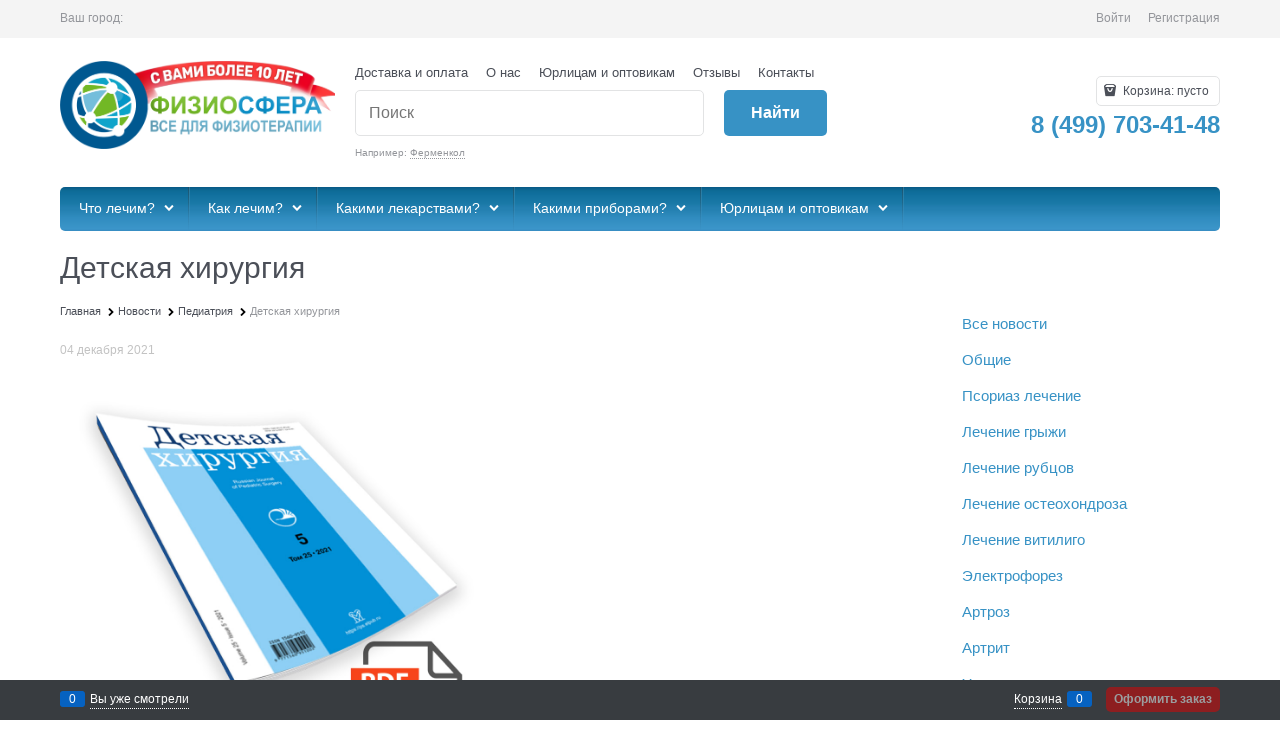

--- FILE ---
content_type: text/html; charset=utf-8
request_url: https://fiziosfera.ru/news/detskaya-khirurgiya
body_size: 28805
content:

<!DOCTYPE html>
<html data-ng-strict-di data-ng-app="app" lang="ru" data-ng-controller="AppCtrl as app" >
<head>
    
    
    <meta http-equiv="Content-Type" content="text/html; charset=utf-8" />
    <meta name="generator" content="AdVantShop.NET">
    <meta name="advid" content="a385093a">
    <meta name="advtpl" content="_default">
    <meta name="format-detection" content="telePhone=no">
    <title>Физиосфера - Детская хирургия</title>
    <base href="https://fiziosfera.ru/" />
    <meta name="Description" content="Физиосфера - Детская хирургия" />
    <meta name="Keywords" content="Физиосфера - Детская хирургия" />
    
    <link rel="canonical" href="https://fiziosfera.ru/news/detskaya-khirurgiya" />
    


    <script>

    
   !function(){"use strict";window.matchMedia("(max-width: 768px), (max-device-width: 768px)").addListener(function(e){!void(!0===e.matches?document.documentElement.classList.add('mobile-redirect-panel'):document.documentElement.classList.remove('mobile-redirect-panel'))})}();
    </script>
<meta property="og:site_name" content="Физиосфера" />
<meta property="og:title" content="Физиосфера - Детская хирургия" />
<meta property="og:url" content="https://fiziosfera.ru/news/detskaya-khirurgiya" />
<meta property="og:description" content="Физиосфера - Детская хирургия" />
<meta property="og:type" content="article" />
    <meta property="og:image" content="https://fiziosfera.ru/pictures/news/15332.jpg" />


<link rel="preload" as="font" href="fonts/advantshopfonts/advantshopfonts.woff2" type="font/woff2" crossorigin>


    <style>
        /*fonts css*/
          @font-face{font-family:advantshopfonts;src:url('fonts/advantshopfonts/advantshopfonts.woff2') format('woff2');font-weight:normal;font-style:normal;font-display:swap}@font-face{font-family:AstakhovDished;src:url('fonts/AstakhovDished/AstakhovDished.woff2') format('woff2');font-weight:400;font-style:normal;font-stretch:normal;font-display:swap}@font-face{font-family:Dobrozrachniy;src:url('fonts/Dobrozrachniy/Dobrozrachniy-Regular.woff2') format('woff2');font-weight:400;font-style:normal;font-stretch:normal;font-display:swap}@font-face{font-family:'Fakedes Outline';src:url('fonts/Fakedes_Outline/FakedesOutline.woff2') format('woff2');font-weight:400;font-style:normal;font-stretch:normal;font-display:swap}@font-face{font-family:'Jazz Ball';src:url('fonts/JazzBall/JazzBall.woff2') format('woff2');font-weight:400;font-style:normal;font-stretch:normal;font-display:swap}@font-face{font-family:Krabuler;src:url('fonts/Krabuler/RFKrabuler-Regular.woff2') format('woff2');font-weight:400;font-style:normal;font-stretch:normal;font-display:swap}@font-face{font-family:'Kurica Lapoi 1.3';src:url('fonts/KuricaLapoi1.3/KuricaLapoi1.3.woff2') format('woff2');font-weight:400;font-style:normal;font-stretch:normal;font-display:swap}@font-face{font-family:Pelmeshka;src:url('fonts/Pelmeshka/Pelmeshka.woff2') format('woff2');font-weight:400;font-style:normal;font-stretch:normal;font-display:swap}@font-face{font-family:AstakhovDished;src:url('fonts/AstakhovDished/AstakhovDished.woff2') format('woff2');font-weight:400;font-style:normal;font-stretch:normal;font-display:swap}@font-face{font-family:Dobrozrachniy;src:url('fonts/Dobrozrachniy/Dobrozrachniy-Regular.woff2') format('woff2');font-weight:400;font-style:normal;font-stretch:normal;font-display:swap}@font-face{font-family:'Fakedes Outline';src:url('fonts/Fakedes_Outline/FakedesOutline.woff2') format('woff2');font-weight:400;font-style:normal;font-stretch:normal;font-display:swap}@font-face{font-family:'Jazz Ball';src:url('fonts/JazzBall/JazzBall.woff2') format('woff2');font-weight:400;font-style:normal;font-stretch:normal;font-display:swap}@font-face{font-family:Krabuler;src:url('fonts/Krabuler/RFKrabuler-Regular.woff2') format('woff2');font-weight:400;font-style:normal;font-stretch:normal;font-display:swap}@font-face{font-family:'Kurica Lapoi 1.3';src:url('fonts/KuricaLapoi1.3/KuricaLapoi1.3.woff2') format('woff2');font-weight:400;font-style:normal;font-stretch:normal;font-display:swap}@font-face{font-family:Pelmeshka;src:url('fonts/Pelmeshka/Pelmeshka.woff2') format('woff2');font-weight:400;font-style:normal;font-stretch:normal;font-display:swap}@font-face{font-family:Rubik;src:url('fonts/Rubik/Rubik-Regular.woff2') format('woff2');font-weight:normal;font-style:normal;font-display:swap}@font-face{font-family:'Bebas Neue';src:url('fonts/BebasNeue/BebasNeue.woff2') format('woff2');font-weight:normal;font-style:normal;font-display:swap}@font-face{font-family:TexGyreAdventor;src:url('fonts/TexGyreAdventor/TexGyreAdventor-Regular.woff2') format('woff2');font-weight:normal;font-style:normal;font-display:swap}@font-face{font-family:TexGyreAdventor;src:url('fonts/TexGyreAdventor/TexGyreAdventor-Bold.woff2') format('woff2');font-weight:bold;font-style:normal;font-display:swap}@font-face{font-family:HelveticaNeueCyr;src:url('fonts/HelveticaNeueCyr/HelveticaNeueCyr-Light.woff2') format('woff2');font-weight:300;font-style:normal;font-display:swap}@font-face{font-family:HelveticaNeueCyr;src:url('fonts/HelveticaNeueCyr/HelveticaNeueCyr.woff2') format('woff2');font-weight:normal;font-style:normal;font-display:swap}@font-face{font-family:HelveticaNeueCyr;src:url('fonts/HelveticaNeueCyr/HelveticaNeueCyr-Medium.woff2') format('woff2');font-weight:500;font-style:normal;font-display:swap}@font-face{font-family:HelveticaNeueCyr;src:url('fonts/HelveticaNeueCyr/HelveticaNeueCyr-Bold.woff2') format('woff2');font-weight:600;font-style:normal;font-display:swap}@font-face{font-family:MuseoSansCyrl;src:url('fonts/MuseoSansCyrl/MuseoSansCyrl.woff2') format('woff2');font-weight:normal;font-style:normal;font-display:swap}@font-face{font-family:Oswald;src:url('fonts/Oswald/Oswald-Bold.woff2') format('woff2');font-weight:bold;font-style:normal;font-display:swap}@font-face{font-family:Oswald;src:url('fonts/Oswald/Oswald-SemiBold.woff2') format('woff2');font-weight:600;font-style:normal;font-display:swap}@font-face{font-family:Oswald;src:url('fonts/Oswald/Oswald-Light.woff2') format('woff2');font-weight:300;font-style:normal;font-display:swap}@font-face{font-family:Oswald;src:url('fonts/Oswald/Oswald-Regular.woff2') format('woff2');font-weight:normal;font-style:normal;font-display:swap}@font-face{font-family:OpenSans;src:url('fonts/OpenSans/OpenSans-Regular.woff2') format('woff2');font-weight:400;font-display:swap}@font-face{font-family:OpenSans;src:url('fonts/OpenSans/OpenSans-Bold.woff2') format('woff2');font-weight:700;font-display:swap}@font-face{font-family:OpenSans;src:url('fonts/OpenSans/OpenSans-ExtraBold.woff2') format('woff2');font-weight:900;font-display:swap}@font-face{font-family:OpenSans;src:url('fonts/OpenSans/OpenSans-Light.woff2') format('woff2');font-weight:300;font-display:swap}@font-face{font-family:OpenSans;src:url('fonts/OpenSans/OpenSans-Italic.woff2') format('woff2');font-style:italic;font-display:swap}@font-face{font-family:OpenSans;src:url('fonts/OpenSans/OpenSans-SemiBold.woff2') format('woff2');font-weight:600;font-display:swap}@font-face{font-family:Roboto;src:url('fonts/Roboto/Roboto-Light.woff2') format('woff2');font-weight:300;font-style:normal;font-display:swap}@font-face{font-family:Roboto;src:url('fonts/Roboto/Roboto-Regular.woff2') format('woff2');font-weight:400;font-style:normal;font-display:swap}@font-face{font-family:Roboto;src:url('fonts/Roboto/Roboto-Medium.woff2') format('woff2');font-weight:500;font-style:normal;font-display:swap}@font-face{font-family:Roboto;src:url('fonts/Roboto/Roboto-Bold.woff2') format('woff2');font-weight:700;font-style:normal;font-display:swap}@font-face{font-family:GothamPro;src:url('fonts/GothamPro/GothamPro.woff2') format('woff2');font-weight:normal;font-style:normal;font-display:swap}@font-face{font-family:GothamPro;src:url('fonts/GothamPro/GothamPro-Bold.woff2') format('woff2');font-weight:bold;font-style:normal;font-display:swap}@font-face{font-family:GothamPro;src:url('fonts/GothamPro/GothamPro-Light.woff2') format('woff2');font-weight:300;font-style:normal;font-display:swap}@font-face{font-family:GothamPro;src:url('fonts/GothamPro/GothamPro-Medium.woff2') format('woff2');font-weight:500;font-style:normal;font-display:swap}@font-face{font-family:ClearSans;src:url('fonts/ClearSans/ClearSans-Light.woff2') format('woff2');font-weight:300;font-style:normal;font-stretch:normal;font-display:swap}@font-face{font-family:ClearSans;src:url('fonts/ClearSans/ClearSans-Regular.woff2') format('woff2');font-weight:400;font-style:normal;font-stretch:normal;font-display:swap}@font-face{font-family:ClearSans;src:url('fonts/ClearSans/ClearSans-Medium.woff2') format('woff2');font-weight:500;font-style:normal;font-stretch:normal;font-display:swap}@font-face{font-family:Circe;src:url('fonts/Circe/Circe.woff2') format('woff2');font-weight:400;font-style:normal;font-stretch:normal;font-display:swap}
    </style>






<style>
    /*critical css*/
    [ng\:cloak], [ng-cloak], [data-ng-cloak], [x-ng-cloak], .ng-cloak, .x-ng-cloak, .ng-hide:not(.ng-hide-animate) {display: none !important;}ng\:form {display: block;}.ng-animate-shim {visibility: hidden;}.ng-anchor {position: absolute;}.row{flex-direction:row;flex-wrap:wrap}.col-lg,.col-lg-1,.col-lg-10,.col-lg-11,.col-lg-12,.col-lg-2,.col-lg-3,.col-lg-4,.col-lg-5,.col-lg-6,.col-lg-7,.col-lg-8,.col-lg-9,.col-lg-offset-1,.col-lg-offset-10,.col-lg-offset-11,.col-lg-offset-12,.col-lg-offset-2,.col-lg-offset-3,.col-lg-offset-4,.col-lg-offset-5,.col-lg-offset-6,.col-lg-offset-7,.col-lg-offset-8,.col-lg-offset-9,.col-lg-slim,.col-md,.col-md-1,.col-md-10,.col-md-11,.col-md-12,.col-md-2,.col-md-3,.col-md-4,.col-md-5,.col-md-6,.col-md-7,.col-md-8,.col-md-9,.col-md-offset-1,.col-md-offset-10,.col-md-offset-11,.col-md-offset-12,.col-md-offset-2,.col-md-offset-3,.col-md-offset-4,.col-md-offset-5,.col-md-offset-6,.col-md-offset-7,.col-md-offset-8,.col-md-offset-9,.col-md-slim,.col-sm,.col-sm-1,.col-sm-10,.col-sm-11,.col-sm-12,.col-sm-2,.col-sm-4,.col-sm-5,.col-sm-6,.col-sm-7,.col-sm-8,.col-sm-offset-1,.col-sm-offset-10,.col-sm-offset-11,.col-sm-offset-12,.col-sm-offset-2,.col-sm-offset-3,.col-sm-offset-4,.col-sm-offset-5,.col-sm-offset-6,.col-sm-offset-7,.col-sm-offset-8,.col-sm-offset-9,.col-sm-slim,.col-xs-1,.col-xs-10,.col-xs-11,.col-xs-2,.col-xs-4,.col-xs-6,.col-xs-7,.col-xs-8,.col-xs-offset-1,.col-xs-offset-10,.col-xs-offset-11,.col-xs-offset-12,.col-xs-offset-2,.col-xs-offset-3,.col-xs-offset-4,.col-xs-offset-5,.col-xs-offset-6,.col-xs-offset-7,.col-xs-offset-8,.col-xs-offset-9,.col-xs-slim{box-sizing:border-box;flex-grow:0;flex-shrink:0;padding-right:.625rem;padding-left:.625rem}.col-xs-slim{flex-basis:auto;max-width:none}.col-xs-1{flex-basis:8.3333333333%;max-width:8.3333333333%}.col-xs-2{flex-basis:16.6666666667%;max-width:16.6666666667%}.col-xs-4{flex-basis:33.3333333333%;max-width:33.3333333333%}.col-xs-6{flex-basis:50%;max-width:50%}.col-xs-7{flex-basis:58.3333333333%;max-width:58.3333333333%}.col-xs-8{flex-basis:66.6666666667%;max-width:66.6666666667%}.col-xs-10{flex-basis:83.3333333333%;max-width:83.3333333333%}.col-xs-11{flex-basis:91.6666666667%;max-width:91.6666666667%}@media screen and (min-width:48em){.col-sm{flex-grow:1;flex-basis:0;max-width:100%}.col-sm-slim{flex-shrink:0;flex-grow:0;flex-basis:auto;max-width:none}.col-sm-1{flex-basis:8.3333333333%;max-width:8.3333333333%}.col-sm-2{flex-basis:16.6666666667%;max-width:16.6666666667%}.col-sm-3{flex-basis:25%;max-width:25%}.col-sm-4{flex-basis:33.3333333333%;max-width:33.3333333333%}.col-sm-5{flex-basis:41.6666666667%;max-width:41.6666666667%}.col-sm-6{flex-basis:50%;max-width:50%}.col-sm-7{flex-basis:58.3333333333%;max-width:58.3333333333%}.col-sm-8{flex-basis:66.6666666667%;max-width:66.6666666667%}.col-sm-9{flex-basis:75%;max-width:75%}.col-sm-10{flex-basis:83.3333333333%;max-width:83.3333333333%}.col-sm-11{flex-basis:91.6666666667%;max-width:91.6666666667%}.col-sm-12{flex-basis:100%;max-width:100%}}@media screen and (min-width:62em){.col-md{flex-grow:1;flex-basis:0;max-width:100%}.col-md-slim{flex-shrink:0;flex-grow:0;flex-basis:auto;max-width:none}.col-md-1{flex-basis:8.3333333333%;max-width:8.3333333333%}.col-md-2{flex-basis:16.6666666667%;max-width:16.6666666667%}.col-md-3{flex-basis:25%;max-width:25%}.col-md-4{flex-basis:33.3333333333%;max-width:33.3333333333%}.col-md-5{flex-basis:41.6666666667%;max-width:41.6666666667%}.col-md-6{flex-basis:50%;max-width:50%}.col-md-7{flex-basis:58.3333333333%;max-width:58.3333333333%}.col-md-8{flex-basis:66.6666666667%;max-width:66.6666666667%}.col-md-9{flex-basis:75%;max-width:75%}.col-md-10{flex-basis:83.3333333333%;max-width:83.3333333333%}.col-md-11{flex-basis:91.6666666667%;max-width:91.6666666667%}.col-md-12{flex-basis:100%;max-width:100%}}@media screen and (min-width:75em){.col-lg{flex-grow:1;flex-basis:0;max-width:100%}.col-lg-slim{flex-shrink:0;flex-grow:0;flex-basis:auto;max-width:none}.col-lg-1{flex-basis:8.3333333333%;max-width:8.3333333333%}.col-lg-2{flex-basis:16.6666666667%;max-width:16.6666666667%}.col-lg-3{flex-basis:25%;max-width:25%}.col-lg-4{flex-basis:33.3333333333%;max-width:33.3333333333%}.col-lg-5{flex-basis:41.6666666667%;max-width:41.6666666667%}.col-lg-6{flex-basis:50%;max-width:50%}.col-lg-7{flex-basis:58.3333333333%;max-width:58.3333333333%}.col-lg-8{flex-basis:66.6666666667%;max-width:66.6666666667%}.col-lg-9{flex-basis:75%;max-width:75%}.col-lg-10{flex-basis:83.3333333333%;max-width:83.3333333333%}.col-lg-11{flex-basis:91.6666666667%;max-width:91.6666666667%}.col-lg-12{flex-basis:100%;max-width:100%}}.col-xs-offset-1{margin-left:8.3333333333%}.col-xs-offset-2{margin-left:16.6666666667%}.col-xs-offset-3{margin-left:25%}.col-xs-offset-4{margin-left:33.3333333333%}.col-xs-offset-5{margin-left:41.6666666667%}.col-xs-offset-6{margin-left:50%}.col-xs-offset-7{margin-left:58.3333333333%}.col-xs-offset-8{margin-left:66.6666666667%}.col-xs-offset-9{margin-left:75%}.col-xs-offset-10{margin-left:83.3333333333%}.col-xs-offset-11{margin-left:91.6666666667%}.col-xs-offset-12{margin-left:100%}@media screen and (min-width:48em){.col-sm-offset-1{margin-left:8.3333333333%}.col-sm-offset-2{margin-left:16.6666666667%}.col-sm-offset-3{margin-left:25%}.col-sm-offset-4{margin-left:33.3333333333%}.col-sm-offset-5{margin-left:41.6666666667%}.col-sm-offset-6{margin-left:50%}.col-sm-offset-7{margin-left:58.3333333333%}.col-sm-offset-8{margin-left:66.6666666667%}.col-sm-offset-9{margin-left:75%}.col-sm-offset-10{margin-left:83.3333333333%}.col-sm-offset-11{margin-left:91.6666666667%}.col-sm-offset-12{margin-left:100%}}@media screen and (min-width:62em){.col-md-offset-1{margin-left:8.3333333333%}.col-md-offset-2{margin-left:16.6666666667%}.col-md-offset-3{margin-left:25%}.col-md-offset-4{margin-left:33.3333333333%}.col-md-offset-5{margin-left:41.6666666667%}.col-md-offset-6{margin-left:50%}.col-md-offset-7{margin-left:58.3333333333%}.col-md-offset-8{margin-left:66.6666666667%}.col-md-offset-9{margin-left:75%}.col-md-offset-10{margin-left:83.3333333333%}.col-md-offset-11{margin-left:91.6666666667%}.col-md-offset-12{margin-left:100%}}@media screen and (min-width:75em){.col-lg-offset-1{margin-left:8.3333333333%}.col-lg-offset-2{margin-left:16.6666666667%}.col-lg-offset-3{margin-left:25%}.col-lg-offset-4{margin-left:33.3333333333%}.col-lg-offset-5{margin-left:41.6666666667%}.col-lg-offset-6{margin-left:50%}.col-lg-offset-7{margin-left:58.3333333333%}.col-lg-offset-8{margin-left:66.6666666667%}.col-lg-offset-9{margin-left:75%}.col-lg-offset-10{margin-left:83.3333333333%}.col-lg-offset-11{margin-left:91.6666666667%}.col-lg-offset-12{margin-left:100%}}.start-xs{justify-content:flex-start}@media screen and (min-width:48em){.start-sm{justify-content:flex-start}}@media screen and (min-width:62em){.start-md{justify-content:flex-start}}@media screen and (min-width:75em){.start-lg{justify-content:flex-start}}.center-xs{justify-content:center}@media screen and (min-width:48em){.center-sm{justify-content:center}}@media screen and (min-width:62em){.center-md{justify-content:center}}@media screen and (min-width:75em){.center-lg{justify-content:center}}.end-xs{justify-content:flex-end}@media screen and (min-width:48em){.end-sm{justify-content:flex-end}}@media screen and (min-width:62em){.end-md{justify-content:flex-end}}@media screen and (min-width:75em){.end-lg{justify-content:flex-end}}.top-xs{align-items:flex-start}@media screen and (min-width:48em){.top-sm{align-items:flex-start}}@media screen and (min-width:62em){.top-md{align-items:flex-start}}@media screen and (min-width:75em){.top-lg{align-items:flex-start}}@media screen and (min-width:48em){.middle-sm{align-items:center}}@media screen and (min-width:62em){.middle-md{align-items:center}}@media screen and (min-width:75em){.middle-lg{align-items:center}}.baseline-xs{align-items:baseline}@media screen and (min-width:48em){.baseline-sm{align-items:baseline}}@media screen and (min-width:62em){.baseline-md{align-items:baseline}}@media screen and (min-width:75em){.baseline-lg{align-items:baseline}}.bottom-xs{align-items:flex-end}@media screen and (min-width:48em){.bottom-sm{align-items:flex-end}}@media screen and (min-width:62em){.bottom-md{align-items:flex-end}}@media screen and (min-width:75em){.bottom-lg{align-items:flex-end}}.around-xs{justify-content:space-around}@media screen and (min-width:48em){.around-sm{justify-content:space-around}}@media screen and (min-width:62em){.around-md{justify-content:space-around}}@media screen and (min-width:75em){.around-lg{justify-content:space-around}}@media screen and (min-width:48em){.between-sm{justify-content:space-between}}@media screen and (min-width:62em){.between-md{justify-content:space-between}}@media screen and (min-width:75em){.between-lg{justify-content:space-between}}.first-xs{order:-1}@media screen and (min-width:48em){.first-sm{order:-1}}@media screen and (min-width:62em){.first-md{order:-1}}@media screen and (min-width:75em){.first-lg{order:-1}}.last-xs{order:1}@media screen and (min-width:48em){.last-sm{order:1}}@media screen and (min-width:62em){.last-md{order:1}}@media screen and (min-width:75em){.last-lg{order:1}}.reverse-xs{flex-direction:row-reverse}@media screen and (min-width:48em){.reverse-sm{flex-direction:row-reverse}}@media screen and (min-width:62em){.reverse-md{flex-direction:row-reverse}}@media screen and (min-width:75em){.reverse-lg{flex-direction:row-reverse}}.clear-gap-xs{padding-left:0;padding-right:0}@media screen and (min-width:48em){.clear-gap-sm{padding-left:0;padding-right:0}}@media screen and (min-width:62em){.clear-gap-md{padding-left:0;padding-right:0}}@media screen and (min-width:75em){.clear-gap-lg{padding-left:0;padding-right:0}}.clear-gap-left-xs{padding-left:0}@media screen and (min-width:48em){.clear-gap-left-sm{padding-left:0}}@media screen and (min-width:62em){.clear-gap-left-md{padding-left:0}}@media screen and (min-width:75em){.clear-gap-left-lg{padding-left:0}}.clear-gap-right-xs{padding-right:0}@media screen and (min-width:48em){.clear-gap-right-sm{padding-right:0}}@media screen and (min-width:62em){.clear-gap-right-md{padding-right:0}}@media screen and (min-width:75em){.clear-gap-right-lg{padding-right:0}}.gap-xs{padding-left:.625rem;padding-right:.625rem}@media screen and (min-width:48em){.gap-sm{padding-left:.625rem;padding-right:.625rem}}@media screen and (min-width:62em){.gap-md{padding-left:.625rem;padding-right:.625rem}}@media screen and (min-width:75em){.gap-lg{padding-left:.625rem;padding-right:.625rem}}.nowrap-xs{flex-wrap:nowrap}@media screen and (min-width:48em){.nowrap-sm{flex-wrap:nowrap}}@media screen and (min-width:62em){.nowrap-md{flex-wrap:nowrap}}@media screen and (min-width:75em){.nowrap-lg{flex-wrap:nowrap}}.wrap-xs{flex-wrap:wrap}@media screen and (min-width:48em){.wrap-sm{flex-wrap:wrap}}@media screen and (min-width:62em){.wrap-md{flex-wrap:wrap}}@media screen and (min-width:75em){.wrap-lg{flex-wrap:wrap}}.g-xs{gap:5px}.g-sm{gap:10px}.g-md{gap:15px}.g-lg{gap:20px}.row-gap-xs{row-gap:5px}.row-gap-sm{row-gap:10px}.row-gap-md{row-gap:15px}.row-gap-lg{row-gap:20px}.container-fluid{box-sizing:border-box;margin-right:auto;margin-left:auto}.row{box-sizing:border-box;display:flex;flex-flow:row wrap;margin-right:-.625rem;margin-left:-.625rem}.col-sm-3,.col-sm-9{flex-grow:0}.col-sm-3,.col-sm-9,.col-xs,.col-xs-12,.col-xs-3,.col-xs-5,.col-xs-9{box-sizing:border-box;flex-shrink:0;padding-right:.625rem;padding-left:.625rem}.col-xs-12,.col-xs-3,.col-xs-5,.col-xs-9{flex-grow:0}.col-xs,img{max-width:100%}.col-xs{flex-grow:1;flex-basis:0}.col-xs-3{flex-basis:25%;max-width:25%}.col-xs-5{flex-basis:41.6667%;max-width:41.6667%}.col-xs-9{flex-basis:75%;max-width:75%}.col-xs-12{flex-basis:100%;max-width:100%}@media screen and (min-width:48em){.col-sm-9{flex-basis:75%;max-width:75%}.col-sm-3{flex-basis:25%;max-width:25%}}.middle-xs{align-items:center}.between-xs{justify-content:space-between}.col-p-v{padding-top:.6rem;padding-bottom:.6rem}.container-fluid{padding-right:.625rem;padding-left:.625rem}html{line-height:1.15;text-size-adjust:100%;font-size:16px;overflow-y:scroll}body{margin:0;font-size:13px;font-family:Tahoma,"Helvetica Neue",Helvetica,Geneva,Arial,sans-serif;line-height:1.5;position:relative}main{display:block}h1{font-size:2em;margin:.67em 0;font-size:1.875rem;font-weight:400;margin:0 0 1.25rem;line-height:1.2}a{background-color:transparent;text-decoration:none}img{border-style:none;height:auto;width:auto;max-height:100%}button,input{line-height:1.15;margin:0;overflow:visible}button{text-transform:none}[type=button],button{appearance:button}[type=search]{appearance:textfield;outline-offset:-2px}[hidden]{display:none}:root{--viewport-width:calc(100vw - var(--scrollbar-width, 0px))}html *{max-height:999999px}button,input{color:inherit;font:inherit}p{padding:0;margin:0 0 1.0625rem}.container{max-width:73.75rem;min-width:60.625rem;position:relative;margin:0 auto;z-index:30}.site-menu-row{border-radius:.3125rem}.site-body,.site-body-aside,.site-body-main,.site-footer,.site-head{position:relative}.site-head{z-index:31}.site-body,.site-body-main{z-index:15}.site-body-inner{border-radius:.3125rem}.site-footer{z-index:10}.stretch-container{display:flex;min-height:100vh;flex-direction:column}.stretch-middle{flex:1 0 auto}.footer-container{max-width:73.75rem;min-width:60.625rem}@media (min-width:768px){.desktop-col-p-v{padding-top:.6rem;padding-bottom:.6rem}}.footer-payment__list{display:flex;align-items:center;margin:0;padding:0;list-style-type:none}.footer-payment__item{margin-right:20px}.mobile-overlap{position:relative;z-index:2998}.btn{display:inline-block;vertical-align:middle;text-decoration:none;border-width:0;text-align:center;border-radius:.3125rem;line-height:1.3;box-sizing:border-box}.btn-expander{display:inline-flex;justify-content:center;gap:10px;width:100%}.btn-big,.btn-xsmall{font-weight:700;font-size:1rem;padding:.8125rem}.btn-xsmall{font-size:.75rem;padding:.3125rem .5rem}.h3{font-size:1rem;font-weight:400;margin:0 0 .75rem;line-height:1.2}.subheader{color:#c3c3c3;font-size:.75rem;line-height:1;margin:0 0 .625rem}[class*=" icon-"]::after,[class^=icon-]::after{font-family:advantshopfonts,sans-serif;font-style:normal;font-weight:400;speak:none;display:inline-block;text-decoration:inherit;width:1em;line-height:1;text-align:center;opacity:1;font-feature-settings:normal;font-variant:normal;text-transform:none}.icon-down-open-after-abs::after{content:""}.icon-right-open-before::before{content:""}.icon-up-open-before::before{content:""}.icon-bag-before::before{content:""}.icon-search-before::before{content:""}.icon-dot-3-before::before{content:""}.icon-vkontakte-before::before{content:""}.icon-instagram-before::before{content:""}.icon-bag-before::before,.icon-dot-3-before::before,.icon-instagram-before::before,.icon-right-open-before::before,.icon-search-before::before,.icon-up-open-before::before,.icon-vkontakte-before::before{margin-right:.2em}.icon-down-open-after-abs::after{margin-left:.2em;position:absolute;top:50%;transform:translateY(-50%);right:0}.icon-no-margin::before{margin:0}input[type=password],input[type=search]{box-sizing:border-box;border-radius:5px;border:1px solid #e2e3e4;vertical-align:middle;width:100%;appearance:none;box-shadow:none}.input-big{font-size:1rem;padding:.8125rem}.block{margin:0 0 2.5rem}.link-dotted-invert,.link-text-decoration-none{text-decoration:none}.link-dotted-invert{border-bottom-style:dotted;border-bottom-width:1px}.social{border-radius:50%;height:30px;width:30px;display:inline-flex;justify-content:center;align-items:center;color:#fff;overflow:hidden;font-size:16px;margin:0 5px;text-decoration:none}.social::before{margin-right:0}.social:first-child{margin-left:0}.social--vkontakte{background-color:#3b4a5f}.social--vkontakte::before{width:auto}.social--instagram{background-color:#d10869}.sidebars-container{position:relative;z-index:10000;display:block}.site-head-search-input{margin-bottom:.5625rem;line-height:1}.site-head-phone-col{text-align:right}.site-head-phone-col p{margin:0;padding:0}.site-head-phone{font-size:1.5rem;margin-bottom:3px;font-weight:700;line-height:1}.site-head-userid{font-size:.75rem}.site-head-logo-block{position:relative}.site-head-logo-link{display:block}.site-head-search-form{position:relative}.site-head-logo,.site-head-menu-col,.site-head-phone-col{margin-top:1.0625rem;margin-bottom:1.0625rem}.site-head-cart{margin-bottom:.4375rem}.site-head-search-btn,.site-head-search-input-wrap{position:relative}.site-head-search-btn .icon-search-block{display:none}.static-block-email-header{font-size:.75rem}.menu-dropdown{position:relative}.menu-dropdown-root{font-size:.875rem;padding:.375rem 1.25rem .5rem;position:relative;display:block;text-decoration:none;color:#fff;border-radius:.3125rem;z-index:100}.menu-dropdown-root::before{display:inline-block;vertical-align:middle;height:1.875rem;content:"";width:0}.menu-dropdown-root::after{margin-right:1.25rem;font-size:.625rem}.menu-dropdown-root-text{display:inline-block;vertical-align:middle}.menu-dropdown-list{padding:0;margin:0;display:block;list-style:none;border-radius:.3125rem;border-width:1px;border-style:solid;z-index:10;background:#fff}.menu-dropdown-item{font-size:.875rem;border-width:0 0 1px;border-style:solid;display:flex;flex-flow:row wrap}.menu-dropdown-item:first-child .menu-dropdown-link-wrap{border-top-left-radius:.3125rem;border-top-right-radius:.3125rem}.menu-dropdown-item:last-child{border-bottom:0}.menu-dropdown-item--give-more-link{top:-1px;position:relative;padding-bottom:1px}.menu-dropdown-link-wrap{width:100%;position:relative;box-sizing:border-box}.menu-dropdown-link{text-decoration:none;position:relative;font-size:0;display:block}.menu-dropdown-link .menu-dropdown-link-text{font-size:.875rem;vertical-align:middle;display:inline-block;width:100%;box-sizing:border-box}.menu-dropdown-link::before{content:"";display:inline-block;vertical-align:middle;height:1.875rem;width:0}.menu-dropdown-compact .menu-dropdown-list{position:absolute;top:100%;left:0;right:0;visibility:hidden}.menu-dropdown-modern .menu-dropdown-link{padding:.4375rem 1.0625rem;text-decoration:none}.js-menu-dropdown-give-more-link{display:none;padding:0;margin:0;border-bottom:0!important}.menu-general-wrap{flex-wrap:nowrap}.menu-general{padding:0;margin:0;list-style:none;white-space:nowrap;font-size:0;line-height:0}.menu-general-item{position:relative;display:inline-block;background-color:transparent;white-space:normal;line-height:1;font-size:.75rem;vertical-align:top}.menu-general-item::before{position:absolute;content:"";width:.125rem;display:block;vertical-align:middle;top:0;right:0;bottom:0;margin-right:-1px;background:linear-gradient(rgba(57,57,57,.39),rgba(57,57,57,.33) 17%,rgba(57,57,57,.12) 61%,rgba(57,57,57,.01) 96%,rgba(255,255,255,.01),rgba(255,255,255,0))0 0/.0625rem 100%no-repeat border-box border-box,linear-gradient(rgba(255,255,255,.14),rgba(255,255,255,.02) 72%,rgba(255,255,255,0)) 1px 0/.0625rem 100%no-repeat border-box border-box}.menu-general-item:first-child{border-top-left-radius:.3125rem;border-bottom-left-radius:.3125rem}.menu-general-item:last-child{border-top-right-radius:.3125rem;border-bottom-right-radius:.3125rem}.menu-general-root-link{font-size:.875rem;padding:.375rem .9375rem .5rem;display:inline-block;text-decoration:none;line-height:1}.menu-general-root-link::before{display:inline-block;vertical-align:middle;height:1.875rem;content:"";width:0}.menu-general-root-link:first-child{border-top-left-radius:.3125rem}.menu-general-root-link:last-child{border-top-right-radius:.3125rem}.menu-general-tile{padding:.375rem .9375rem .5rem}.menu-general-tile::after{content:"";display:inline-block;vertical-align:middle;width:0;height:1.875rem}.menu-general-tile::before{display:none}.menu-general-root-link-text{display:inline-block;vertical-align:middle}.toolbar-top{position:relative;z-index:5;background-color:rgba(243,243,243,.9);line-height:1.625}.toolbar-top-item{padding:.5625rem 0 .625rem;margin:0 .625rem;font-size:.75rem;color:#94969b}.toolbar-top-link-alt{position:relative;margin:0 .4375rem}.toolbar-bottom-links .toolbar-bottom-block:first-child,.toolbar-top-link-alt:first-child{margin-left:0}.toolbar-top-link-alt:last-child{margin-right:0}.toolbar-top-item a,.toolbar-top-link-alt{color:#94969b}.toolbar-top-item a.link-dotted-invert{border-bottom-color:#94969b}.site-footer-top-level-wrap{position:relative;z-index:10}.site-footer-top-level-inner{padding-top:3.125rem;padding-bottom:1.875rem}.footer-bottom-level-inner{padding-top:2.5rem;padding-bottom:2.5rem}.footer-menu-link{vertical-align:middle}.footer-menu-head{font-size:1rem;margin:0 0 1.25rem}.footer-menu-list{padding:0;margin:0;list-style:none}.footer-menu-item{padding:0;margin:0 0 1.25rem;list-style:none;font-size:.75rem}.toolbar-bottom{position:fixed;bottom:0;left:0;right:0;z-index:100;background-color:#383c40;height:2.5rem}.toolbar-bottom-garant{height:2.5rem}.toolbar-bottom-block,.toolbar-bottom-slim{position:relative;display:inline-block;vertical-align:middle}.toolbar-bottom-block{font-size:.75rem;padding:.625rem 0;margin:0 .625rem}.toolbar-bottom-count{border-radius:.1875rem;padding:.125rem .3125rem;text-align:center;min-width:.9375rem;vertical-align:middle;position:absolute;background-color:#0662c1;line-height:1;top:50%;transform:translateY(-50%)}.toolbar-bottom-count-left{right:100%;margin-right:.3125rem}.toolbar-bottom-count-right{left:100%;margin-left:.3125rem}.toolbar-bottom-link{position:relative;display:inline-block;border-bottom-color:#fff;color:#fff}.toolbar-bottom-link-with-icon-left{margin-left:1.875rem}.toolbar-bottom-link-with-icon-right{margin-right:1.875rem}.toolbar-bottom-align-right{text-align:right}.toolbar-bottom-garant{display:none}.toolbar-bottom+.toolbar-bottom-garant{display:block}.toolbar-bottom-btn-confirm{color:#fff;background:#e20000}.toast-top-right{top:12px;right:12px}#toast-container{position:fixed;z-index:999999}.cart-mini,.cart-mini-main-link{display:inline-block;position:relative}.cart-mini{vertical-align:middle;font-size:.75rem}.cart-mini-main-link{padding:.3125rem .625rem .3125rem .375rem;text-decoration:none;z-index:20;border:1px solid #e2e3e4;border-radius:.3125rem}.cart-mini-main-link::before{font-size:.875rem}.harmonica{overflow:hidden;transform:translateZ(0)}.harmonica-tile-dots{z-index:20;position:relative}.harmonica-tile-inner{display:inline-block}.adv-popover{box-shadow:rgba(0,0,0,.25)0 0 9px;border-radius:.3125rem;top:0;left:0;background:#fff;z-index:700;position:absolute}.adv-popover-content{padding:14px}.adv-popover-tile{position:absolute;overflow:hidden}.adv-popover-tile__figure{display:inline-block;background-color:#fff;transform:rotate(45deg);position:relative;height:.625rem;width:.625rem;box-shadow:rgba(0,0,0,.25)0 0 9px}.adv-popover-position-top .adv-popover-tile{left:0;right:0;margin:0 auto;height:calc(.625rem - 1px);width:100%;text-align:center;top:100%}.adv-popover-position-top .adv-popover-tile__figure{top:-100%}.adv-popover-fixed{position:fixed}.scroll-to-top{position:fixed;left:0;display:none;height:100%;background:rgba(243,243,243,.9);width:40px;top:0;z-index:20}.scroll-to-top .to-top-icon{position:absolute;bottom:40px;height:40px;width:40px;text-align:center}.rel{position:relative}.big-z{z-index:100}.text-floating{overflow-wrap:break-word;word-break:keep-all;line-break:normal;hyphens:none}.text-static{overflow-wrap:normal;word-break:normal;line-break:auto;hyphens:manual}.text-align-left{text-align:left}.flex{display:flex}.block,.breadcrumbs__item::before{display:block}#theme-container{position:absolute;left:0;top:0;min-width:940px;width:100%;z-index:0}.theme-left,.theme-right{position:absolute;left:50%}.breadcrumbs{font-size:14px;padding-bottom:0}.breadcrumbs__inner{display:flex;align-content:center;flex-wrap:nowrap;overflow-x:auto;padding-bottom:.6667em;box-sizing:border-box;white-space:nowrap;line-height:1}.breadcrumbs--desktop{font-size:11px;margin-bottom:20px}.breadcrumbs--desktop .breadcrumbs__item{display:inline-block}.breadcrumbs--desktop .breadcrumbs__item::before{display:inline-block;font-size:9px;line-height:1;margin-right:0}.breadcrumbs__item{vertical-align:middle;display:flex;align-items:center;color:#000;margin-right:5px}.breadcrumbs__item:first-child::before{display:none}.news-menu-link{display:block;padding:.4375rem 1.0625rem;font-size:.9375rem;text-decoration:none;border-radius:.3125rem}.news-link-title{display:inline-block;margin-bottom:5px;font-size:1.3125rem}.news-list-item{margin-bottom:1.25rem}.news-item-title{display:flex}.news-item-title h1{padding-right:5px}

    /*color scheme*/
    .cs-t-1{color:#4b4f58}.mobile-version .cs-t-1--mobile{color:#4b4f58}.cs-t-2{color:#e2e3e4}.mobile-version .cs-t-2--mobile{color:#e2e3e4}.cs-t-3{color:#94969b}.mobile-version .cs-t-3--mobile{color:#94969b}.cs-t-4{color:#fff}.mobile-version .cs-t-4--mobile{color:#fff}.cs-t-5{color:#26282b}.mobile-version .cs-t-5--mobile{color:#26282b}.cs-t-6{color:#3792c5}.mobile-version .cs-t-6--mobile{color:#3792c5}.cs-t-7{color:#bfc0c1}.mobile-version .cs-t-7--mobile{color:#bfc0c1}.cs-t-8{color:#fff}.mobile-version .cs-t-8--mobile{color:#fff}a,.link{color:#3792c5}a:hover,.link:hover{color:#4b4f58}a:active,.link:active{color:#575b66}.cs-l-1,.cs-l-d-1{color:#3792c5}.cs-l-1:hover,.cs-l-d-1:hover{color:#4b4f58}.cs-l-1:active,.cs-l-d-1:active{color:#575b66}.cs-l-1.cs-selected,.cs-l-d-1.cs-selected{color:#4b4f58}.cs-l-d-1,.cs-l-ds-1{border-bottom-color:#3792c5}.cs-l-d-1:hover,.cs-l-ds-1:hover{border-bottom-color:#4b4f58}.cs-l-d-1:active,.cs-l-ds-1:active{border-bottom-color:#575b66}.cs-l-2,.cs-l-d-2{color:#4b4f58}.cs-l-2:hover,.cs-l-d-2:hover{color:#3792c5}.cs-l-2:active,.cs-l-d-2:active{color:#3183b1}.cs-l-2.cs-selected,.cs-l-d-2.cs-selected{color:#3792c5}.cs-l-d-2,.cs-l-ds-2{border-bottom-color:#4b4f58}.cs-l-d-2:hover,.cs-l-ds-2:hover{border-bottom-color:#3792c5}.cs-l-d-2:active,.cs-l-ds-2:active{border-bottom-color:#3183b1}.cs-l-3,.cs-l-d-3{color:#94969b}.cs-l-3:hover,.cs-l-d-3:hover{color:#3792c5}.cs-l-3:active,.cs-l-d-3:active{color:#3183b1}.cs-l-3.cs-selected,.cs-l-d-3.cs-selected{color:#3792c5}.cs-l-d-3,.cs-l-ds-3{border-bottom-color:#94969b}.cs-l-d-3:hover,.cs-l-ds-3:hover{border-bottom-color:#3792c5}.cs-l-d-3:active,.cs-l-ds-3:active{border-bottom-color:#3183b1}.cs-l-4,.cs-l-d-4{color:#fff}.cs-l-4:hover,.cs-l-d-4:hover{color:#fff}.cs-l-4:active,.cs-l-d-4:active{color:#fff}.cs-l-4.cs-selected,.cs-l-d-4.cs-selected{color:#fff}.cs-l-d-4,.cs-l-ds-4{border-bottom-color:#fff}.cs-l-d-4:hover,.cs-l-ds-4:hover{border-bottom-color:#fff}.cs-l-d-4:active,.cs-l-ds-4:active{border-bottom-color:#fff}.cs-l-d-4.cs-selected,.cs-l-ds-4.cs-selected{color:#fff}.cs-l-5,.cs-l-d-5{color:#3792c5}.cs-l-5:hover,.cs-l-d-5:hover{color:#499dcc}.cs-l-5:active,.cs-l-d-5:active{color:#3183b1}.cs-l-5.cs-selected,.cs-l-d-5.cs-selected{color:#499dcc}.cs-l-d-5,.cs-l-ds-5{border-bottom-color:#3792c5}.cs-l-d-5:hover,.cs-l-ds-5:hover{border-bottom-color:#499dcc}.cs-l-d-5:active,.cs-l-ds-5:active{border-bottom-color:#3183b1}.cs-l-6,.cs-l-d-6{color:#3792c5}.cs-l-6:hover,.cs-l-d-6:hover{color:#fff}.cs-l-6:active,.cs-l-d-6:active{color:#fff}.cs-l-6.cs-selected,.cs-l-d-6.cs-selected{color:#fff}.cs-l-d-6,.cs-l-ds-6{border-bottom-color:#3792c5}.cs-l-d-6:hover,.cs-l-ds-6:hover{border-bottom-color:#fff}.cs-l-d-6:active,.cs-l-ds-6:active{border-bottom-color:#fff}.cs-l-d-6.cs-selected,.cs-l-ds-6.cs-selected{color:#fff}.cs-l-7,.cs-l-d-7{color:#fff}.cs-l-7:hover,.cs-l-d-7:hover{color:#fff}.cs-l-7:active,.cs-l-d-7:active{color:#fff}.cs-l-7.cs-selected,.cs-l-d-7.cs-selected{color:#fff}.cs-l-d-7,.cs-l-ds-7{border-bottom-color:#fff}.cs-l-d-7:hover,.cs-l-ds-7:hover{border-bottom-color:#fff}.cs-l-d-7:active,.cs-l-ds-7:active{border-bottom-color:#fff}.cs-l-d-7.cs-selected,.cs-l-ds-7.cs-selected{color:#fff}.cs-bg-1{background-color:#3792c5}.cs-bg-i-1{background-color:#3792c5}.cs-bg-i-1:hover{background-color:#499dcc}.cs-bg-i-1:active{background-color:#3183b1}.cs-bg-i-1.cs-selected{background-color:#3183b1}.mobile-version .cs-bg-1--mobile{background-color:#3792c5}.mobile-version .cs-bg-i-1--mobile{background-color:#3792c5}.mobile-version .cs-bg-i-1--mobile:hover{background-color:#499dcc}.mobile-version .cs-bg-i-1--mobile:active{background-color:#3183b1}.mobile-version .cs-bg-i-1--mobile.cs-selected--mobile{background-color:#3183b1}.cs-bg-2{background-color:#4b4f58}.cs-bg-i-2{background-color:#4b4f58}.cs-bg-i-2:hover{background-color:#575b66}.cs-bg-i-2:active{background-color:#3f434a}.cs-bg-i-2.cs-selected{background-color:#3f434a}.mobile-version .cs-bg-2--mobile{background-color:#4b4f58}.mobile-version .cs-bg-i-2--mobile{background-color:#4b4f58}.mobile-version .cs-bg-i-2--mobile:hover{background-color:#575b66}.mobile-version .cs-bg-i-2--mobile:active{background-color:#3f434a}.mobile-version .cs-bg-i-2--mobile.cs-selected--mobile{background-color:#3f434a}.cs-bg-3{background-color:#f3f3f3}.cs-bg-i-3{background-color:#f3f3f3}.cs-bg-i-3:hover{background-color:hsl(0,0%,100.2941176471%)}.cs-bg-i-3:active{background-color:#e6e6e6}.cs-bg-i-3.cs-selected{background-color:#e6e6e6}.mobile-version .cs-bg-3--mobile{background-color:#f3f3f3}.mobile-version .cs-bg-i-3--mobile{background-color:#f3f3f3}.mobile-version .cs-bg-i-3--mobile:hover{background-color:hsl(0,0%,100.2941176471%)}.mobile-version .cs-bg-i-3--mobile:active{background-color:#e6e6e6}.mobile-version .cs-bg-i-3--mobile.cs-selected--mobile{background-color:#e6e6e6}.cs-bg-4{background-color:#f8f8f8}.cs-bg-i-4{background-color:#f8f8f8}.cs-bg-i-4:hover{background-color:hsl(0,0%,102.2549019608%)}.cs-bg-i-4:active{background-color:#ebebeb}.cs-bg-i-4.cs-selected{background-color:#ebebeb}.mobile-version .cs-bg-4--mobile{background-color:#f8f8f8}.mobile-version .cs-bg-i-4--mobile{background-color:#f8f8f8}.mobile-version .cs-bg-i-4--mobile:hover{background-color:hsl(0,0%,102.2549019608%)}.mobile-version .cs-bg-i-4--mobile:active{background-color:#ebebeb}.mobile-version .cs-bg-i-4--mobile.cs-selected--mobile{background-color:#ebebeb}.cs-bg-5{background-color:#499dcc}.cs-bg-i-5{background-color:#499dcc}.cs-bg-i-5:hover{background-color:#499dcc}.cs-bg-i-5:active{background-color:#3792c5}.cs-bg-i-5.cs-selected{background-color:#3792c5}.mobile-version .cs-bg-5--mobile{background-color:#499dcc}.mobile-version .cs-bg-i-5--mobile{background-color:#499dcc}.mobile-version .cs-bg-i-5--mobile:hover{background-color:#499dcc}.mobile-version .cs-bg-i-5--mobile:active{background-color:#3792c5}.mobile-version .cs-bg-i-5--mobile.cs-selected--mobile{background-color:#3792c5}.cs-bg-6{background-color:#3792c5}.cs-bg-i-6{background-color:#3792c5}.cs-bg-i-6:hover{background-color:#499dcc}.cs-bg-i-6:active{background-color:#3183b1}.cs-bg-i-6.cs-selected{background-color:#3183b1}.mobile-version .cs-bg-6--mobile{background-color:#3792c5}.mobile-version .cs-bg-i-6--mobile{background-color:#3792c5}.mobile-version .cs-bg-i-6--mobile:hover{background-color:#499dcc}.mobile-version .cs-bg-i-6--mobile:active{background-color:#3183b1}.mobile-version .cs-bg-i-6--mobile.cs-selected--mobile{background-color:#3183b1}.cs-bg-7{background-color:#fff}.cs-bg-i-7{background-color:#fff}.cs-bg-i-7:hover{background-color:#f2f2f2}.cs-bg-i-7:active{background-color:#f2f2f2}.cs-bg-i-7.cs-selected{background-color:#f2f2f2}.mobile-version .cs-bg-7--mobile{background-color:#fff}.mobile-version .cs-bg-i-7--mobile{background-color:#fff}.mobile-version .cs-bg-i-7--mobile:hover{background-color:#f2f2f2}.mobile-version .cs-bg-i-7--mobile:active{background-color:#f2f2f2}.mobile-version .cs-bg-i-7--mobile.cs-selected--mobile{background-color:#f2f2f2}.cs-bg-8{background-color:#94969b}.cs-bg-i-8{background-color:#94969b}.cs-bg-i-8:hover{background-color:#a1a3a7}.cs-bg-i-8:active{background-color:#87898f}.cs-bg-i-8.cs-selected{background-color:#87898f}.mobile-version .cs-bg-8--mobile{background-color:#94969b}.mobile-version .cs-bg-i-8--mobile{background-color:#94969b}.mobile-version .cs-bg-i-8--mobile:hover{background-color:#a1a3a7}.mobile-version .cs-bg-i-8--mobile:active{background-color:#87898f}.mobile-version .cs-bg-i-8--mobile.cs-selected--mobile{background-color:#87898f}.cs-bg-9{background-color:#fff}.cs-bg-i-9{background-color:#fff}.cs-bg-i-9:hover{background-color:#f2f2f2}.cs-bg-i-9:active{background-color:#f2f2f2}.cs-bg-i-9.cs-selected{background-color:#f2f2f2}.mobile-version .cs-bg-9--mobile{background-color:#fff}.mobile-version .cs-bg-i-9--mobile{background-color:#fff}.mobile-version .cs-bg-i-9--mobile:hover{background-color:#f2f2f2}.mobile-version .cs-bg-i-9--mobile:active{background-color:#f2f2f2}.mobile-version .cs-bg-i-9--mobile.cs-selected--mobile{background-color:#f2f2f2}.cs-bg-10{background-color:#f8b643}.cs-bg-i-10{background-color:#f8b643}.cs-bg-i-10:hover{background-color:#f9c05c}.cs-bg-i-10:active{background-color:#f7ac2a}.cs-bg-i-10.cs-selected{background-color:#f7ac2a}.mobile-version .cs-bg-10--mobile{background-color:#f8b643}.mobile-version .cs-bg-i-10--mobile{background-color:#f8b643}.mobile-version .cs-bg-i-10--mobile:hover{background-color:#f9c05c}.mobile-version .cs-bg-i-10--mobile:active{background-color:#f7ac2a}.mobile-version .cs-bg-i-10--mobile.cs-selected--mobile{background-color:#f7ac2a}.cs-bg-11{background-color:#fff}.cs-bg-i-11{background-color:#fff}.cs-bg-i-11:hover{background-color:#499dcc}.cs-bg-i-11:active{background-color:#3183b1}.cs-bg-i-11.cs-selected{background-color:#3183b1}.mobile-version .cs-bg-11--mobile{background-color:#fff}.mobile-version .cs-bg-i-11--mobile{background-color:#fff}.mobile-version .cs-bg-i-11--mobile:hover{background-color:#499dcc}.mobile-version .cs-bg-i-11--mobile:active{background-color:#3183b1}.mobile-version .cs-bg-i-11--mobile.cs-selected--mobile{background-color:#3183b1}.cs-g-1{background-image:linear-gradient(to bottom,#085986 0%,#0e6b96 8%,#106f9d 15%,#1b7aa8 38%,#237fb0 46%,#2682b3 54%,#308cbf 69%,#3c96ca 95%,#378cc2 100%)}.btn-add{color:#fff;background:#3792c5}.btn-add:hover{color:#fff;background:#499dcc}.btn-add:active{color:#fff;background:#3183b1}.btn-add:disabled,.btn-add.btn-disabled{color:#94969b;background:#e2e3e4}.btn-action{color:#fff;background:#4b4f58}.btn-action:hover{color:#fff;background:#575b66}.btn-action:active{color:#fff;background:#3f434a}.btn-action:disabled,.btn-action.btn-disabled{color:#94969b;background:#e2e3e4}.btn-buy{color:#fff;background:#3792c5}.btn-buy:hover{color:#fff;background:#499dcc}.btn-buy:active{color:#fff;background:#3183b1}.btn-buy:disabled,.btn-buy.btn-disabled{color:#94969b;background:#e2e3e4}.btn-confirm{color:#fff;background:#3792c5}.btn-confirm:hover{color:#fff;background:#499dcc}.btn-confirm:active{color:#fff;background:#3183b1}.btn-confirm:disabled,.btn-confirm.btn-disabled{color:#94969b;background:#e2e3e4}.btn-submit{color:#fff;background:#3792c5}.btn-submit:hover{color:#fff;background:#499dcc}.btn-submit:active{color:#fff;background:#3183b1}.btn-submit:disabled,.btn-submit.btn-disabled{color:#94969b;background:#e2e3e4}.cs-br-1{border-color:#e2e3e4 #e2e3e4 #e2e3e4 #e2e3e4 !important}.cs-br-2{border-color:#f8b643 #f8b643 #f8b643 #f8b643 !important}tr,td,th{border-color:#e2e3e4}select.cs-bg-2{color:#fff}
</style>
<script src="https://fiziosfera.ru/dist/entries/head.T3W65WSR.js"></script>


<script type='text/javascript'> (function(_, r, e, t, a, i, l){ _['retailCRMObject'] = a; _[a] = _[a] || function(){ (_[a].q = _[a].q ||[]).push(arguments)}; _[a].l = 1 * new Date(); l = r.getElementsByTagName(e)[0]; i = r.createElement(e); i.async = !0; i.src = t; l.parentNode.insertBefore(i, l)})(window, document,'script','https://collector.retailcrm.pro/w.js','_rc');_rc('create', 'RC-60083124493-3', {});_rc('send', 'pageView');</script> 
<style>
    /* === СТИЛИ ТОЛЬКО ДЛЯ ОПИСАНИЙ (НЕ ЗАТРАГИВАЯ БЛОК ДОСТАВКИ) === */

    /* КРИТИЧНО: Настройка отступов контейнера описания */
    .tabs-content,
    .tab-content[data-tab-content="tabDescription"],
    .details-tabs-deacription[data-tab-content="tabDescription"],
    div.tab-content.details-tabs-deacription.clear[data-tab-content="tabDescription"] {
        padding-top: 0 !important;
        padding-left: 0 !important;
        padding-right: 0 !important;
        margin-top: 0 !important;
        margin-left: 0 !important;
        margin-right: 0 !important;
    }

.tab-content[data-tab-content="tabDescription"] .product-description-enhanced {
    font-family: -apple-system, BlinkMacSystemFont, "Segoe UI", Roboto, "Helvetica Neue", Arial, sans-serif !important;
    font-size: 18px !important;
    line-height: 1.8 !important;
    color: #333 !important;
    padding-top: 3em !important;
    margin-top: 0 !important;
}

.tab-content[data-tab-content="tabDescription"] .product-description-enhanced h2 {
    font-size: 26px !important;
    font-weight: 600 !important;
    margin: 2.5em 0 1em !important;
    line-height: 1.3 !important;
    color: #1a1a1a !important;
    border-bottom: 2px solid #f0f0f0 !important;
    padding-bottom: 0.5em !important;
    clear: both !important;
    display: block !important;
}

/* КРИТИЧНО: Первый заголовок H2 с уменьшенным отступом сверху */
.tab-content[data-tab-content="tabDescription"] .product-description-enhanced h2:first-of-type {
    margin-top: 0 !important;
}

.tab-content[data-tab-content="tabDescription"] .product-description-enhanced h3 {
    font-size: 20px !important;
    font-weight: 600 !important;
    margin: 2em 0 0.75em !important;
    line-height: 1.4 !important;
    color: #2a2a2a !important;
    clear: both !important;
    display: block !important;
}

.tab-content[data-tab-content="tabDescription"] .product-description-enhanced p {
    margin: 0 0 1.4em !important;
    font-size: 18px !important;
    clear: none !important;
}

/* КРИТИЧНО: Списки ТОЛЬКО внутри .product-description-enhanced */
.tab-content[data-tab-content="tabDescription"] .product-description-enhanced ul,
.tab-content[data-tab-content="tabDescription"] .product-description-enhanced ol {
    margin: 1em 0 !important;
    padding-left: 1.8em !important;
    font-size: 17px !important;
    line-height: 1.6 !important;
}

.tab-content[data-tab-content="tabDescription"] .product-description-enhanced li {
    margin-bottom: 0.4em !important;
    line-height: 1.5 !important;
    padding-left: 0.3em !important;
}

.product-description-enhanced .product-indications ul {
    column-count: 2 !important;
    column-gap: 2em !important;
}

@media (max-width: 768px) {
    .product-description-enhanced .product-indications ul {
        column-count: 1 !important;
    }
}

.tab-content[data-tab-content="tabDescription"] .product-description-enhanced img {
    max-width: 600px !important;
    width: auto !important;
    height: auto !important;
    margin: 2em 0 !important;
    border: none !important;
    box-shadow: none !important;
    outline: none !important;
    display: block !important;
    float: none !important;
    clear: both !important;
    border-radius: 8px !important;
}

/* На мобильных устройствах картинки товаров занимают всю ширину */
@media (max-width: 768px) {
    .tab-content[data-tab-content="tabDescription"] .product-description-enhanced img {
        max-width: 100% !important;
    }
}

/* КРИТИЧНО: Скругление углов картинок - только в описаниях товаров */
.tab-content[data-tab-content="tabDescription"] .product-description-enhanced img,
.tab-content[data-tab-content="tabDescription"] img,
.details-info-description .product-description-enhanced img,
.details-tabs-deacription img,
div[data-tab-content="tabDescription"] img {
    border-radius: 8px !important;
    -webkit-border-radius: 8px !important;
    -moz-border-radius: 8px !important;
    overflow: hidden !important;
}

/* Дополнительный ядерный селектор на случай конфликта */
.tab-content img[src],
.details-info-description img[src] {
    border-radius: 8px !important;
}

/* Элемент после картинки тоже должен начинаться с новой строки */
.tab-content[data-tab-content="tabDescription"] .product-description-enhanced img + * {
    clear: both !important;
    display: block !important;
}

.tab-content[data-tab-content="tabDescription"] .product-description-enhanced strong {
    font-weight: 600 !important;
    color: #1a1a1a !important;
    font-size: 18px !important;
}

.tab-content[data-tab-content="tabDescription"] .product-description-enhanced iframe {
    max-width: 100% !important;
    margin: 2em 0 !important;
    border-radius: 8px !important;
}

.product-description-enhanced .product-features {
    background: #f8f9fa !important;
    padding: 1.5em !important;
    border-radius: 8px !important;
    margin: 2em 0 !important;
    font-size: 18px !important;
}

    .product-description-enhanced .product-indications {
        margin-top: 3em !important;
    }
    
    /* КРИТИЧНО: Убираем отступ сверху у первой картинки "гарантия низкой цены" */
    .tab-content[data-tab-content="tabDescription"] .product-description-enhanced > img:first-child,
    .tab-content[data-tab-content="tabDescription"] .product-description-enhanced img[src*="low_price"] {
        margin-top: 0 !important;
    }
    
    /* КРИТИЧНО: Если картинка первая - убираем padding-top у контейнера */
    .tab-content[data-tab-content="tabDescription"] .product-description-enhanced:has(> img:first-child) {
        padding-top: 0 !important;
    }
    
    /* Уменьшение заголовков категорий */
    .product-categories-header-container,
    .product-categories-header-slim-title {
        font-size: 15px !important;
        font-weight: 600 !important;
        line-height: 1.3 !important;
    }


    /* КРИТИЧНО: МОБИЛЬНЫЕ СТИЛИ ДЛЯ ТОВАРОВ - увеличенные отступы и шрифты */
    @media (max-width: 768px) {
        /* Увеличиваем базовый шрифт на мобильных - МАКСИМАЛЬНАЯ СПЕЦИФИЧНОСТЬ */
        .tab-content[data-tab-content="tabDescription"] .product-description-enhanced,
        .tab-content[data-tab-content="tabDescription"] .text-floating,
        .tab-content .text-floating,
        div.text-floating,
        .text-floating {
            font-size: 16px !important;
            line-height: 1.7 !important;
            padding: 0 15px !important;
            word-wrap: normal !important;
            word-break: normal !important;
            line-break: auto !important;
            -webkit-hyphens: none !important;
            hyphens: none !important;
        }
        
        /* H2 - ТЕОРИЯ БЛИЗОСТИ: больше сверху, меньше снизу */
        .tab-content[data-tab-content="tabDescription"] .product-description-enhanced h2,
        .tab-content[data-tab-content="tabDescription"] .text-floating h2,
        .text-floating h2 {
            font-size: 24px !important;
            margin: 3em 0 0.8em !important;
            padding-bottom: 0.6em !important;
        }
        
        /* H3 - ТЕОРИЯ БЛИЗОСТИ: больше сверху, меньше снизу */
        .tab-content[data-tab-content="tabDescription"] .product-description-enhanced h3,
        .tab-content[data-tab-content="tabDescription"] .text-floating h3,
        .text-floating h3 {
            font-size: 19px !important;
            margin: 2.5em 0 0.6em !important;
        }
        
        /* Параграфы - больше отступы между */
        .tab-content[data-tab-content="tabDescription"] .product-description-enhanced p,
        .tab-content[data-tab-content="tabDescription"] .text-floating p,
        .text-floating p {
            margin: 0 0 1.8em !important;
            font-size: 16px !important;
        }
        
        /* КРИТИЧНО: Картинки на мобильном - скругленные углы и полная ширина */
        .tab-content[data-tab-content="tabDescription"] .product-description-enhanced img,
        .tab-content[data-tab-content="tabDescription"] .text-floating img,
        .text-floating img {
            max-width: 100% !important;
            width: auto !important;
            height: auto !important;
            margin: 2em 0 !important;
            border: none !important;
            box-shadow: none !important;
            outline: none !important;
            display: block !important;
            float: none !important;
            clear: both !important;
            border-radius: 8px !important;
        }
        
        /* Списки - больше отступы */
        .tab-content[data-tab-content="tabDescription"] .product-description-enhanced ul,
        .tab-content[data-tab-content="tabDescription"] .product-description-enhanced ol,
        .tab-content[data-tab-content="tabDescription"] .text-floating ul,
        .tab-content[data-tab-content="tabDescription"] .text-floating ol,
        .text-floating ul,
        .text-floating ol {
            margin: 1.2em 0 !important;
            font-size: 15px !important;
        }
        
        .tab-content[data-tab-content="tabDescription"] .product-description-enhanced li,
        .tab-content[data-tab-content="tabDescription"] .text-floating li,
        .text-floating li {
            margin-bottom: 0.6em !important;
        }
        
        /* Strong текст на мобильных */
        .tab-content[data-tab-content="tabDescription"] .product-description-enhanced strong,
        .tab-content[data-tab-content="tabDescription"] .text-floating strong,
        .text-floating strong {
            font-size: 16px !important;
        }
        
        /* Видео на мобильных */
        .tab-content[data-tab-content="tabDescription"] .product-description-enhanced iframe,
        .tab-content[data-tab-content="tabDescription"] .text-floating iframe,
        .text-floating iframe {
            margin: 1.5em 0 !important;
        }
        
        /* КРИТИЧНО: Карточки свойств в 1 колонку на мобильных */
        .product-description-enhanced .product-feature-card,
        .product-description-enhanced .product-property-card,
        .text-floating .product-feature-card,
        .text-floating .product-property-card {
            width: 100% !important;
            max-width: 100% !important;
            display: block !important;
            margin: 0.5rem 0 !important;
        }
    }


    /* КРИТИЧНО: Стили для описания категорий (ИДЕНТИЧНЫ СТИЛЯМ ТОВАРОВ) */
    .category-description {
        font-family: -apple-system, BlinkMacSystemFont, "Segoe UI", Roboto, "Helvetica Neue", Arial, sans-serif !important;
        font-size: 18px !important;
        line-height: 1.8 !important;
        color: #333 !important;
        padding-top: 0 !important;
        margin-top: 0 !important;
    }
    
    /* КРИТИЧНО: Первый заголовок H2 с уменьшенным отступом сверху */
    .category-description h2:first-of-type {
        margin-top: 0 !important;
    }
    
    .category-description h2 {
        font-size: 26px !important;
        font-weight: 600 !important;
        margin: 1.5em 0 0.8em !important;
        line-height: 1.3 !important;
        color: #1a1a1a !important;
        border-bottom: 2px solid #f0f0f0 !important;
        padding-bottom: 0.5em !important;
        clear: both !important;
        display: block !important;
    }
    
    .category-description h3 {
        font-size: 20px !important;
        font-weight: 600 !important;
        margin: 1.2em 0 0.6em !important;
        line-height: 1.4 !important;
        color: #2a2a2a !important;
        clear: both !important;
        display: block !important;
    }
    
    .category-description p {
        margin: 0 0 1.2em !important;
        font-size: 18px !important;
        clear: none !important;
    }
    
    .category-description ul,
    .category-description ol {
        margin: 1em 0 !important;
        padding-left: 1.8em !important;
        font-size: 17px !important;
        line-height: 1.6 !important;
    }
    
    .category-description li {
        margin-bottom: 0.4em !important;
        line-height: 1.5 !important;
        padding-left: 0.3em !important;
    }
    
    .category-description img {
        max-width: 600px !important;
        width: auto !important;
        height: auto !important;
        margin: 2em 0 !important;
        border: none !important;
        box-shadow: none !important;
        outline: none !important;
        display: block !important;
        float: none !important;
        clear: both !important;
        border-radius: 8px !important;
    }
    
    /* На мобильных устройствах картинки занимают всю ширину */
    @media (max-width: 768px) {
        .category-description img {
            max-width: 100% !important;
        }
    }
    
    /* Элемент после картинки тоже должен начинаться с новой строки */
    .category-description img + * {
        clear: both !important;
        display: block !important;
    }
    
    .category-description strong {
        font-weight: 600 !important;
        color: #1a1a1a !important;
        font-size: 18px !important;
    }
    
    /* КРИТИЧНО: Скругление углов у iframe (видео) - как у товаров */
    .category-description iframe {
        max-width: 100% !important;
        margin: 2em 0 !important;
        border-radius: 8px !important;
        display: block !important;
    }
    
    /* КРИТИЧНО: Убираем отступ сверху у первой картинки */
    .category-description > img:first-child {
        margin-top: 0 !important;
    }
    
    /* КРИТИЧНО: Если картинка первая - убираем padding-top у контейнера */
    .category-description:has(> img:first-child) {
        padding-top: 0 !important;
    }
    
    /* Очистка float после картинок */
    .category-description h2,
    .category-description h3 {
        clear: both !important;
    }
    
    /* Скругление углов у картинок категорий */
    .product-categories-item-picture-obj-slim {
        border-radius: 8px !important;
        -webkit-border-radius: 8px !important;
        -moz-border-radius: 8px !important;
    }


    /* КРИТИЧНО: Скругление углов у всех картинок в списках новостей категорий */
    .news-list img,
    .news-list-item img,
    .news-item img,
    .news-card img,
    .news-preview img,
    .news-thumb img,
    .news-item-picture,
    .news-item-picture img,
    .news-list-picture,
    .news-list-picture img,
    .news-preview-picture,
    .news-preview-picture img,
    .news-item-image,
    .news-list-image,
    .news-preview-image,
    .news-thumb-image,
    div[class*="news"] img[class*="picture"],
    div[class*="news"] img[class*="image"],
    div[class*="news"] img[class*="thumb"],
    .newscategory img,
    .news-category img,
    .news-category-item img,
    body[class*="newscategory"] img,
    body[class*="news-category"] img,
    div[class*="newscategory"] img,
    div[class*="news-category"] img,
    a[href*="/newscategory/"] img,
    a[href*="newscategory"] img,
    .picture-obj img,
    .picture-obj,
    img[class*="picture-obj"],
    img[class*="picture"],
    div[class*="picture-obj"] img,
    div[class*="picture"] img,
    .news-item-img-col img,
    .news-list-item .news-item-img-col img,
    div.news-item-img-col img,
    .col-sm-3.news-item-img-col img,
    img.js-qazy-loaded,
    .news-list-item img.js-qazy-loaded {
        border-radius: 8px !important;
        -webkit-border-radius: 8px !important;
        -moz-border-radius: 8px !important;
        overflow: hidden !important;
    }
    
    /* КРИТИЧНО: Стили текста в списке новостей - КРУПНЫЕ как H3 в описаниях товаров */
    /* Заголовок новости - 24px жирный */
    .news-list-item .h3,
    .news-list-item .news-link-title,
    .news-list-item .h3 a,
    div.news-list-item .h3,
    div.news-list-item .news-link-title,
    div.row.news-list-item .h3,
    div.row.news-list-item .news-link-title,
    div.row.news-list-item .h3 a,
    .row.news-list-item div.h3 a,
    .row.news-list-item a.news-link-title {
        font-size: 24px !important;
        font-weight: 600 !important;
        line-height: 1.4 !important;
        color: #1a1a1a !important;
        margin-bottom: 0.5em !important;
        font-family: -apple-system, BlinkMacSystemFont, "Segoe UI", Roboto, "Helvetica Neue", Arial, sans-serif !important;
    }
    
    .news-list-item .news-link-title:hover,
    div.news-list-item .news-link-title:hover,
    div.row.news-list-item .news-link-title:hover,
    .row.news-list-item a.news-link-title:hover {
        color: #0066cc !important;
        text-decoration: underline !important;
    }
    
    /* Дата публикации - 16px серый */
    .news-list-item .subheader,
    div.news-list-item .subheader,
    div.row.news-list-item .subheader,
    .row.news-list-item div.subheader {
        font-size: 16px !important;
        color: #666 !important;
        margin-bottom: 1em !important;
    }
    
    /* Описание новости - 18px обычный */
    .news-list-item .news-list-item-bDescr,
    .news-list-item .news-list-item-bDescr p,
    div.news-list-item .news-list-item-bDescr,
    div.news-list-item .news-list-item-bDescr p,
    div.row.news-list-item .news-list-item-bDescr,
    div.row.news-list-item .news-list-item-bDescr p,
    .row.news-list-item div.news-list-item-bDescr,
    .row.news-list-item div.news-list-item-bDescr p {
        font-size: 18px !important;
        line-height: 1.8 !important;
        color: #333 !important;
        margin: 0 !important;
        font-family: -apple-system, BlinkMacSystemFont, "Segoe UI", Roboto, "Helvetica Neue", Arial, sans-serif !important;
    }
    
    /* КРИТИЧНО: Стили для новостей - МАКСИМАЛЬНАЯ СПЕЦИФИЧНОСТЬ */
    div.news-item-content,
    .news-item-content.news-item-content {
        font-family: -apple-system, BlinkMacSystemFont, "Segoe UI", Roboto, "Helvetica Neue", Arial, sans-serif !important;
        font-size: 18px !important;
        line-height: 1.8 !important;
        color: #333 !important;
    }
    
    div.news-item-content h2:first-of-type,
    .news-item-content.news-item-content h2:first-of-type {
        margin-top: 0 !important;
    }
    
    /* Заголовки H2 - 26px как у товаров */
    div.news-item-content h2,
    .news-item-content.news-item-content h2 {
        font-size: 26px !important;
        font-weight: 600 !important;
        margin: 2.5em 0 1em !important;
        line-height: 1.3 !important;
        color: #1a1a1a !important;
        border-bottom: 2px solid #f0f0f0 !important;
        padding-bottom: 0.5em !important;
        clear: both !important;
        display: block !important;
    }
    
    /* Заголовки H3 - 20px КРУПНЫЕ */
    div.news-item-content h3,
    .news-item-content.news-item-content h3 {
        font-size: 20px !important;
        font-weight: 600 !important;
        margin: 2em 0 0.75em !important;
        line-height: 1.4 !important;
        color: #2a2a2a !important;
        clear: both !important;
        display: block !important;
    }
    
    /* Параграфы - 18px */
    div.news-item-content p,
    .news-item-content.news-item-content p {
        margin: 0 0 1.4em !important;
        font-size: 18px !important;
        clear: none !important;
    }
    
    /* Списки - 17px */
    div.news-item-content ul,
    div.news-item-content ol,
    .news-item-content.news-item-content ul,
    .news-item-content.news-item-content ol {
        margin: 1em 0 !important;
        padding-left: 1.8em !important;
        font-size: 17px !important;
        line-height: 1.6 !important;
    }
    
    div.news-item-content li,
    .news-item-content.news-item-content li {
        margin-bottom: 0.4em !important;
        line-height: 1.5 !important;
        padding-left: 0.3em !important;
    }
    
    /* КРИТИЧНО: Картинки - адаптивные, слева, БЕЗ обтекания */
    div.news-item-content img,
    .news-item-content.news-item-content img {
        max-width: 50% !important;
        width: auto !important;
        height: auto !important;
        margin: 2em 0 !important;
        border: none !important;
        box-shadow: none !important;
        outline: none !important;
        display: block !important;
        float: none !important;
        clear: both !important;
        border-radius: 8px !important;
        -webkit-border-radius: 8px !important;
        -moz-border-radius: 8px !important;
        overflow: hidden !important;
    }
    
    /* МОБИЛЬНЫЕ УСТРОЙСТВА - увеличенные отступы и шрифты */
    @media (max-width: 768px) {
        /* Увеличиваем базовый шрифт на мобильных */
        div.news-item-content,
        .news-item-content.news-item-content {
            font-size: 16px !important;
            line-height: 1.75 !important;
            padding: 0 15px !important;
        }
        
        /* H2 - увеличиваем отступы */
        div.news-item-content h2,
        .news-item-content.news-item-content h2 {
            font-size: 24px !important;
            margin: 1.8em 0 0.8em !important;
            padding-bottom: 0.6em !important;
        }
        
        /* H3 - увеличиваем отступы */
        div.news-item-content h3,
        .news-item-content.news-item-content h3 {
            font-size: 19px !important;
            margin: 1.5em 0 0.6em !important;
        }
        
        /* Параграфы - больше отступы между */
        div.news-item-content p,
        .news-item-content.news-item-content p {
            margin: 0 0 1.6em !important;
            font-size: 16px !important;
        }
        
        /* Списки - больше отступы */
        div.news-item-content ul,
        div.news-item-content ol,
        .news-item-content.news-item-content ul,
        .news-item-content.news-item-content ol {
            margin: 1.2em 0 !important;
            font-size: 15px !important;
        }
        
        div.news-item-content li,
        .news-item-content.news-item-content li {
            margin-bottom: 0.6em !important;
        }
        
        /* Картинки на всю ширину */
        div.news-item-content img,
        .news-item-content.news-item-content img {
            max-width: 100% !important;
            margin: 1.5em 0 !important;
        }
        
        /* Видео */
        div.news-item-content iframe,
        .news-item-content.news-item-content iframe {
            margin: 1.5em 0 !important;
        }
    }
    
    /* Элемент после картинки тоже блочный */
    div.news-item-content img + *,
    .news-item-content.news-item-content img + * {
        clear: both !important;
        display: block !important;
    }
    
    /* Strong текст */
    div.news-item-content strong,
    .news-item-content.news-item-content strong {
        font-weight: 600 !important;
        color: #1a1a1a !important;
        font-size: 18px !important;
    }
    
    /* КРИТИЧНО: Видео со скругленными углами */
    div.news-item-content iframe,
    .news-item-content.news-item-content iframe {
        max-width: 100% !important;
        margin: 2em 0 !important;
        border-radius: 8px !important;
        -webkit-border-radius: 8px !important;
        -moz-border-radius: 8px !important;
        display: block !important;
    }
    
    /* Первая картинка без отступа сверху */
    div.news-item-content > img:first-child,
    .news-item-content.news-item-content > img:first-child {
        margin-top: 0 !important;
    }
    
    div.news-item-content:has(> img:first-child),
    .news-item-content.news-item-content:has(> img:first-child) {
        padding-top: 0 !important;
    }
    
    /* Очистка float */
    div.news-item-content h2,
    div.news-item-content h3,
    .news-item-content.news-item-content h2,
    .news-item-content.news-item-content h3 {
        clear: both !important;
    }
    
    /* КРИТИЧНО: Стили для таблиц в новостях - красивые с отступами */
    div.news-item-content table,
    .news-item-content.news-item-content table,
    .news-one-item-content table,
    .news-item-detail table,
    .news-text table,
    article table,
    main table {
        border-collapse: collapse !important;
        width: 100% !important;
        margin: 2em 0 !important;
        border: 1px solid #ddd !important;
        background: #fff !important;
    }
    
    div.news-item-content th,
    .news-item-content.news-item-content th,
    .news-one-item-content th,
    .news-item-detail th,
    .news-text th,
    article th,
    main th {
        background-color: #f8f9fa !important;
        color: #1a1a1a !important;
        font-weight: 600 !important;
        padding: 12px 15px !important;
        text-align: left !important;
        border: 1px solid #ddd !important;
        font-size: 16px !important;
    }
    
    div.news-item-content td,
    .news-item-content.news-item-content td,
    .news-one-item-content td,
    .news-item-detail td,
    .news-text td,
    article td,
    main td {
        padding: 12px 15px !important;
        border: 1px solid #ddd !important;
        font-size: 16px !important;
        line-height: 1.6 !important;
    }
    
    div.news-item-content tr:nth-child(even),
    .news-item-content.news-item-content tr:nth-child(even),
    .news-one-item-content tr:nth-child(even),
    .news-item-detail tr:nth-child(even),
    .news-text tr:nth-child(even),
    article tr:nth-child(even),
    main tr:nth-child(even) {
        background-color: #f9f9f9 !important;
    }
    
    div.news-item-content tr:hover,
    .news-item-content.news-item-content tr:hover,
    .news-one-item-content tr:hover,
    .news-item-detail tr:hover,
    .news-text tr:hover,
    article tr:hover,
    main tr:hover {
        background-color: #f5f5f5 !important;
    }
    
    /* Адаптивные таблицы на мобильных */
    @media (max-width: 768px) {
        div.news-item-content table,
        .news-item-content.news-item-content table,
        .news-one-item-content table,
        .news-item-detail table,
        .news-text table,
        article table,
        main table {
            font-size: 14px !important;
        }
        
        div.news-item-content th,
        div.news-item-content td,
        .news-item-content.news-item-content th,
        .news-item-content.news-item-content td,
        .news-one-item-content th,
        .news-one-item-content td,
        .news-item-detail th,
        .news-item-detail td,
        .news-text th,
        .news-text td,
        article th,
        article td,
        main th,
        main td {
            padding: 8px 10px !important;
            font-size: 14px !important;
        }
    }



    /* === АДАПТИВНЫЕ СТИЛИ ДЛЯ КАРТОЧЕК СВОЙСТВ НАБОРОВ === */
    /* Родительский контейнер карточек - убираем пробелы между inline-block */
    .product-description-enhanced > div > div[style*="background-color: #86efac"] > div,
    .text-floating > div > div[style*="background-color: #86efac"] > div {
        font-size: 0 !important; /* убирает пробелы между inline-block элементами */
    }
    .product-description-enhanced > div > div[style*="background-color: #86efac"] > div > div,
    .text-floating > div > div[style*="background-color: #86efac"] > div > div {
        font-size: 1rem !important; /* восстанавливаем размер шрифта */
    }

    .product-description-enhanced .product-feature-card,
    .product-description-enhanced .product-property-card,
    .text-floating .product-feature-card,
    .text-floating .product-property-card {
        /* ДЕСКТОП: 3 карточки РОВНО по 33.333% (margin: 0 в inline) */
        width: calc(33.333% - 0.67rem) !important;
        min-width: 0 !important;
        max-width: calc(33.333% - 0.67rem) !important;
        margin: 0.5rem !important;
        display: inline-block !important;
        vertical-align: top !important;
        box-sizing: border-box !important;
    }

    @media (max-width: 1024px) {
        /* ПЛАНШЕТ: 2 колонки */
        .product-description-enhanced .product-feature-card,
        .product-description-enhanced .product-property-card,
        .text-floating .product-feature-card,
        .text-floating .product-property-card {
            width: calc(50% - 0.67rem) !important;
            max-width: calc(50% - 0.67rem) !important;
        }
    }

    @media (max-width: 640px) {
        /* МОБИЛЬНЫЙ: 1 колонка на ВСЮ ширину (столбик) */
        .product-description-enhanced .product-feature-card,
        .product-description-enhanced .product-property-card,
        .text-floating .product-feature-card,
        .text-floating .product-property-card {
            width: 100% !important;
            max-width: 100% !important;
            display: block !important;
            margin: 0.5rem 0 !important;
        }
    }
    </style>
    
    
    
    
    
    
    
    
    
    
    
    
    
    
    
    
    
    
    
    
    
    
    
    
    
    
    
    
    
    
    
    
    
    
    
    
    
    
    
    
    
    
    
    
    
    
    
    
    
    
    
    
    
    
    
    
    
    
    
    
    
    
    
    
    
    
    
    
    
    
    
    
    
    






























<!--<link href="https://fs-update.drugber.ru/css/app.css" rel="stylesheet" />--><!-- RetailCrm --><script>
    var _rcct = "fa48201fc497c9599b39ec41f1d66b0c9c19577c013baec9445069793516d131";
    !function (t) {
        var a = t.getElementsByTagName("head")[0];
        var c = t.createElement("script");
        c.type = "text/javascript";
        c.src = "//c.retailcrm.tech/widget/loader.js";
        a.appendChild(c);
    }(document);
</script> <script>
    class ActivityTracker {
        constructor(settings = {}) {
            // Инициализация параметров
            this.achieveTime = settings.achieveTime || 60;
            this.loop = settings.loop || 0;
            this.testPeriod = settings.testPeriod || 10;
            this.useMultiMode = settings.useMultiMode || 1;
            this.callBack =
                settings.callBack ||
                function () {
                    console.log('Achieved!');
                };
            this.watchEvery = (settings.watchEvery || 1) * 1000;
            this.eventList =
                'touchmove blur focus focusin focusout load resize scroll unload click' +
                'dblclick mousedown mouseup mousemove mouseover mouseout mouseenter' +
                'mouseleave change select submit keydown keypress keyup error';

            // Инициализация счетчиков
            this.counter = {test: 0, achiev: 0};
            this.eventFlag = 0;

            // Привязка событий
            this.eventList.split(' ').forEach((event) => {
                window.addEventListener(event, this.eventTrigger.bind(this));
            });

            // Запуск отслеживания
            this.process();
        }

        eventTrigger() {
            this.eventFlag = 1;
        }

        process() {
            this.counter.test += 1;
            if (this.counter.test === this.testPeriod) {
                if (this.eventFlag) {
                    this.eventFlag = 0;
                    this.counter.achiev += this.testPeriod;
                }
                this.counter.test = 0;
            }

            setTimeout(this.process.bind(this), this.watchEvery);

            if (this.counter.achiev >= this.achieveTime) {
                if (!this.loop) clearTimeout(this.process);
                this.counter.achiev = this.loop ? 0 : -1;
                this.callBack(this);
            }
            if (this.useMultiMode) {
                document.cookie = 'activity=' + this.counter.test + '|' + this.counter.achiev + '; path=/;';
            }
        }
    }

    new ActivityTracker({
        achieveTime: 60,
        loop: 0,
        testPeriod: 10,
        useMultiMode: 1,
        callBack() {
            yaCounter29936004.reachGoal('60_sec');
            console.log('🍅');
        },
        watchEvery: 1,
    });
</script> <!-- Begin Verbox {literal} --> <script>
    (function () {
        (function c(d, w, m, i) {
            window.supportAPIMethod = m;
            var s = d.createElement('script');
            s.id = 'supportScript';
            var id = '51cf116723f7708c5473b6b09d953891';
            s.src = (!i ? 'https://admin.verbox.ru/support/support.js' : 'https://static.site-chat.me/support/support.int.js') + '?h=' + id;
            s.onerror = i ? undefined : function () {
                c(d, w, m, true)
            };
            w[m] = w[m] ? w[m] : function () {
                (w[m].q = w[m].q ? w[m].q : []).push(arguments);
            };
            (d.head ? d.head : d.body).appendChild(s);
        })(document, window, 'Verbox')
    })();
</script> <!-- {/literal} End Verbox --> <script type="text/javascript" src="https://vk.com/js/api/openapi.js?173"></script>


<link rel="stylesheet" type="text/css" href="/combine/all.css?r=DA39A3EE5E6B4B0D3255BFEF95601890AFD80709" />

    
    <link rel="icon" href="https://fiziosfera.ru/pictures/favicon_20240817152849.svg" type="image/svg+xml">

	<meta name="viewport" content="width=device-width, initial-scale=0, user-scalable=yes" />
    <script>
        window.v = '1436604724';
    </script>
</head>
<body class="cs-t-1 text-floating toolbar-bottom-enabled">
    
    <div data-mask-config="{enablePhoneMask: true}"></div>
    <input type="password" name="disablingChromeAutoFill" autocomplete="new-password" hidden />
    <input name="__RequestVerificationToken" type="hidden" value="BFHmTjT2ldk_LqomFj-NlmAX82sOJD4823KLdGuwqTrTs0X2a66s5XMMtfqXBVmgVZuvMfgO8CCwbx4TG2CogYyZJCc1" />
    
    <div hidden>    <div class="static-block">
        <script>
  window.addEventListener('load', function () {

    let url_string = window.location.href;
    let url = new URL(url_string);
    let clickId = url.searchParams.get("clickId");
    let utm_source = url.searchParams.get("utm_source");
    
    if (clickId && clickId != null && clickId != ''){
      
	    localStorage.setItem('localClickId', clickId);      
    }

    
  });
</script>

<img src='https://mc.yandex.ru/pixel/7165337831857802946?rnd=%aw_random%'>
    </div>
</div>
    
    
<div style='display:none !important;'><!-- Yandex.Metrika counter -->
<script type="text/javascript" >
    (function (d, w, c) {
        (w[c] = w[c] || []).push(function() {
            try {
                w.yaCounter29936004 = new Ya.Metrika2({
                    id:29936004,
                    clickmap:true,
                    trackLinks:true,
                    accurateTrackBounce:true,
                    webvisor:true,
                    ecommerce:"dataLayer"
                });
            } catch(e) { }
        });

        var n = d.getElementsByTagName("script")[0],
            s = d.createElement("script"),
            f = function () { n.parentNode.insertBefore(s, n); };
        s.type = "text/javascript";
        s.async = true;
        s.src = "https://mc.yandex.ru/metrika/tag.js";

        if (w.opera == "[object Opera]") {
            d.addEventListener("DOMContentLoaded", f, false);
        } else { f(); }
    })(document, window, "yandex_metrika_callbacks2");
</script>
<noscript><div><img src="https://mc.yandex.ru/watch/29936004" style="position:absolute; left:-9999px;" alt="" /></div></noscript>
<!-- /Yandex.Metrika counter --></div>
<script type="text/javascript" src="modules/yametrika/content/scripts/tracking.js?v=13.01" async></script>
<div class='yacounterid' data-counterId='29936004'></div>
<div style='display:none!important;' data-yametrika-datacnt='dataLayer'></div>
<script> window.dataLayer = window.dataLayer || []; </script>
 

    
<div class="stretch-container">
    <header class="site-head">
        



<div class="toolbar-top">
    <div class="container container-fluid">
        <aside class="row between-xs">
                <div class="toolbar-top-item" data-popover-control data-popover-id="zonePopover" data-popover-trigger="null" data-popover-trigger-hide="null">
                    <span class="cs-t-3 zone-name">Ваш город:</span>
                    <a class="link-dotted-invert zone-dialog-trigger-link" href="javascript:void(0)" role="link" data-zone-dialog-trigger>
                        <span data-zone-current data-ng-bind="zone.City" data-start-val="{City: 'Москва'}"></span>
                    </a>
                </div>
                        <div class="toolbar-top-item">
                                    <a class="cs-l-3 toolbar-top-link-alt" href="https://fiziosfera.ru/login">Войти</a>
                        <a class="cs-l-3 toolbar-top-link-alt" href="https://fiziosfera.ru/registration">Регистрация</a>
                            </div>
        </aside>
    </div>
</div>

        
        <div class="container container-fluid site-head-inner">
    <div class="row middle-xs">
        <div class="col-xs-3 site-head-logo-block site-head-logo">
                    <a href="https://fiziosfera.ru/" class="site-head-logo-link">
            <img src="https://fiziosfera.ru/pictures/logo_20240827143305.png" alt="ФИЗИОСФЕРА — все для физиотерапии" class="site-head-logo-picture"   width="1232" height="395" id="logo" style="height: auto;width: min(1232px, 100%);"/>
        </a>

        </div>
        <div class="col-xs-5 site-head-menu-col">
            
            <ul class="menu-header clear">
        <li class="menu-header-item"><a class="cs-l-2 menu-header-link" href="/shipping-payment"  >Доставка и оплата</a></li>
        <li class="menu-header-item"><a class="cs-l-2 menu-header-link" href="pages/about"  >О нас</a></li>
        <li class="menu-header-item"><a class="cs-l-2 menu-header-link" href="pages/rabota-s-yuridicheskimi-licami"  >Юрлицам и оптовикам</a></li>
        <li class="menu-header-item"><a class="cs-l-2 menu-header-link" href="/storereviews"  >Отзывы</a></li>
        <li class="menu-header-item"><a class="cs-l-2 menu-header-link" href="pages/contacts"  >Контакты</a></li>
</ul>


<!--noindex-->
<div class=" search-block-topmenu">
    <form name="searchHeaderForm" class="row site-head-search-form" novalidate="novalidate" data-ng-controller="SearchBlockCtrl as searchBlock" data-ng-init="searchBlock.url='/search'">
        <div class="col-xs-9 site-head-search-input-wrap" data-ng-init="searchBlock.form = searchHeaderForm">
            <div class="site-head-site-head-search"
                 data-autocompleter
                 data-field="Name"
                 data-link-all="search"
                 data-apply-fn="searchBlock.aSubmut(value, obj)"
                 data-template-path="scripts/_common/autocompleter/templates/categoriesProducts.html"
                 data-request-url="search/autocomplete">
                <input class="input-big site-head-search-input"
                       data-autocompleter-input
                       type="search"
                       autocomplete="off"
                       placeholder="Поиск"
                       name="q"
                       data-default-button="#searchHeaderSubmit"
                       data-ng-model="searchBlock.search" />
            </div>
                <div class="site-head-search-example cs-t-3">
                    Например: <a href="https://fiziosfera.ru/search?q=%D0%A4%D0%B5%D1%80%D0%BC%D0%B5%D0%BD%D0%BA%D0%BE%D0%BB" class="link-dotted-invert cs-l-3">Ферменкол</a>
                </div>
        </div>
        <div class="col-xs-3 site-head-search-btn-wrap">
            <div class="site-head-search-col">
                <a href="javascript:void(0)" aria-label="Найти" class="btn btn-submit btn-big btn-expander site-head-search-btn" id="searchHeaderSubmit" data-ng-click="searchBlock.submit(searchBlock.search, false)">
                    <span class="icon-search-block icon-search-before cs-t-1"></span>
                    <span class="site-head-search-btn-text">Найти</span>
                </a>
            </div>
        </div>
    </form>
</div>
<!--/noindex-->            
        </div>
        <div class="col-xs site-head-phone-col">
            
            <div class="site-head-cart">
    
    <div class="cart-mini" data-cart-mini>
        <a data-cart-mini-trigger href="/cart" class="cs-l-2 cs-bg-9 cart-mini-main-link icon-bag-before">
           <span class="cart-mini-main-text"> Корзина:</span> <span data-cart-count data-type="count" data-ng-bind-html="cartCount.getValue()"> пусто</span>
        </a>
        <div data-cart-mini-list data-cart-data="cartMini.cartData"></div>
    </div>
</div>

            <div class="cs-t-1 site-head-phone" data-zone-current data-ng-bind-html="zone.Phone" data-start-val="{Phone: '&lt;a href=&quot;tel:+74997034148&quot;>8 (499) 703-41-48&lt;/a>'}"><a href="tel:+74997034148">8 (499) 703-41-48</a></div>
                <div class="static-block static-block-email-header">
        <div class="integrations"><phone-component></phone-component></div>

    </div>

        </div>
    </div>
</div>

    </header>
    <main class="stretch-middle site-body">
        <div class="container container-fluid site-body-inner js-site-body-inner cs-bg-7">
            
    <div class="row rel big-z menu-block">
        <div class="col-xs-12 col-p-v site-body-aside">
            <div class="site-menu-row cs-g-1 js-menu-general-block-orientation">
                <div class="row menu-general-wrap">
                    <div class="col-xs ">
                        
<ul class="menu-general harmonica"
    data-submenu-container="{'checkOrientation': true, 'type': 'classic', submenuDirection: 'below', blockOrientation: '.js-menu-general-block-orientation'}"
    data-harmonica
    data-harmonica-tile-outer-width="45"
    data-harmonica-tile-element="li"
    data-harmonica-class-tile="menu-general-item menu-general-tile cs-l-4"
    data-harmonica-class-tile-submenu="menu-general-tile-submenu">
        <li class="menu-general-item cs-bg-i-1 parent" data-harmonica-item data-submenu-parent>
                <ul class="menu-general-submenu cs-bg-5 ng-hide" data-submenu data-ng-show="submenu.isSubmenuVisible">
                    <li class="menu-general-sub-row">
                                    <div class="menu-general-sub-column">
                                <div class="menu-general-category-parent ">
                                    <a class="cs-l-4 link-text-decoration" href="https://fiziosfera.ru/categories/grisha-shejnogo" target="_self" >
                                        Грыжа шейного
                                    </a>
                                </div>
                                <div class="menu-general-category-parent ">
                                    <a class="cs-l-4 link-text-decoration" href="https://fiziosfera.ru/categories/grizha-grudnogo" target="_self" >
                                        Грыжа грудного
                                    </a>
                                </div>
                                <div class="menu-general-category-parent ">
                                    <a class="cs-l-4 link-text-decoration" href="https://fiziosfera.ru/categories/allergiya" target="_self" >
                                        Аллергия (фильтры для носа)
                                    </a>
                                </div>
                                <div class="menu-general-category-parent ">
                                    <a class="cs-l-4 link-text-decoration" href="https://fiziosfera.ru/categories/gipergidroz" target="_self" >
                                        Гипергидроз
                                    </a>
                                </div>
                                <div class="menu-general-category-parent ">
                                    <a class="cs-l-4 link-text-decoration" href="https://fiziosfera.ru/categories/zabolevaniya-nervnoi-sistemy" target="_self" >
                                        Заболевания нервной системы
                                    </a>
                                </div>
                                <div class="menu-general-category-parent ">
                                    <a class="cs-l-4 link-text-decoration" href="https://fiziosfera.ru/categories/zabolevaniya-oporno-dvigatelnoi-sistemy" target="_self" >
                                        Заболевания опорно-двигательной системы
                                    </a>
                                </div>
                                <div class="menu-general-category-parent ">
                                    <a class="cs-l-4 link-text-decoration" href="https://fiziosfera.ru/categories/kozhnye-zabolevaniya" target="_self" >
                                        Кожные заболевания
                                    </a>
                                </div>
                                <div class="menu-general-category-parent ">
                                    <a class="cs-l-4 link-text-decoration" href="https://fiziosfera.ru/categories/lechenie-nepriyatnogo-zapakha" target="_self" >
                                        Лечение неприятного запаха
                                    </a>
                                </div>
                                <div class="menu-general-category-parent ">
                                    <a class="cs-l-4 link-text-decoration" href="https://fiziosfera.ru/categories/lechenie-prostatita" target="_self" >
                                        Лечение простатита
                                    </a>
                                </div>
                                <div class="menu-general-category-parent ">
                                    <a class="cs-l-4 link-text-decoration" href="https://fiziosfera.ru/categories/lechenie-rubtsov" target="_self" >
                                        Лечение рубцов
                                    </a>
                                </div>
                                    </div>
                                    <div class="menu-general-sub-column">
                                <div class="menu-general-category-parent ">
                                    <a class="cs-l-4 link-text-decoration" href="https://fiziosfera.ru/categories/lechenie-sustavov" target="_self" >
                                        Лечение суставов
                                    </a>
                                </div>
                                <div class="menu-general-category-parent ">
                                    <a class="cs-l-4 link-text-decoration" href="https://fiziosfera.ru/categories/udalenie-rastyazhek" target="_self" >
                                        Удаление растяжек
                                    </a>
                                </div>
                                <div class="menu-general-category-parent ">
                                    <a class="cs-l-4 link-text-decoration" href="https://fiziosfera.ru/categories/grizha-poyasnichnogo" target="_self" >
                                        Грыжа поясничного
                                    </a>
                                </div>
                                <div class="menu-general-category-parent ">
                                    <a class="cs-l-4 link-text-decoration" href="https://fiziosfera.ru/categories/korrekciya-osanki" target="_self" >
                                        Коррекция осанки
                                    </a>
                                </div>
                                <div class="menu-general-category-parent ">
                                    <a class="cs-l-4 link-text-decoration" href="https://fiziosfera.ru/categories/lechenie-bessonnici" target="_self" >
                                        Лечение бессонницы
                                    </a>
                                </div>
                                <div class="menu-general-category-parent ">
                                    <a class="cs-l-4 link-text-decoration" href="https://fiziosfera.ru/categories/lechenie-grizhi-pozvonochnika" target="_self" >
                                        Лечение грыжи позвоночника
                                    </a>
                                </div>
                                <div class="menu-general-category-parent ">
                                    <a class="cs-l-4 link-text-decoration" href="https://fiziosfera.ru/categories/lechenie-zubnoj-boli" target="_self" >
                                        Лечение зубной боли
                                    </a>
                                </div>
                                <div class="menu-general-category-parent ">
                                    <a class="cs-l-4 link-text-decoration" href="https://fiziosfera.ru/categories/lechenie-lor-zabolevanij" target="_self" >
                                        Лечение лор заболеваний
                                    </a>
                                </div>
                                <div class="menu-general-category-parent ">
                                    <a class="cs-l-4 link-text-decoration" href="https://fiziosfera.ru/categories/lechenie-migrenej" target="_self" >
                                        Лечение мигреней
                                    </a>
                                </div>
                                <div class="menu-general-category-parent ">
                                    <a class="cs-l-4 link-text-decoration" href="https://fiziosfera.ru/categories/lechenie-mochekamennoj-bolezni" target="_self" >
                                        Лечение мочекаменной болезни
                                    </a>
                                </div>
                                    </div>
                                <div class="menu-general-category-parent menu-general-category-parent--give-more-link">
                                    <a class="cs-l-4 link-text-decoration" href="https://fiziosfera.ru/categories/chto-lechim">
                                        <span class="menu-general-category-parent-text">
                                            Посмотреть все...
                                        </span>
                                    </a>
                                </div>

                    </li>
                </ul>
        <a class="menu-general-root-link cs-l-4" href="https://fiziosfera.ru/categories/chto-lechim" target="_self"  data-harmonica-link>
            <span class="menu-general-root-link-text">Что лечим?</span>
        </a>
        </li>
        <li class="menu-general-item cs-bg-i-1 parent" data-harmonica-item data-submenu-parent>
                <ul class="menu-general-submenu cs-bg-5 ng-hide" data-submenu data-ng-show="submenu.isSubmenuVisible">
                    <li class="menu-general-sub-row">
                                    <div class="menu-general-sub-column">
                                <div class="menu-general-category-parent ">
                                    <a class="cs-l-4 link-text-decoration" href="https://fiziosfera.ru/categories/ionoforez" target="_self" >
                                        Ионофорез
                                    </a>
                                </div>
                                <div class="menu-general-category-parent ">
                                    <a class="cs-l-4 link-text-decoration" href="https://fiziosfera.ru/categories/magnitoterapiya" target="_self" >
                                        Магнитотерапия
                                    </a>
                                </div>
                                <div class="menu-general-category-parent ">
                                    <a class="cs-l-4 link-text-decoration" href="https://fiziosfera.ru/categories/uljtrazvuk" target="_self" >
                                        Ультразвук
                                    </a>
                                </div>
                                <div class="menu-general-category-parent ">
                                    <a class="cs-l-4 link-text-decoration" href="https://fiziosfera.ru/categories/fizioterapiya" target="_self" >
                                        Физиотерапия
                                    </a>
                                </div>
                                <div class="menu-general-category-parent ">
                                    <a class="cs-l-4 link-text-decoration" href="https://fiziosfera.ru/categories/fonoforez" target="_self" >
                                        Фонофорез
                                    </a>
                                </div>
                                <div class="menu-general-category-parent ">
                                    <a class="cs-l-4 link-text-decoration" href="https://fiziosfera.ru/categories/elektroson" target="_self" >
                                        Электросон
                                    </a>
                                </div>
                                <div class="menu-general-category-parent ">
                                    <a class="cs-l-4 link-text-decoration" href="https://fiziosfera.ru/categories/anatomicheskaya-podushka" target="_self" >
                                        Анатомическая подушка
                                    </a>
                                </div>
                                <div class="menu-general-category-parent ">
                                    <a class="cs-l-4 link-text-decoration" href="https://fiziosfera.ru/categories/antibakterialnye-protivovirusnyi-i-protivomikrobnye-sredstva" target="_self" >
                                        Антибактериальные, противовирусный и противомикробные средства‎
                                    </a>
                                </div>
                                <div class="menu-general-category-parent ">
                                    <a class="cs-l-4 link-text-decoration" href="https://fiziosfera.ru/categories/applikatory" target="_self" >
                                        Аппликаторы
                                    </a>
                                </div>
                                <div class="menu-general-category-parent ">
                                    <a class="cs-l-4 link-text-decoration" href="https://fiziosfera.ru/categories/aerogidromassazh" target="_self" >
                                        Аэрогидромассаж
                                    </a>
                                </div>
                                    </div>
                                    <div class="menu-general-sub-column">
                                <div class="menu-general-category-parent ">
                                    <a class="cs-l-4 link-text-decoration" href="https://fiziosfera.ru/categories/vanny-zalmanova" target="_self" >
                                        Ванны Залманова
                                    </a>
                                </div>
                                <div class="menu-general-category-parent ">
                                    <a class="cs-l-4 link-text-decoration" href="https://fiziosfera.ru/categories/darsonvalizatsiya" target="_self" >
                                        Дарсонвализация
                                    </a>
                                </div>
                                <div class="menu-general-category-parent ">
                                    <a class="cs-l-4 link-text-decoration" href="https://fiziosfera.ru/categories/lechebnaya-kosmetik" target="_self" >
                                        Лечебная косметика
                                    </a>
                                </div>
                                <div class="menu-general-category-parent ">
                                    <a class="cs-l-4 link-text-decoration" href="https://fiziosfera.ru/categories/lechebnye-vanny" target="_self" >
                                        Лечебные ванны
                                    </a>
                                </div>
                                <div class="menu-general-category-parent ">
                                    <a class="cs-l-4 link-text-decoration" href="https://fiziosfera.ru/categories/lechenie-elektroforezom" target="_self" >
                                        Лечение электрофорезом
                                    </a>
                                </div>
                                <div class="menu-general-category-parent ">
                                    <a class="cs-l-4 link-text-decoration" href="https://fiziosfera.ru/categories/parafinoterapiya" target="_self" >
                                        Парафинотерапия
                                    </a>
                                </div>
                                <div class="menu-general-category-parent ">
                                    <a class="cs-l-4 link-text-decoration" href="https://fiziosfera.ru/categories/podborki" target="_self" >
                                        Подборки товаров
                                    </a>
                                </div>
                                <div class="menu-general-category-parent ">
                                    <a class="cs-l-4 link-text-decoration" href="https://fiziosfera.ru/categories/poyas" target="_self" >
                                        Пояс
                                    </a>
                                </div>
                                <div class="menu-general-category-parent ">
                                    <a class="cs-l-4 link-text-decoration" href="https://fiziosfera.ru/categories/provedenie-galvanizatsii" target="_self" >
                                        Проведение гальванизации
                                    </a>
                                </div>
                                <div class="menu-general-category-parent ">
                                    <a class="cs-l-4 link-text-decoration" href="https://fiziosfera.ru/categories/tovary-dlya-pokhudeniya" target="_self" >
                                        Товары для похудения
                                    </a>
                                </div>
                                    </div>
                                <div class="menu-general-category-parent menu-general-category-parent--give-more-link">
                                    <a class="cs-l-4 link-text-decoration" href="https://fiziosfera.ru/categories/kak-lechim">
                                        <span class="menu-general-category-parent-text">
                                            Посмотреть все...
                                        </span>
                                    </a>
                                </div>

                    </li>
                </ul>
        <a class="menu-general-root-link cs-l-4" href="https://fiziosfera.ru/categories/kak-lechim" target="_self"  data-harmonica-link>
            <span class="menu-general-root-link-text">Как лечим?</span>
        </a>
        </li>
        <li class="menu-general-item cs-bg-i-1 parent" data-harmonica-item data-submenu-parent>
                <ul class="menu-general-submenu cs-bg-5 ng-hide" data-submenu data-ng-show="submenu.isSubmenuVisible">
                    <li class="menu-general-sub-row">
                                    <div class="menu-general-sub-column">
                                <div class="menu-general-category-parent ">
                                    <a class="cs-l-4 link-text-decoration" href="https://fiziosfera.ru/categories/bishofit" target="_self" >
                                        Бишофит
                                    </a>
                                </div>
                                <div class="menu-general-category-parent ">
                                    <a class="cs-l-4 link-text-decoration" href="https://fiziosfera.ru/categories/dlya-lecheniya-pozvonochnika-i-sustavov" target="_self" >
                                        Карипаин
                                    </a>
                                </div>
                                <div class="menu-general-category-parent ">
                                    <a class="cs-l-4 link-text-decoration" href="https://fiziosfera.ru/categories/elektroforez-s-novokainom" target="_self" >
                                        Новокаин
                                    </a>
                                </div>
                                <div class="menu-general-category-parent ">
                                    <a class="cs-l-4 link-text-decoration" href="https://fiziosfera.ru/categories/papain" target="_self" >
                                        Папаин
                                    </a>
                                </div>
                                <div class="menu-general-category-parent ">
                                    <a class="cs-l-4 link-text-decoration" href="https://fiziosfera.ru/categories/omega-3" target="_self" >
                                        Omega-3
                                    </a>
                                </div>
                                <div class="menu-general-category-parent ">
                                    <a class="cs-l-4 link-text-decoration" href="https://fiziosfera.ru/categories/akrustal" target="_self" >
                                        Акрустал
                                    </a>
                                </div>
                                <div class="menu-general-category-parent ">
                                    <a class="cs-l-4 link-text-decoration" href="https://fiziosfera.ru/categories/antipsoriaz" target="_self" >
                                        Антипсориаз
                                    </a>
                                </div>
                                <div class="menu-general-category-parent ">
                                    <a class="cs-l-4 link-text-decoration" href="https://fiziosfera.ru/categories/artra" target="_self" >
                                        Артра
                                    </a>
                                </div>
                                <div class="menu-general-category-parent ">
                                    <a class="cs-l-4 link-text-decoration" href="https://fiziosfera.ru/categories/vitaminy" target="_self" >
                                        Витамины
                                    </a>
                                </div>
                                <div class="menu-general-category-parent ">
                                    <a class="cs-l-4 link-text-decoration" href="https://fiziosfera.ru/categories/gematogen" target="_self" >
                                        Гематоген
                                    </a>
                                </div>
                                    </div>
                                    <div class="menu-general-sub-column">
                                <div class="menu-general-category-parent ">
                                    <a class="cs-l-4 link-text-decoration" href="https://fiziosfera.ru/categories/hyalgel" target="_self" >
                                        Гиалгель
                                    </a>
                                </div>
                                <div class="menu-general-category-parent ">
                                    <a class="cs-l-4 link-text-decoration" href="https://fiziosfera.ru/categories/dermatiks" target="_self" >
                                        Дерматикс
                                    </a>
                                </div>
                                <div class="menu-general-category-parent ">
                                    <a class="cs-l-4 link-text-decoration" href="https://fiziosfera.ru/categories/dona" target="_self" >
                                        Дона
                                    </a>
                                </div>
                                <div class="menu-general-category-parent ">
                                    <a class="cs-l-4 link-text-decoration" href="https://fiziosfera.ru/categories/inoltra" target="_self" >
                                        Инолтра
                                    </a>
                                </div>
                                <div class="menu-general-category-parent ">
                                    <a class="cs-l-4 link-text-decoration" href="https://fiziosfera.ru/categories/karipazim" target="_self" >
                                        Карипазим
                                    </a>
                                </div>
                                <div class="menu-general-category-parent ">
                                    <a class="cs-l-4 link-text-decoration" href="https://fiziosfera.ru/categories/kollagen" target="_self" >
                                        Коллаген
                                    </a>
                                </div>
                                <div class="menu-general-category-parent ">
                                    <a class="cs-l-4 link-text-decoration" href="https://fiziosfera.ru/categories/kosmetika-geltek" target="_self" >
                                        Косметика Гельтек (Geltek)
                                    </a>
                                </div>
                                <div class="menu-general-category-parent ">
                                    <a class="cs-l-4 link-text-decoration" href="https://fiziosfera.ru/categories/solipsor" target="_self" >
                                        Крем Солипсор
                                    </a>
                                </div>
                                <div class="menu-general-category-parent ">
                                    <a class="cs-l-4 link-text-decoration" href="https://fiziosfera.ru/categories/magnievye-fitokontsentraty" target="_self" >
                                        Магниевые фитоконцентраты
                                    </a>
                                </div>
                                <div class="menu-general-category-parent ">
                                    <a class="cs-l-4 link-text-decoration" href="https://fiziosfera.ru/categories/makliura-adamovo-yabloko" target="_self" >
                                        Маклюра адамово яблоко
                                    </a>
                                </div>
                                    </div>
                                <div class="menu-general-category-parent menu-general-category-parent--give-more-link">
                                    <a class="cs-l-4 link-text-decoration" href="https://fiziosfera.ru/categories/preparaty">
                                        <span class="menu-general-category-parent-text">
                                            Посмотреть все...
                                        </span>
                                    </a>
                                </div>

                    </li>
                </ul>
        <a class="menu-general-root-link cs-l-4" href="https://fiziosfera.ru/categories/preparaty" target="_self"  data-harmonica-link>
            <span class="menu-general-root-link-text">Какими лекарствами?</span>
        </a>
        </li>
        <li class="menu-general-item cs-bg-i-1 parent" data-harmonica-item data-submenu-parent>
                <ul class="menu-general-submenu cs-bg-5 ng-hide" data-submenu data-ng-show="submenu.isSubmenuVisible">
                    <li class="menu-general-sub-row">
                                    <div class="menu-general-sub-column">
                                <div class="menu-general-category-parent ">
                                    <a class="cs-l-4 link-text-decoration" href="https://fiziosfera.ru/categories/nabory-vektor" target="_self" >
                                        Наборы «Вектор»
                                    </a>
                                </div>
                                <div class="menu-general-category-parent ">
                                    <a class="cs-l-4 link-text-decoration" href="https://fiziosfera.ru/categories/elektroforez-i-galvanizatsiiya" target="_self" >
                                        Электрофорез и Гальванизация
                                    </a>
                                </div>
                                <div class="menu-general-category-parent ">
                                    <a class="cs-l-4 link-text-decoration" href="https://fiziosfera.ru/categories/elfor-elektroforez" target="_self" >
                                        Элфор электрофорез
                                    </a>
                                </div>
                                <div class="menu-general-category-parent ">
                                    <a class="cs-l-4 link-text-decoration" href="https://fiziosfera.ru/categories/apparat-almag" target="_self" >
                                        Аппараты Алмаг
                                    </a>
                                </div>
                                <div class="menu-general-category-parent ">
                                    <a class="cs-l-4 link-text-decoration" href="https://fiziosfera.ru/categories/apparati-dlya-ionoforeza" target="_self" >
                                        Аппараты для ионофореза
                                    </a>
                                </div>
                                <div class="menu-general-category-parent ">
                                    <a class="cs-l-4 link-text-decoration" href="https://fiziosfera.ru/categories/apparati-dlya-fonoforeza" target="_self" >
                                        Аппараты для фонофореза
                                    </a>
                                </div>
                                <div class="menu-general-category-parent ">
                                    <a class="cs-l-4 link-text-decoration" href="https://fiziosfera.ru/categories/apparati-potok" target="_self" >
                                        Аппараты Поток
                                    </a>
                                </div>
                                <div class="menu-general-category-parent ">
                                    <a class="cs-l-4 link-text-decoration" href="https://fiziosfera.ru/categories/apparati-skenar" target="_self" >
                                        Аппараты Скэнар
                                    </a>
                                </div>
                                <div class="menu-general-category-parent ">
                                    <a class="cs-l-4 link-text-decoration" href="https://fiziosfera.ru/categories/kvarcevie-obluchateli" target="_self" >
                                        Кварцевые облучатели
                                    </a>
                                </div>
                                <div class="menu-general-category-parent ">
                                    <a class="cs-l-4 link-text-decoration" href="https://fiziosfera.ru/categories/lampi-dermalajt" target="_self" >
                                        Лампы Дермалайт
                                    </a>
                                </div>
                                    </div>
                                    <div class="menu-general-sub-column">
                                <div class="menu-general-category-parent ">
                                    <a class="cs-l-4 link-text-decoration" href="https://fiziosfera.ru/categories/obluchatelj-recirkulyator" target="_self" >
                                        Облучатели и рециркуляторы
                                    </a>
                                </div>
                                <div class="menu-general-category-parent ">
                                    <a class="cs-l-4 link-text-decoration" href="https://fiziosfera.ru/categories/uljtrafioletovie-obluchateli" target="_self" >
                                        Ультрафиолетовые облучатели
                                    </a>
                                </div>
                                <div class="menu-general-category-parent ">
                                    <a class="cs-l-4 link-text-decoration" href="https://fiziosfera.ru/categories/apparat-amplipuls" target="_self" >
                                        Аппарат Амплипульс
                                    </a>
                                </div>
                                <div class="menu-general-category-parent ">
                                    <a class="cs-l-4 link-text-decoration" href="https://fiziosfera.ru/categories/apparaty-amt" target="_self" >
                                        Аппараты АМТ
                                    </a>
                                </div>
                                <div class="menu-general-category-parent ">
                                    <a class="cs-l-4 link-text-decoration" href="https://fiziosfera.ru/categories/apparaty-darsonval" target="_self" >
                                        Аппараты Дарсонваль
                                    </a>
                                </div>
                                <div class="menu-general-category-parent ">
                                    <a class="cs-l-4 link-text-decoration" href="https://fiziosfera.ru/categories/apparaty-diagnostiki-sosudov" target="_self" >
                                        Аппараты диагностики сосудов
                                    </a>
                                </div>
                                <div class="menu-general-category-parent ">
                                    <a class="cs-l-4 link-text-decoration" href="https://fiziosfera.ru/categories/apparaty-dlya-pediatrii" target="_self" >
                                        Аппараты для педиатрии
                                    </a>
                                </div>
                                <div class="menu-general-category-parent ">
                                    <a class="cs-l-4 link-text-decoration" href="https://fiziosfera.ru/categories/apparaty-lazernoi-terapii" target="_self" >
                                        Аппараты лазерной терапии
                                    </a>
                                </div>
                                <div class="menu-general-category-parent ">
                                    <a class="cs-l-4 link-text-decoration" href="https://fiziosfera.ru/categories/apparaty-magnitoterapii" target="_self" >
                                        Аппараты магнитотерапии
                                    </a>
                                </div>
                                <div class="menu-general-category-parent ">
                                    <a class="cs-l-4 link-text-decoration" href="https://fiziosfera.ru/categories/apparaty-milta" target="_self" >
                                        Аппараты Милта
                                    </a>
                                </div>
                                    </div>
                                <div class="menu-general-category-parent menu-general-category-parent--give-more-link">
                                    <a class="cs-l-4 link-text-decoration" href="https://fiziosfera.ru/categories/apparaty-dlya-fizioterapii">
                                        <span class="menu-general-category-parent-text">
                                            Посмотреть все...
                                        </span>
                                    </a>
                                </div>

                    </li>
                </ul>
        <a class="menu-general-root-link cs-l-4" href="https://fiziosfera.ru/categories/apparaty-dlya-fizioterapii" target="_self"  data-harmonica-link>
            <span class="menu-general-root-link-text">Какими приборами?</span>
        </a>
        </li>
        <li class="menu-general-item cs-bg-i-1 parent" data-harmonica-item data-submenu-parent>
                <ul class="menu-general-submenu cs-bg-5 ng-hide" data-submenu data-ng-show="submenu.isSubmenuVisible">
                    <li class="menu-general-sub-row">
                                    <div class="menu-general-sub-column">
                                <div class="menu-general-category-parent ">
                                    <a class="cs-l-4 link-text-decoration" href="https://fiziosfera.ru/categories/elektrody-dlya-elektroforeza-mnogorazovye-universalnye" target="_self" >
                                        Электроды для электрофореза многоразовые универсальные (стандарт)
                                    </a>
                                </div>
                                <div class="menu-general-category-parent ">
                                    <a class="cs-l-4 link-text-decoration" href="https://fiziosfera.ru/categories/elektrodi-dlya-elektroforeza" target="_self" >
                                        Электроды для электрофореза
                                    </a>
                                </div>
                                <div class="menu-general-category-parent ">
                                    <a class="cs-l-4 link-text-decoration" href="https://fiziosfera.ru/categories/elektrody-poverkhnostnye-mnogorazovye-dlya-elektroforeza" target="_self" >
                                        Электроды поверхностные многоразовые с токопроводящей тканью для электрофореза
                                    </a>
                                </div>
                                <div class="menu-general-category-parent ">
                                    <a class="cs-l-4 link-text-decoration" href="https://fiziosfera.ru/categories/prokladki-gidrofilnye-mnogorazovye-pod-svinets" target="_self" >
                                        Прокладки гидрофильные многоразовые под свинец
                                    </a>
                                </div>
                                <div class="menu-general-category-parent ">
                                    <a class="cs-l-4 link-text-decoration" href="https://fiziosfera.ru/categories/vorotnik-po-scherbakovu" target="_self" >
                                        Воротники по Щербаку
                                    </a>
                                </div>
                                <div class="menu-general-category-parent ">
                                    <a class="cs-l-4 link-text-decoration" href="https://fiziosfera.ru/categories/lidery-prodazh-aptek" target="_self" >
                                        Лидеры продаж аптек
                                    </a>
                                </div>
                                <div class="menu-general-category-parent ">
                                    <a class="cs-l-4 link-text-decoration" href="https://fiziosfera.ru/categories/meditsinskaya-filtrovalnaya-bumaga-dlya-elektroforeza" target="_self" >
                                        Медицинская фильтровальная бумага для электрофореза
                                    </a>
                                </div>
                                <div class="menu-general-category-parent ">
                                    <a class="cs-l-4 link-text-decoration" href="https://fiziosfera.ru/categories/elektrody-dlya-ekg" target="_self" >
                                        Электроды электрокардиографические одноразовые (ЭКГ)
                                    </a>
                                </div>
                                <div class="menu-general-category-parent ">
                                    <a class="cs-l-4 link-text-decoration" href="https://fiziosfera.ru/categories/elektrody-polostnye-odnorazovye-na-uglerodnoi-osnove" target="_self" >
                                        Электроды полостные одноразовые на углеродной основе
                                    </a>
                                </div>
                                <div class="menu-general-category-parent ">
                                    <a class="cs-l-4 link-text-decoration" href="https://fiziosfera.ru/categories/elektrody-poverkhnostnye-odnorazovye-na-uglerodnoi-osnove" target="_self" >
                                        Электроды поверхностные одноразовые для низкочастотных процедур
                                    </a>
                                </div>
                                    </div>
                                    <div class="menu-general-sub-column">
                                <div class="menu-general-category-parent ">
                                    <a class="cs-l-4 link-text-decoration" href="https://fiziosfera.ru/categories/provoda-i-tokopodvody" target="_self" >
                                        Провода и токоподводы
                                    </a>
                                </div>
                                <div class="menu-general-category-parent ">
                                    <a class="cs-l-4 link-text-decoration" href="https://fiziosfera.ru/categories/prokladki-gidrofilnye-odnorazovye-k-elektrodu" target="_self" >
                                        Прокладки гидрофильные одноразовые к электроду
                                    </a>
                                </div>
                                <div class="menu-general-category-parent ">
                                    <a class="cs-l-4 link-text-decoration" href="https://fiziosfera.ru/categories/klinikam" target="_self" >
                                        Клиникам
                                    </a>
                                </div>
                                <div class="menu-general-category-parent ">
                                    <a class="cs-l-4 link-text-decoration" href="https://fiziosfera.ru/categories/elektrody-dlya-chreskozhnoi-elektroneirostimulyatsii-chens-i-elektromiostimulyatsii-ems" target="_self" >
                                        Электроды для чрескожной электронейростимуляции (ЧЭНС) и электромиостимуляции (ЭМС)
                                    </a>
                                </div>
                                <div class="menu-general-category-parent ">
                                    <a class="cs-l-4 link-text-decoration" href="https://fiziosfera.ru/categories/darsonval-nasadki-i-elektrody" target="_self" >
                                        Дарсонваль насадки и электроды
                                    </a>
                                </div>
                                <div class="menu-general-category-parent ">
                                    <a class="cs-l-4 link-text-decoration" href="https://fiziosfera.ru/categories/lampy" target="_self" >
                                        Лампы медицинского назначения
                                    </a>
                                </div>
                                <div class="menu-general-category-parent ">
                                    <a class="cs-l-4 link-text-decoration" href="https://fiziosfera.ru/categories/lidery-prodazh" target="_self" >
                                        Лидеры продаж
                                    </a>
                                </div>
                                <div class="menu-general-category-parent ">
                                    <a class="cs-l-4 link-text-decoration" href="https://fiziosfera.ru/categories/prochee" target="_self" >
                                        Прочее
                                    </a>
                                </div>
                                    </div>

                    </li>
                </ul>
        <a class="menu-general-root-link cs-l-4" href="https://fiziosfera.ru/categories/raskhodnye-materialy" target="_self"  data-harmonica-link>
            <span class="menu-general-root-link-text">Юрлицам и оптовикам</span>
        </a>
        </li>
    </ul>

                    </div>
                </div>
            </div>
        </div>
    </div>

            


<div id="content">
    <div class="mobile-container-fluid desktop-col-p-v main-content mobile-container-size-viewport">
            <div class="page-title-row">
                <div class="news-item-title page-title news-item-title-inner-new cs-bg-4--mobile">
                    <h1 class="main-title" >
                        Детская хирургия
                    </h1>
                </div>
            </div>
            <div class="row news-item">
                <div class="col-xs-12 col-sm-9 news-item-block">
                    <div class="news-item-inner">
                        
<div class="breadcrumbs breadcrumbs--desktop">
    <div data-bread-crumbs 
         class="breadcrumbs__inner breads"
         itemscope itemtype="https://schema.org/BreadcrumbList">
        <div class="breads-item breadcrumbs__item icon-right-open-before "
            itemprop="itemListElement" itemscope itemtype="https://schema.org/ListItem">
            <meta content="0" itemprop="position"/>
                <a class="breads-item-link breadcrumbs__item-link cs-l-2" href="https://fiziosfera.ru/" itemprop="item">
                    <span itemprop="name">Главная</span>
                </a>
        </div>
        <div class="breads-item breadcrumbs__item icon-right-open-before "
            itemprop="itemListElement" itemscope itemtype="https://schema.org/ListItem">
            <meta content="1" itemprop="position"/>
                <a class="breads-item-link breadcrumbs__item-link cs-l-2" href="https://fiziosfera.ru/news" itemprop="item">
                    <span itemprop="name">Новости</span>
                </a>
        </div>
        <div class="breads-item breadcrumbs__item icon-right-open-before "
            itemprop="itemListElement" itemscope itemtype="https://schema.org/ListItem">
            <meta content="2" itemprop="position"/>
                <a class="breads-item-link breadcrumbs__item-link cs-l-2" href="https://fiziosfera.ru/newscategory/paediatrics" itemprop="item">
                    <span itemprop="name">Педиатрия</span>
                </a>
        </div>
        <div class="breads-item breadcrumbs__item icon-right-open-before breads-item-current  breadcrumbs__item--current cs-t-3"
            itemprop="itemListElement" itemscope itemtype="https://schema.org/ListItem">
            <meta content="3" itemprop="position"/>
                <span class="breads-item-current cs-t-3" itemprop="name">Детская хирургия</span>
        </div>
    </div>
</div>

                        <div class="subheader">
                            04 декабря 2021
                        </div>
    
                        <div class="news-item-content"  data-qazy-container>
                            

<p><a href="https://fiziosfera.ru/instruction/ScarDH.pdf" target="_self"><img alt="журнал детская хирургия" src="userfiles/dhj.jpg" style="width: 100%;" /></a></p>

<p><a href="https://fiziosfera.ru/instruction/ScarDH.pdf"><span style="background-color:#f1c40f;">Скачать электронную верисю журнала &quot;Детская хирургия&quot;</span></a>. Журнал им. Ю.Ф. Исакова. Том 25-5-2021.&nbsp;</p>

<ul>
	<li>Главный pедактоp Л.М. РОШАЛЬ, доктор мед. наук, профессор (Москва, Россия)</li>
	<li>Зам. гл. редактора С.М. Шарков, доктор мед. наук, профессор (Москва, Россия)</li>
	<li>Отв. секретарь О.В. Карасева, доктор мед. наук (Москва, Россия)</li>
	<li>Научный редактор А.Ю. Разумовский, доктор мед. наук, профессор, член-корр. РАН (Москва, Россия)</li>
</ul>

<p>Журнал &laquo;Детская хирургия&raquo; входит в рекомендуемый ВАК перечень ведущих рецензируемых научных журналов и изданий, в которых должны быть опубликованы основные научные результаты диссертаций на соискание учёной степени доктора и кандидата наук по специальностям: 14.01.19 &ndash; Детская хирургия (медицинские науки), 14.01.20 &ndash; Анестезиология и реаниматология (медицинские науки), 14.01.23 &ndash; Урология (медицинские науки).</p>

<p>PЕДАКЦИОННАЯ КОЛЛЕГИЯ: А.Е. АЛЕКСАНДРОВ, д.м.н., проф. (Москва), В.Г. АМЧЕСЛАВСКИЙ, д.м.н., проф. (Москва), И.И. АФУКОВ, к.м.н., доцент (Москва), В.Г. БАИРОВ, д.м.н., проф. (Санкт-Петербург), В.Ф. БЛАНДИНСКИЙ, д.м.н., проф. (Ярославль), В.А. ВЕЧЕРКИН, д.м.н., проф. (Воронеж), С.Г. ВРУБЛЕВСКИЙ, д.м.н., проф. (Москва), Д.Ю. ВЫБОРНОВ, д.м.н., проф. (Москва), В.Г. ГЕЛЬДТ, д.м.н., проф. (Москва), А.А. ГУМЕРОВ, д.м.н., проф (Уфа), С.Н. ЗОРКИН, д.м.н., проф. (Москва), С.Л. КОВАРСКИЙ, д.м.н., проф. (Москва), Ю.А. КОЗЛОВ, д.м.н., проф. (Иркутск), Ю.И. КУЧЕРОВ, д.м.н., проф. (Москва), А.В. ЛОПАТИН, д.м.н., проф. (Москва), В.А. МИТИШ, к.м.н., доцент (Москва), Д.А. МОРОЗОВ, д.м.н., проф. (Москва), А.Е. НАЛИВКИН, д.м.н. (Москва), В.А. НОВОЖИЛОВ, д.м.н., проф. (Иркутск), А.Б. ОКУЛОВ, д.м.н., проф. (Москва), И.В. ПОДДУБНЫЙ, д.м.н., проф. (Москва), А.В. ПОДКАМЕНЕВ, д.м.н., проф. (Санкт-Петербург), Ю.А. ПОЛЯЕВ, д.м.н., проф. (Москва), В.Г. ПОЛЯКОВ, д.м.н., проф., акад. РАН (Москва), Б.Г. САФРОНОВ, д.м.н., проф. (Иваново), С.М. СТЕПАНЕНКО, д.м.н., проф. (Москва), Ю.Ю. СОКОЛОВ, д.м.н., проф. (Москва), В.А. ТАРАКАНОВ, д.м.н., проф. (Краснодар), Ю.В. ТЕН, д.м.н., проф. (Барнаул), Р.М. ТОЙЧУЕВ, д.м.н., проф. (Ош, Кыргызстан), Н.А. ЦАП, д.м.н., проф. (Екатеринбург), А.М. ШАМСИЕВ, д.м.н., проф. (Самарканд, Республика Узбекистан), С.П. ЯЦЫК, д.м.н., проф., член-корр. РАН (Москва)</p>

<p>&nbsp;</p>

                        </div>
                        
                        <a href="https://fiziosfera.ru/news" class="link-return">Вернуться к новостям</a>
                        
                        
                    </div>
                </div>
                <div class="col-xs-12 col-sm-3">
                    <div class="news-categories block">
    <a href="https://fiziosfera.ru/news" class="news-menu-link  link-text-decoration-none">Все новости</a>
        <a href="https://fiziosfera.ru/newscategory/common" class="news-menu-link  link-text-decoration-none">Общие</a>
        <a href="https://fiziosfera.ru/newscategory/psoriasis-treatments" class="news-menu-link  link-text-decoration-none">Псориаз лечение</a>
        <a href="https://fiziosfera.ru/newscategory/lecenie-gryzhi" class="news-menu-link  link-text-decoration-none">Лечение грыжи</a>
        <a href="https://fiziosfera.ru/newscategory/lechenie-rubcov" class="news-menu-link  link-text-decoration-none">Лечение рубцов</a>
        <a href="https://fiziosfera.ru/newscategory/lechenie-osteohondroza" class="news-menu-link  link-text-decoration-none">Лечение остеохондроза</a>
        <a href="https://fiziosfera.ru/newscategory/lechenie-vitiligo" class="news-menu-link  link-text-decoration-none">Лечение витилиго</a>
        <a href="https://fiziosfera.ru/newscategory/electrophoresis" class="news-menu-link  link-text-decoration-none">Электрофорез</a>
        <a href="https://fiziosfera.ru/newscategory/artroz" class="news-menu-link  link-text-decoration-none">Артроз</a>
        <a href="https://fiziosfera.ru/newscategory/arthritis" class="news-menu-link  link-text-decoration-none">Артрит</a>
        <a href="https://fiziosfera.ru/newscategory/udalenie-shramov" class="news-menu-link  link-text-decoration-none">Удаление шрамов</a>
        <a href="https://fiziosfera.ru/newscategory/galvanizaciya" class="news-menu-link  link-text-decoration-none">Гальванизация</a>
        <a href="https://fiziosfera.ru/newscategory/paediatrics" class="news-menu-link cs-bg-3 link-text-decoration-none">Педиатрия</a>
        <a href="https://fiziosfera.ru/newscategory/physiotherapy" class="news-menu-link  link-text-decoration-none">Физиотерапия</a>
        <a href="https://fiziosfera.ru/newscategory/pain-in-the-back" class="news-menu-link  link-text-decoration-none">Боль в спине</a>
        <a href="https://fiziosfera.ru/newscategory/apparaty-elektroforez" class="news-menu-link  link-text-decoration-none">Аппараты Электрофорез</a>
        <a href="https://fiziosfera.ru/newscategory/fiziosfera-aktsii-i-skidki" class="news-menu-link  link-text-decoration-none">Физиосфера (Акции и скидки)</a>
        <a href="https://fiziosfera.ru/newscategory/galereya-priborov" class="news-menu-link  link-text-decoration-none">Галерея приборов</a>
        <a href="https://fiziosfera.ru/newscategory/ingalyatory-i-nebulaizery" class="news-menu-link  link-text-decoration-none">Иингаляторы и небулайзеры</a>
        <a href="https://fiziosfera.ru/newscategory/fiziovopros" class="news-menu-link  link-text-decoration-none">Физиовопрос</a>
</div>

    <div class="block news-block-products">
        <div class="block-head">
            <div class="h3">Товары к этой новости</div>
        </div>
        <div class="block-content">
            <div class="products-view products-view-tile ">
                    <div class="carousel product-view-carousel">
                        <div class="carousel-inner">
                            <div class="product-view-carousel-list product-view-carousel-list-vertical"
                                 data-carousel
                                 data-is-vertical="true"
                                 data-visible-max="3"
                                 data-stretch="false"
                                 data-nav-position="outside">
                                


    <div class="products-view-block cs-br-1 js-products-view-block" style="flex-basis: 100%; max-width: 100%; --products-view-name-line-count: 3">
        <div class="products-view-item text-static cs-br-1 js-products-view-item" style="padding-left:300px; min-height:300px;" data-product-view-item
             data-product-id="3924"
             data-offer-id="13955"
             data-offer="{Amount: 1, RoundedPrice: 2290, OfferId: 13955, ColorId: 0, AmountBuy : 1}">
            <figure class="products-view-pictures" style="width: 300px;">
                <a class="products-view-picture-link" href="https://fiziosfera.ru/products/karipain-scar-gel-fermentnyi-dlya-kozhi-s-kollagenazoi-i-tizolem-40-ml" data-ng-href="{{productViewItem.getUrl('https://fiziosfera.ru/products/karipain-scar-gel-fermentnyi-dlya-kozhi-s-kollagenazoi-i-tizolem-40-ml')}}"
                   style="height: 300px;">
                    <img src="[data-uri]"
                         data-ng-src="{{productViewItem.getPictureByViewMode([{PathSmall: 'https://fiziosfera.ru/pictures/product/small/15076_small.jpg'}], 'small', 'Carousel')}}"
                         
                         data-carousel-img="productViewItem.lazyLoadImgInCarousel()"
                         alt="Карипаин Scar"
                         title="Карипаин Scar"
                         class="products-view-picture"
                         
                         width="300"
                         height="300">
                </a>
                            </figure>
            <div class="products-view-info">
                    <div class="products-view-rating">
                        <ul class="rating"
    data-rating
    data-readonly="true"
    data-current="5"
        data-obj-id="0"
    data-url="">
        <li class="rating-item icon-star-before"
            data-ng-class="{'rating-item-selected': 5 <= rating.current}">
        </li>
        <li class="rating-item icon-star-before"
            data-ng-class="{'rating-item-selected': 4 <= rating.current}">
        </li>
        <li class="rating-item icon-star-before"
            data-ng-class="{'rating-item-selected': 3 <= rating.current}">
        </li>
        <li class="rating-item icon-star-before"
            data-ng-class="{'rating-item-selected': 2 <= rating.current}">
        </li>
        <li class="rating-item icon-star-before"
            data-ng-class="{'rating-item-selected': 1 <= rating.current}">
        </li>
</ul>
                    </div>
                <div class="products-view-name">
                    <a href="https://fiziosfera.ru/products/karipain-scar-gel-fermentnyi-dlya-kozhi-s-kollagenazoi-i-tizolem-40-ml" data-ng-href="{{productViewItem.getUrl('https://fiziosfera.ru/products/karipain-scar-gel-fermentnyi-dlya-kozhi-s-kollagenazoi-i-tizolem-40-ml')}}" class="products-view-name-link" title="Карипаин Scar гель ферментный для кожи с Коллагеназой и Тизолем 40 мл.">Карипаин Scar гель ферментный для кожи с Коллагеназой и Тизолем 40 мл.</a>
                </div>
                <div class="products-view-meta products-view-meta-sku-review-count-wrap">
                                    </div>
                            </div>

                <div class="products-view-labels">
                    <div class="products-view-label"><span class="products-view-label-inner products-view-label-best">Хит</span></div><div class="products-view-label"><span class="products-view-label-inner products-view-label-discount">Скидка 200 р.</span></div>

                </div>
            <div class="product-view-price-data">
                                    <div class="products-view-price-block products-view-price-inner products-view-price--with-discount">
                            <div class="products-view-price ">
                                <div class="price">
                                    <div class="price-old cs-t-3"><div class="price-number">2 290</div><div class="price-currency"> р.</div></div><div class="price-new cs-t-1"><div class="price-number">2 090</div><div class="price-currency"> р.</div></div><div class="price-discount">выгода <div class="price-new-discount">200 р.</div> </div>
                                </div>
                            </div>
                                                    <div class="products-view-buttons-cell">
                                <div class="products-view-buttons">


        <button type="button"
                class="cart-add cart-add--simple btn btn-buy icon-bag-before products-view-buy btn-small"
                data-cart-add data-offer-id='0' data-product-id='3924' data-amount='0' data-attributes-xml='product.customOptions.xml' data-cart-add-valid='product.validate()' data-href='https://fiziosfera.ru/products/karipain-scar-gel-fermentnyi-dlya-kozhi-s-kollagenazoi-i-tizolem-40-ml' data-cart-add-type='""' 
                ng-click="cartAdd.addItem($event)"
                
                
                >
            

Добавить в корзину
        </button>
                                                                    </div>
                            </div>

                    </div>
            </div>
                    </div>
    </div>
    <div class="products-view-block cs-br-1 js-products-view-block" style="flex-basis: 100%; max-width: 100%; --products-view-name-line-count: 3">
        <div class="products-view-item text-static cs-br-1 js-products-view-item" style="padding-left:300px; min-height:300px;" data-product-view-item
             data-product-id="3925"
             data-offer-id="13956"
             data-offer="{Amount: 1, RoundedPrice: 1290, OfferId: 13956, ColorId: 0, AmountBuy : 1}">
            <figure class="products-view-pictures" style="width: 300px;">
                <a class="products-view-picture-link" href="https://fiziosfera.ru/products/karipain-scar-gel-fermentnyi-dlya-kozhi-s-kollagenazoi-i-tizolem-12-ml" data-ng-href="{{productViewItem.getUrl('https://fiziosfera.ru/products/karipain-scar-gel-fermentnyi-dlya-kozhi-s-kollagenazoi-i-tizolem-12-ml')}}"
                   style="height: 300px;">
                    <img src="[data-uri]"
                         data-ng-src="{{productViewItem.getPictureByViewMode([{PathSmall: 'https://fiziosfera.ru/pictures/product/small/15084_small.jpg'}], 'small', 'Carousel')}}"
                         
                         data-carousel-img="productViewItem.lazyLoadImgInCarousel()"
                         alt="Карипаин Scar"
                         title="Карипаин Scar"
                         class="products-view-picture"
                         
                         width="300"
                         height="300">
                </a>
                            </figure>
            <div class="products-view-info">
                    <div class="products-view-rating">
                        <ul class="rating"
    data-rating
    data-readonly="true"
    data-current="5"
        data-obj-id="0"
    data-url="">
        <li class="rating-item icon-star-before"
            data-ng-class="{'rating-item-selected': 5 <= rating.current}">
        </li>
        <li class="rating-item icon-star-before"
            data-ng-class="{'rating-item-selected': 4 <= rating.current}">
        </li>
        <li class="rating-item icon-star-before"
            data-ng-class="{'rating-item-selected': 3 <= rating.current}">
        </li>
        <li class="rating-item icon-star-before"
            data-ng-class="{'rating-item-selected': 2 <= rating.current}">
        </li>
        <li class="rating-item icon-star-before"
            data-ng-class="{'rating-item-selected': 1 <= rating.current}">
        </li>
</ul>
                    </div>
                <div class="products-view-name">
                    <a href="https://fiziosfera.ru/products/karipain-scar-gel-fermentnyi-dlya-kozhi-s-kollagenazoi-i-tizolem-12-ml" data-ng-href="{{productViewItem.getUrl('https://fiziosfera.ru/products/karipain-scar-gel-fermentnyi-dlya-kozhi-s-kollagenazoi-i-tizolem-12-ml')}}" class="products-view-name-link" title="Карипаин Scar гель ферментный для кожи с Коллагеназой и Тизолем 12 мл.">Карипаин Scar гель ферментный для кожи с Коллагеназой и Тизолем 12 мл.</a>
                </div>
                <div class="products-view-meta products-view-meta-sku-review-count-wrap">
                                    </div>
                            </div>

                <div class="products-view-labels">
                    <div class="products-view-label"><span class="products-view-label-inner products-view-label-best">Хит</span></div><div class="products-view-label"><span class="products-view-label-inner products-view-label-discount">Скидка 300 р.</span></div>

                </div>
            <div class="product-view-price-data">
                                    <div class="products-view-price-block products-view-price-inner products-view-price--with-discount">
                            <div class="products-view-price ">
                                <div class="price">
                                    <div class="price-old cs-t-3"><div class="price-number">1 290</div><div class="price-currency"> р.</div></div><div class="price-new cs-t-1"><div class="price-number">990</div><div class="price-currency"> р.</div></div><div class="price-discount">выгода <div class="price-new-discount">300 р.</div> </div>
                                </div>
                            </div>
                                                    <div class="products-view-buttons-cell">
                                <div class="products-view-buttons">


        <button type="button"
                class="cart-add cart-add--simple btn btn-buy icon-bag-before products-view-buy btn-small"
                data-cart-add data-offer-id='0' data-product-id='3925' data-amount='0' data-attributes-xml='product.customOptions.xml' data-cart-add-valid='product.validate()' data-href='https://fiziosfera.ru/products/karipain-scar-gel-fermentnyi-dlya-kozhi-s-kollagenazoi-i-tizolem-12-ml' data-cart-add-type='""' 
                ng-click="cartAdd.addItem($event)"
                
                
                >
            

Добавить в корзину
        </button>
                                                                    </div>
                            </div>

                    </div>
            </div>
                    </div>
    </div>
    <div class="products-view-block cs-br-1 js-products-view-block" style="flex-basis: 100%; max-width: 100%; --products-view-name-line-count: 3">
        <div class="products-view-item text-static cs-br-1 js-products-view-item" style="padding-left:300px; min-height:300px;" data-product-view-item
             data-product-id="3904"
             data-offer-id="13935"
             data-offer="{Amount: 1, RoundedPrice: 8260, OfferId: 13935, ColorId: 0, AmountBuy : 1}">
            <figure class="products-view-pictures" style="width: 300px;">
                <a class="products-view-picture-link" href="https://fiziosfera.ru/products/nevoton-ak-201-elektromiostimulyator-lechebno-kosmeticheskii-polnaya-komplektatsiya" data-ng-href="{{productViewItem.getUrl('https://fiziosfera.ru/products/nevoton-ak-201-elektromiostimulyator-lechebno-kosmeticheskii-polnaya-komplektatsiya')}}"
                   style="height: 300px;">
                    <img src="[data-uri]"
                         data-ng-src="{{productViewItem.getPictureByViewMode([{PathSmall: 'https://fiziosfera.ru/pictures/product/small/13860_small.jpg'}], 'small', 'Carousel')}}"
                         
                         data-carousel-img="productViewItem.lazyLoadImgInCarousel()"
                         alt="Невотон АК-201 Электромиостимулятор лечебно-косметический (Полная комплектация) 3904"
                         title="Невотон АК-201 Электромиостимулятор лечебно-косметический (Полная комплектация) 3904"
                         class="products-view-picture"
                         
                         width="300"
                         height="300">
                </a>
                            </figure>
            <div class="products-view-info">
                    <div class="products-view-rating">
                        <ul class="rating"
    data-rating
    data-readonly="true"
    data-current="5"
        data-obj-id="0"
    data-url="">
        <li class="rating-item icon-star-before"
            data-ng-class="{'rating-item-selected': 5 <= rating.current}">
        </li>
        <li class="rating-item icon-star-before"
            data-ng-class="{'rating-item-selected': 4 <= rating.current}">
        </li>
        <li class="rating-item icon-star-before"
            data-ng-class="{'rating-item-selected': 3 <= rating.current}">
        </li>
        <li class="rating-item icon-star-before"
            data-ng-class="{'rating-item-selected': 2 <= rating.current}">
        </li>
        <li class="rating-item icon-star-before"
            data-ng-class="{'rating-item-selected': 1 <= rating.current}">
        </li>
</ul>
                    </div>
                <div class="products-view-name">
                    <a href="https://fiziosfera.ru/products/nevoton-ak-201-elektromiostimulyator-lechebno-kosmeticheskii-polnaya-komplektatsiya" data-ng-href="{{productViewItem.getUrl('https://fiziosfera.ru/products/nevoton-ak-201-elektromiostimulyator-lechebno-kosmeticheskii-polnaya-komplektatsiya')}}" class="products-view-name-link" title="Невотон АК-201 Электромиостимулятор лечебно-косметический (Полная комплектация)">Невотон АК-201 Электромиостимулятор лечебно-косметический (Полная комплектация)</a>
                </div>
                <div class="products-view-meta products-view-meta-sku-review-count-wrap">
                                    </div>
                            </div>

                <div class="products-view-labels">
                    <div class="products-view-label"><span class="products-view-label-inner products-view-label-best">Хит</span></div>

                </div>
            <div class="product-view-price-data">
                                    <div class="products-view-price-block products-view-price-inner ">
                            <div class="products-view-price ">
                                <div class="price">
                                    <div class="price-current cs-t-1"><div class="price-number">8 260</div><div class="price-currency"> р.</div></div>
                                </div>
                            </div>
                                                    <div class="products-view-buttons-cell">
                                <div class="products-view-buttons">


        <button type="button"
                class="cart-add cart-add--simple btn btn-buy icon-bag-before products-view-buy btn-small"
                data-cart-add data-offer-id='0' data-product-id='3904' data-amount='0' data-attributes-xml='product.customOptions.xml' data-cart-add-valid='product.validate()' data-href='https://fiziosfera.ru/products/nevoton-ak-201-elektromiostimulyator-lechebno-kosmeticheskii-polnaya-komplektatsiya' data-cart-add-type='""' 
                ng-click="cartAdd.addItem($event)"
                
                
                >
            

Добавить в корзину
        </button>
                                                                    </div>
                            </div>

                    </div>
            </div>
                    </div>
    </div>
    <div class="products-view-block cs-br-1 js-products-view-block" style="flex-basis: 100%; max-width: 100%; --products-view-name-line-count: 3">
        <div class="products-view-item text-static cs-br-1 js-products-view-item" style="padding-left:300px; min-height:300px;" data-product-view-item
             data-product-id="3912"
             data-offer-id="13943"
             data-offer="{Amount: 1, RoundedPrice: 0, OfferId: 13943, ColorId: 0, AmountBuy : 1}">
            <figure class="products-view-pictures" style="width: 300px;">
                <a class="products-view-picture-link" href="https://fiziosfera.ru/products/omega-3-600-mg-epa-dha-biolevel-60-kontsentrat-90-kapsul-30-portsii-omega-3-1800-mg-epk-990-mg-dgk-660-mg" data-ng-href="{{productViewItem.getUrl('https://fiziosfera.ru/products/omega-3-600-mg-epa-dha-biolevel-60-kontsentrat-90-kapsul-30-portsii-omega-3-1800-mg-epk-990-mg-dgk-660-mg')}}"
                   style="height: 300px;">
                    <img src="[data-uri]"
                         data-ng-src="{{productViewItem.getPictureByViewMode([{PathSmall: 'https://fiziosfera.ru/pictures/product/small/14029_small.jpg'}], 'small', 'Carousel')}}"
                         
                         data-carousel-img="productViewItem.lazyLoadImgInCarousel()"
                         alt="Omega-3 600 MG EPA &amp; DHA BioLevel 60% Концентрат 90 капсул (30 порций Омега-3: 1800 мг. ЭПК 990 мг. ДГК 660 мг.)"
                         title="Omega-3 600 MG EPA &amp; DHA BioLevel 60% Концентрат 90 капсул (30 порций Омега-3: 1800 мг. ЭПК 990 мг. ДГК 660 мг.)"
                         class="products-view-picture"
                         
                         width="300"
                         height="300">
                </a>
                            </figure>
            <div class="products-view-info">
                    <div class="products-view-rating">
                        <ul class="rating"
    data-rating
    data-readonly="true"
    data-current="5"
        data-obj-id="0"
    data-url="">
        <li class="rating-item icon-star-before"
            data-ng-class="{'rating-item-selected': 5 <= rating.current}">
        </li>
        <li class="rating-item icon-star-before"
            data-ng-class="{'rating-item-selected': 4 <= rating.current}">
        </li>
        <li class="rating-item icon-star-before"
            data-ng-class="{'rating-item-selected': 3 <= rating.current}">
        </li>
        <li class="rating-item icon-star-before"
            data-ng-class="{'rating-item-selected': 2 <= rating.current}">
        </li>
        <li class="rating-item icon-star-before"
            data-ng-class="{'rating-item-selected': 1 <= rating.current}">
        </li>
</ul>
                    </div>
                <div class="products-view-name">
                    <a href="https://fiziosfera.ru/products/omega-3-600-mg-epa-dha-biolevel-60-kontsentrat-90-kapsul-30-portsii-omega-3-1800-mg-epk-990-mg-dgk-660-mg" data-ng-href="{{productViewItem.getUrl('https://fiziosfera.ru/products/omega-3-600-mg-epa-dha-biolevel-60-kontsentrat-90-kapsul-30-portsii-omega-3-1800-mg-epk-990-mg-dgk-660-mg')}}" class="products-view-name-link" title="Omega-3 600 MG EPA &amp; DHA BioLevel 60% Концентрат 90 капсул (30 порций Омега-3:&#160;1800 мг. ЭПК 990 мг. ДГК 660 мг.)">Omega-3 600 MG EPA &amp; DHA BioLevel 60% Концентрат 90 капсул (30 порций Омега-3:&#160;1800 мг. ЭПК 990 мг. ДГК 660 мг.)</a>
                </div>
                <div class="products-view-meta products-view-meta-sku-review-count-wrap">
                                    </div>
                            </div>

            <div class="product-view-price-data">
                                    <div class="products-view-price-block products-view-price-inner ">
                            <div class="products-view-price products-view-price--without-buttons">
                                <div class="price">
                                    <div class="price-unknown">Свяжитесь с нами насчет цены</div>
                                </div>
                            </div>
                        
                    </div>
            </div>
                    </div>
    </div>

                            </div>
                        </div>
                    </div>
            </div>
        </div>
    </div>
                    
                    <div class="vk-news-block">
                        
                        
                    </div>
                </div>
            </div>
        </div>
</div>


        </div>
    </main>
    <div class="site-footer-wrap">
        <footer class="site-footer">
    <div class="site-footer-top-level cs-bg-4">
    <div class="container container-fluid site-footer-top-level-wrap site-footer-top-level-inner">
        <div class="row site-footer-top-level__row">

                <div class="col-xs footer-menu">
                        <div class="footer-menu-head footer-menu-head--br-none cs-t-3">
                            Оплата
                        </div>
                    <div class="">
                        <ul class="footer-menu-list cs-bg-4--mobile">
                                <li class="footer-menu-item">

                                    <a class="footer-menu-link cs-l-2" href="pages/kvitantsiya"  >
                                        <span class="footer-menu-text">Распечатать квитанцию</span>
                                    </a>

                                </li>
                                <li class="footer-menu-item">

                                    <a class="footer-menu-link cs-l-2" href="http://fiziosfera.ru/pages/pokupka-v-kredit"  >
                                        <span class="footer-menu-text">Купить в кредит и рассрочку</span>
                                    </a>

                                </li>

                        </ul>
                    </div>
                </div>
                <div class="col-xs footer-menu">
                        <div class="footer-menu-head footer-menu-head--br-none cs-t-3">
                            Информация
                        </div>
                    <div class="">
                        <ul class="footer-menu-list cs-bg-4--mobile">
                                <li class="footer-menu-item">

                                    <a class="footer-menu-link cs-l-2" href="/pages/payment"  >
                                        <span class="footer-menu-text">Оплата</span>
                                    </a>

                                </li>
                                <li class="footer-menu-item">

                                    <a class="footer-menu-link cs-l-2" href="/shipping-payment"  >
                                        <span class="footer-menu-text">Доставка</span>
                                    </a>

                                </li>
                                <li class="footer-menu-item">

                                    <a class="footer-menu-link cs-l-2" href="/blog"  >
                                        <span class="footer-menu-text">Акции</span>
                                    </a>

                                </li>
                                <li class="footer-menu-item">

                                    <a class="footer-menu-link cs-l-2" href="/news"  >
                                        <span class="footer-menu-text">Новости</span>
                                    </a>

                                </li>
                                <li class="footer-menu-item">

                                    <a class="footer-menu-link cs-l-2" href="https://fiziosfera.ru/pages/contacts"  >
                                        <span class="footer-menu-text">Контакты</span>
                                    </a>

                                </li>

                        </ul>
                    </div>
                </div>
                <div class="col-xs footer-menu">
                        <div class="footer-menu-head footer-menu-head--br-none cs-t-3">
                            Личный кабинет
                        </div>
                    <div class="">
                        <ul class="footer-menu-list cs-bg-4--mobile">
                                <li class="footer-menu-item">

                                    <a class="footer-menu-link cs-l-2" href="pages/confidancial"  >
                                        <span class="footer-menu-text">Конфиденциальность и защита персональных данных</span>
                                    </a>

                                </li>

                        </ul>
                    </div>
                </div>


    <!--noindex-->
    <div class="col-xs footer-menu">
        <div class="footer-menu-head cs-t-3">
            Мы в соц сетях
        </div>
        <ul class="footer-menu-list social-list">

                <li class="footer-menu-item">
                    <a class="footer-menu-link cs-l-2 social social--vkontakte icon-vkontakte-before icon-no-margin" aria-label="ВКонтакте" href="https://vk.com/fiziosfera" target="_blank" rel="nofollow">
                    </a>
                    <a class="footer-menu-link cs-l-2" href="https://vk.com/fiziosfera" target="_blank" rel="nofollow">
                        <span class="footer-menu-text">ВКонтакте</span>
                    </a>
                </li>
                                        <li class="footer-menu-item">
                    <a class="footer-menu-link cs-l-2 social social--youtube icon-youtube-before icon-no-margin" aria-label="Youtube" href="https://www.youtube.com/c/FIZIOSFERA" target="_blank" rel="nofollow">
                    </a>
                    <a class="footer-menu-link cs-l-2" href="https://www.youtube.com/c/FIZIOSFERA" target="_blank" rel="nofollow">
                        <span class="footer-menu-text">Youtube</span>
                    </a>
                </li>
                                        <li class="footer-menu-item">
                    <a class="footer-menu-link cs-l-2 social social--telegram icon-telegram-before icon-no-margin" aria-label="Telegram" href="https://t.me/FIZIOSFERA_BOT" target="_blank" rel="nofollow">
                    </a>
                    <a class="footer-menu-link cs-l-2" href="https://t.me/FIZIOSFERA_BOT" target="_blank" rel="nofollow">
                        <span class="footer-menu-text">Telegram</span>
                    </a>
                </li>
                                        <li class="footer-menu-item">
                    <a class="footer-menu-link cs-l-2 social social--odnoklassniki icon-odnoklassniki-before icon-no-margin" aria-label="Одноклассники" href="https://ok.ru/group/54344930033743/market" target="_blank" rel="nofollow">
                    </a>
                    <a class="footer-menu-link cs-l-2" href="https://ok.ru/group/54344930033743/market" target="_blank" rel="nofollow">
                        <span class="footer-menu-text">Одноклассники</span>
                    </a>
                </li>
                            <li class="footer-menu-item">
                    <a class="footer-menu-link cs-l-2 social social--yandex-zen icon-yandex-zen-before icon-no-margin" aria-label="Яндекс.Дзен" href="https://dzen.ru/fiziosfera" target="_blank" rel="nofollow">
                    </a>
                    <a class="footer-menu-link cs-l-2" href="https://dzen.ru/fiziosfera" target="_blank" rel="nofollow">
                        <span class="footer-menu-text">Яндекс.Дзен</span>
                    </a>
                </li>
                            <li class="footer-menu-item">
                    <a class="footer-menu-link cs-l-2 social social--rutube icon-rutube-before icon-no-margin" aria-label="Rutube" href="https://rutube.ru/u/fiziosfera" target="_blank" rel="nofollow">
                    </a>
                    <a class="footer-menu-link cs-l-2" href="https://rutube.ru/u/fiziosfera" target="_blank" rel="nofollow">
                        <span class="footer-menu-text">Rutube</span>
                    </a>
                </li>
        </ul>
    </div>
    <!--/noindex-->

            <div class="col-xs footer-gifts__wrapper">
                <div class="footer-gifts">
                                            <div class="static-block">
        <noindex> <a href="https://yookassa.ru/protection?utm_campaign=kassa_protection&utm_source=merchants" rel="noopener" target="_blank"><img alt="Платежи под защитой ЮKassa." src="https://yoomoney.ru/i/html-letters/safe-kassa-logo-black.svg" style="width: 50%;" /> </a></noindex><br />
&nbsp;
    </div>

                </div>
            </div>
        </div>

        

    </div>
</div>

    <div class="footer-bottom-level cs-bg-3">
        <div class="container container-fluid">
            <div class="footer-bottom-level-wrap">
                <div class="footer-bottom-level-inner">
                    <div class="flex between-xs middle-xs">
                            <div class="copyright-block">
        <div class="cs-t-3">
            <!-- noindex -->
<div class="panel-btn-text" wfd-id="344">Для корректного функционирования&nbsp;сайта производится сбор ваших метаданных (cookie, данные об IP-адресе и местоположении) в соответствии с политикой конфиденциальности. Если вы не хотите, чтобы был осуществлён сбор метаданных, вам необходимо покинуть данный сайт. Представленная на сайте информация не является публичной офертой, определяемой положениями Статьи 437(2) Гражданского кодекса РФ.&nbsp;*Деятельность компании Meta Platforms Inc. по реализации продуктов &mdash; социальных сетей Facebook и Instagram &mdash; на территории Российской Федерации запрещена решением суда.</div>
<!--/ noindex -->
        </div>
    </div>

                        
                    </div>
                </div>
            </div>
        </div>
    </div>
</footer>
        <!--noindex-->
<div class="toolbar-bottom">
    <div class="footer-container container-fluid">
        <div class="row between-xs">
                <div class="col-xs-5 toolbar-bottom-links">
<div class="toolbar-bottom-block" data-mouseover-class-toggler>
    <div class="toolbar-bottom-link toolbar-bottom-link-with-icon-left link-dotted-invert">
        <span class="toolbar-bottom-count toolbar-bottom-count-left">0</span>
        Вы уже смотрели
    </div>
</div>
                                    </div>
                                        <div class="col-xs toolbar-bottom-cart">
                    <div class="toolbar-bottom-align-right">
                        <div class="toolbar-bottom-block" id="cartToolbar">
                            <a href="/cart" class="toolbar-bottom-link toolbar-bottom-link-with-icon-right link-dotted-invert">Корзина<span class="toolbar-bottom-count  toolbar-bottom-count-right" data-cart-count data-ng-bind-html="cartCount.getValue()">0</span></a>
                        </div>
                            <div class="toolbar-bottom-slim">
                                <a class="btn btn-xsmall toolbar-bottom-btn-confirm toolbar-bottom-btn-confirm-disabled"
                                   data-cart-confirm
                                   data-ng-class="{'toolbar-bottom-btn-confirm-disabled': cartConfirm.cartData.TotalItems === 0}"
                                   data-ng-click="cartConfirm.cartData.TotalItems === 0 && $event.preventDefault()"
                                   data-ng-href="{{cartConfirm.cartData.TotalItems != 0 ? '/cart' : null}}">Оформить заказ</a>
                            </div>
                    </div>
                </div>
        </div>
    </div>
</div>
<div class="toolbar-bottom-garant"></div>
<div id="popoverCartToolbar" class="toolbar-bottom-module adv-popover text-align-left text-static ng-hide"
     data-popover
     data-popover-is-can-hover="true"
     data-popover-position="top"
     data-popover-is-fixed="true"
     data-popover-show-on-load="false"
     data-popover-overlay-enabled="false">
    <div data-module data-key="minicartmessage">
        
    </div>
</div>
<!--/noindex-->
        
    </div>
    <div class="scroll-to-top" data-scroll-to-top>
        <div class="icon-up-open-before to-top-icon cs-t-1"></div>
    </div>
</div>

    
    
    <div data-toaster-container data-toaster-options="{'close-button': true, 'body-output-type': 'trustedHtml'}">
</div>
<div class="toaster-container-alternative" data-toaster-container data-toaster-options="{'close-button': true, 'tap-to-dismiss': false, 'toaster-id': 'toasterContainerAlternative', 'body-output-type': 'trustedHtml'}">
</div>
<div class="notification-message-cust" data-toaster-container data-toaster-options="{'close-button': true, 'tap-to-dismiss': false, 'toaster-id': 'notificationMessageCust', 'body-output-type': 'trustedHtml'}">
</div>
<div hidden>
</div>
    <div class="design-background-bottom"></div>
    <div class="design-background-top"></div>
    <div id="theme-container">
        <div class="theme-left">
        </div>
        <div class="theme-right">
        </div>
    </div>
    
    <div class="color-scheme--light">
        
    </div>
    
    <!--удаляем input после инициализации-->
<div>
    <input type="checkbox" id="sidebarState" class="sidebar-state-menu__input" hidden />
    <sidebars-container class="sidebars-container"></sidebars-container>
</div>
    



<div id="_OcLazyLoadFilesAnchor_"></div> 

<script src="/vendors/jquery/jquery.min.js?v=3.7.1"></script>




<script>(function(){'use strict'; let _countLoaded=0, _countStyles=2;document.documentElement._advantshopVariables = {stylesLoaded: false};
                                window.whenAdvantshopStylesLoaded = function () {
                                    return new Promise(function (resolve, reject) {
                                        if (document.documentElement._advantshopVariables.stylesLoaded) {
                                            resolve()
                                        }
                                        else {
                                            document.addEventListener('advantshopStylesLoaded', (e) => {
                                                resolve()
                                            }, false)
                                        }
                                    })
                                }
                                  window._advantshopStylesLoadedMark = function(){ 
                                    _countLoaded += 1; 
                                    if (_countStyles === _countLoaded && document.documentElement._advantshopVariables.stylesLoaded === false) { 
                                        Array.from(document.getElementById('linksLazy').children).forEach(link => link.setAttribute('media', 'all'));
                                        document.documentElement._advantshopVariables.stylesLoaded = true;

                                        const styleLoaded = new CustomEvent('advantshopStylesLoaded');
                                        document.dispatchEvent(styleLoaded);
                                    };
                                  }})() </script>
<div id="linksLazy">
<link data-html2canvas-ignore href="https://fiziosfera.ru/dist/entries/common.TQ3SZ6CT.css" rel="stylesheet" type="text/css" media="print" onload="window._advantshopStylesLoadedMark()">
<link data-html2canvas-ignore href="https://fiziosfera.ru/dist/entries/news.J2OD6CVR.css" rel="stylesheet" type="text/css" media="print" onload="window._advantshopStylesLoadedMark()">
</div>
<script src="https://fiziosfera.ru/dist/entries/common.JCRRT7WB.js"></script>
<script src="https://fiziosfera.ru/dist/entries/news.PY4HGOMZ.js"></script>



<link rel="stylesheet" type="text/css" href="/combine/all.css?r=DA39A3EE5E6B4B0D3255BFEF95601890AFD80709" />

<script type="text/javascript" src="/combine/all.js?r=B720894EE8F5EC7F66960715951464DBD83CA0DD"></script>
<link rel="stylesheet" type="text/css" href="/combine/modules.css?r=8D14F19E5F1240C04010B18A853C0B73BA108BA8" />
<script type="text/javascript" src="/combine/modules.js?r=69CDFA181105F021A76E825365C6A43718883E68"></script>



<div data-oc-lazy-load="[{files: ['https://fiziosfera.ru/dist/entries/mobileOverlap.DYF2TFQO.css','https://fiziosfera.ru/dist/entries/mobileOverlap.XSKNWO7M.js']}]" class="oc-lazy-load-cloak mobile-overlap">
    <div data-ng-include="'https://fiziosfera.ru/dist/assets/mobileOverlap.VWFL3HFX.html'"></div>
</div>


    
    <div data-oc-lazy-load="[&#39;https://fiziosfera.ru/modules/additionalmarkers/content/scripts/product-view-markers/product-view-markers.js&#39;]">
        <product-view-marker data-is-mobile="False"></product-view-marker>
    </div><div data-oc-lazy-load="['modules/callback/scripts/callback.js']"><div data-callback-start data-use-phone-mask="true"></div></div><div data-oc-lazy-load="[{files: ['https://fiziosfera.ru/Modules/ShoppingCartPopup/dist/entries/shoppingCartPopup.3D6YLBIH.css','https://fiziosfera.ru/Modules/ShoppingCartPopup/dist/entries/shoppingCartPopup.7WT75547.js']}]">
    <div data-cart-popup data-button-confirm-url="/cart" data-is-mobile="false"></div>
</div>

    
    
    
</body>
</html>

--- FILE ---
content_type: application/javascript
request_url: https://fiziosfera.ru/dist/entries/news.PY4HGOMZ.js
body_size: 44389
content:
"use strict";(()=>{var Hr=Object.create;var se=Object.defineProperty;var jr=Object.getOwnPropertyDescriptor;var qr=Object.getOwnPropertyNames;var Qr=Object.getPrototypeOf,$r=Object.prototype.hasOwnProperty;var V=(n,s)=>()=>(n&&(s=n(n=0)),s);var Ur=(n,s)=>()=>(s||n((s={exports:{}}).exports,s),s.exports),Wr=(n,s)=>{for(var l in s)se(n,l,{get:s[l],enumerable:!0})},Gr=(n,s,l,o)=>{if(s&&typeof s=="object"||typeof s=="function")for(let t of qr(s))!$r.call(n,t)&&t!==l&&se(n,t,{get:()=>s[t],enumerable:!(o=jr(s,t))||o.enumerable});return n};var Yr=(n,s,l)=>(l=n!=null?Hr(Qr(n)):{},Gr(s||!n||!n.__esModule?se(l,"default",{value:n,enumerable:!0}):l,n));function X(n){"@babel/helpers - typeof";return X=typeof Symbol=="function"&&typeof Symbol.iterator=="symbol"?function(s){return typeof s}:function(s){return s&&typeof Symbol=="function"&&s.constructor===Symbol&&s!==Symbol.prototype?"symbol":typeof s},X(n)}function y(n,s){if(n=n||"",s=s||{},n instanceof y)return n;if(!(this instanceof y))return new y(n,s);var l=Xr(n);this._originalInput=n,this._r=l.r,this._g=l.g,this._b=l.b,this._a=l.a,this._roundA=Math.round(100*this._a)/100,this._format=s.format||l.format,this._gradientType=s.gradientType,this._r<1&&(this._r=Math.round(this._r)),this._g<1&&(this._g=Math.round(this._g)),this._b<1&&(this._b=Math.round(this._b)),this._ok=l.ok}function Xr(n){var s={r:0,g:0,b:0},l=1,o=null,t=null,u=null,p=!1,e=!1;return typeof n=="string"&&(n=bn(n)),X(n)=="object"&&(j(n.r)&&j(n.g)&&j(n.b)?(s=Kr(n.r,n.g,n.b),p=!0,e=String(n.r).substr(-1)==="%"?"prgb":"rgb"):j(n.h)&&j(n.s)&&j(n.v)?(o=Y(n.s),t=Y(n.v),s=tn(n.h,o,t),p=!0,e="hsv"):j(n.h)&&j(n.s)&&j(n.l)&&(o=Y(n.s),u=Y(n.l),s=en(n.h,o,u),p=!0,e="hsl"),n.hasOwnProperty("a")&&(l=n.a)),l=je(l),{ok:p,format:n.format||e,r:Math.min(255,Math.max(s.r,0)),g:Math.min(255,Math.max(s.g,0)),b:Math.min(255,Math.max(s.b,0)),a:l}}function Kr(n,s,l){return{r:D(n,255)*255,g:D(s,255)*255,b:D(l,255)*255}}function De(n,s,l){n=D(n,255),s=D(s,255),l=D(l,255);var o=Math.max(n,s,l),t=Math.min(n,s,l),u,p,e=(o+t)/2;if(o==t)u=p=0;else{var a=o-t;switch(p=e>.5?a/(2-o-t):a/(o+t),o){case n:u=(s-l)/a+(s<l?6:0);break;case s:u=(l-n)/a+2;break;case l:u=(n-s)/a+4;break}u/=6}return{h:u,s:p,l:e}}function en(n,s,l){var o,t,u;n=D(n,360),s=D(s,100),l=D(l,100);function p(c,h,r){return r<0&&(r+=1),r>1&&(r-=1),r<1/6?c+(h-c)*6*r:r<1/2?h:r<2/3?c+(h-c)*(2/3-r)*6:c}if(s===0)o=t=u=l;else{var e=l<.5?l*(1+s):l+s-l*s,a=2*l-e;o=p(a,e,n+1/3),t=p(a,e,n),u=p(a,e,n-1/3)}return{r:o*255,g:t*255,b:u*255}}function Te(n,s,l){n=D(n,255),s=D(s,255),l=D(l,255);var o=Math.max(n,s,l),t=Math.min(n,s,l),u,p,e=o,a=o-t;if(p=o===0?0:a/o,o==t)u=0;else{switch(o){case n:u=(s-l)/a+(s<l?6:0);break;case s:u=(l-n)/a+2;break;case l:u=(n-s)/a+4;break}u/=6}return{h:u,s:p,v:e}}function tn(n,s,l){n=D(n,360)*6,s=D(s,100),l=D(l,100);var o=Math.floor(n),t=n-o,u=l*(1-s),p=l*(1-t*s),e=l*(1-(1-t)*s),a=o%6,c=[l,p,u,u,e,l][a],h=[e,l,l,p,u,u][a],r=[u,u,e,l,l,p][a];return{r:c*255,g:h*255,b:r*255}}function Ee(n,s,l,o){var t=[H(Math.round(n).toString(16)),H(Math.round(s).toString(16)),H(Math.round(l).toString(16))];return o&&t[0].charAt(0)==t[0].charAt(1)&&t[1].charAt(0)==t[1].charAt(1)&&t[2].charAt(0)==t[2].charAt(1)?t[0].charAt(0)+t[1].charAt(0)+t[2].charAt(0):t.join("")}function on(n,s,l,o,t){var u=[H(Math.round(n).toString(16)),H(Math.round(s).toString(16)),H(Math.round(l).toString(16)),H(qe(o))];return t&&u[0].charAt(0)==u[0].charAt(1)&&u[1].charAt(0)==u[1].charAt(1)&&u[2].charAt(0)==u[2].charAt(1)&&u[3].charAt(0)==u[3].charAt(1)?u[0].charAt(0)+u[1].charAt(0)+u[2].charAt(0)+u[3].charAt(0):u.join("")}function Re(n,s,l,o){var t=[H(qe(o)),H(Math.round(n).toString(16)),H(Math.round(s).toString(16)),H(Math.round(l).toString(16))];return t.join("")}function rn(n,s){s=s===0?0:s||10;var l=y(n).toHsl();return l.s-=s/100,l.s=K(l.s),y(l)}function nn(n,s){s=s===0?0:s||10;var l=y(n).toHsl();return l.s+=s/100,l.s=K(l.s),y(l)}function an(n){return y(n).desaturate(100)}function ln(n,s){s=s===0?0:s||10;var l=y(n).toHsl();return l.l+=s/100,l.l=K(l.l),y(l)}function sn(n,s){s=s===0?0:s||10;var l=y(n).toRgb();return l.r=Math.max(0,Math.min(255,l.r-Math.round(255*-(s/100)))),l.g=Math.max(0,Math.min(255,l.g-Math.round(255*-(s/100)))),l.b=Math.max(0,Math.min(255,l.b-Math.round(255*-(s/100)))),y(l)}function cn(n,s){s=s===0?0:s||10;var l=y(n).toHsl();return l.l-=s/100,l.l=K(l.l),y(l)}function dn(n,s){var l=y(n).toHsl(),o=(l.h+s)%360;return l.h=o<0?360+o:o,y(l)}function un(n){var s=y(n).toHsl();return s.h=(s.h+180)%360,y(s)}function Be(n,s){if(isNaN(s)||s<=0)throw new Error("Argument to polyad must be a positive number");for(var l=y(n).toHsl(),o=[y(n)],t=360/s,u=1;u<s;u++)o.push(y({h:(l.h+u*t)%360,s:l.s,l:l.l}));return o}function pn(n){var s=y(n).toHsl(),l=s.h;return[y(n),y({h:(l+72)%360,s:s.s,l:s.l}),y({h:(l+216)%360,s:s.s,l:s.l})]}function mn(n,s,l){s=s||6,l=l||30;var o=y(n).toHsl(),t=360/l,u=[y(n)];for(o.h=(o.h-(t*s>>1)+720)%360;--s;)o.h=(o.h+t)%360,u.push(y(o));return u}function fn(n,s){s=s||6;for(var l=y(n).toHsv(),o=l.h,t=l.s,u=l.v,p=[],e=1/s;s--;)p.push(y({h:o,s:t,v:u})),u=(u+e)%1;return p}function vn(n){var s={};for(var l in n)n.hasOwnProperty(l)&&(s[n[l]]=l);return s}function je(n){return n=parseFloat(n),(isNaN(n)||n<0||n>1)&&(n=1),n}function D(n,s){gn(n)&&(n="100%");var l=wn(n);return n=Math.min(s,Math.max(0,parseFloat(n))),l&&(n=parseInt(n*s,10)/100),Math.abs(n-s)<1e-6?1:n%s/parseFloat(s)}function K(n){return Math.min(1,Math.max(0,n))}function R(n){return parseInt(n,16)}function gn(n){return typeof n=="string"&&n.indexOf(".")!=-1&&parseFloat(n)===1}function wn(n){return typeof n=="string"&&n.indexOf("%")!=-1}function H(n){return n.length==1?"0"+n:""+n}function Y(n){return n<=1&&(n=n*100+"%"),n}function qe(n){return Math.round(parseFloat(n)*255).toString(16)}function He(n){return R(n)/255}function j(n){return!!B.CSS_UNIT.exec(n)}function bn(n){n=n.replace(Jr,"").replace(Zr,"").toLowerCase();var s=!1;if(ce[n])n=ce[n],s=!0;else if(n=="transparent")return{r:0,g:0,b:0,a:0,format:"name"};var l;return(l=B.rgb.exec(n))?{r:l[1],g:l[2],b:l[3]}:(l=B.rgba.exec(n))?{r:l[1],g:l[2],b:l[3],a:l[4]}:(l=B.hsl.exec(n))?{h:l[1],s:l[2],l:l[3]}:(l=B.hsla.exec(n))?{h:l[1],s:l[2],l:l[3],a:l[4]}:(l=B.hsv.exec(n))?{h:l[1],s:l[2],v:l[3]}:(l=B.hsva.exec(n))?{h:l[1],s:l[2],v:l[3],a:l[4]}:(l=B.hex8.exec(n))?{r:R(l[1]),g:R(l[2]),b:R(l[3]),a:He(l[4]),format:s?"name":"hex8"}:(l=B.hex6.exec(n))?{r:R(l[1]),g:R(l[2]),b:R(l[3]),format:s?"name":"hex"}:(l=B.hex4.exec(n))?{r:R(l[1]+""+l[1]),g:R(l[2]+""+l[2]),b:R(l[3]+""+l[3]),a:He(l[4]+""+l[4]),format:s?"name":"hex8"}:(l=B.hex3.exec(n))?{r:R(l[1]+""+l[1]),g:R(l[2]+""+l[2]),b:R(l[3]+""+l[3]),format:s?"name":"hex"}:!1}function xn(n){var s,l;return n=n||{level:"AA",size:"small"},s=(n.level||"AA").toUpperCase(),l=(n.size||"small").toLowerCase(),s!=="AA"&&s!=="AAA"&&(s="AA"),l!=="small"&&l!=="large"&&(l="small"),{level:s,size:l}}var Jr,Zr,ce,hn,B,Qe=V(()=>{x();Jr=/^\s+/,Zr=/\s+$/;y.prototype={isDark:function(){return this.getBrightness()<128},isLight:function(){return!this.isDark()},isValid:function(){return this._ok},getOriginalInput:function(){return this._originalInput},getFormat:function(){return this._format},getAlpha:function(){return this._a},getBrightness:function(){var s=this.toRgb();return(s.r*299+s.g*587+s.b*114)/1e3},getLuminance:function(){var s=this.toRgb(),l,o,t,u,p,e;return l=s.r/255,o=s.g/255,t=s.b/255,l<=.03928?u=l/12.92:u=Math.pow((l+.055)/1.055,2.4),o<=.03928?p=o/12.92:p=Math.pow((o+.055)/1.055,2.4),t<=.03928?e=t/12.92:e=Math.pow((t+.055)/1.055,2.4),.2126*u+.7152*p+.0722*e},setAlpha:function(s){return this._a=je(s),this._roundA=Math.round(100*this._a)/100,this},toHsv:function(){var s=Te(this._r,this._g,this._b);return{h:s.h*360,s:s.s,v:s.v,a:this._a}},toHsvString:function(){var s=Te(this._r,this._g,this._b),l=Math.round(s.h*360),o=Math.round(s.s*100),t=Math.round(s.v*100);return this._a==1?"hsv("+l+", "+o+"%, "+t+"%)":"hsva("+l+", "+o+"%, "+t+"%, "+this._roundA+")"},toHsl:function(){var s=De(this._r,this._g,this._b);return{h:s.h*360,s:s.s,l:s.l,a:this._a}},toHslString:function(){var s=De(this._r,this._g,this._b),l=Math.round(s.h*360),o=Math.round(s.s*100),t=Math.round(s.l*100);return this._a==1?"hsl("+l+", "+o+"%, "+t+"%)":"hsla("+l+", "+o+"%, "+t+"%, "+this._roundA+")"},toHex:function(s){return Ee(this._r,this._g,this._b,s)},toHexString:function(s){return"#"+this.toHex(s)},toHex8:function(s){return on(this._r,this._g,this._b,this._a,s)},toHex8String:function(s){return"#"+this.toHex8(s)},toRgb:function(){return{r:Math.round(this._r),g:Math.round(this._g),b:Math.round(this._b),a:this._a}},toRgbString:function(){return this._a==1?"rgb("+Math.round(this._r)+", "+Math.round(this._g)+", "+Math.round(this._b)+")":"rgba("+Math.round(this._r)+", "+Math.round(this._g)+", "+Math.round(this._b)+", "+this._roundA+")"},toPercentageRgb:function(){return{r:Math.round(D(this._r,255)*100)+"%",g:Math.round(D(this._g,255)*100)+"%",b:Math.round(D(this._b,255)*100)+"%",a:this._a}},toPercentageRgbString:function(){return this._a==1?"rgb("+Math.round(D(this._r,255)*100)+"%, "+Math.round(D(this._g,255)*100)+"%, "+Math.round(D(this._b,255)*100)+"%)":"rgba("+Math.round(D(this._r,255)*100)+"%, "+Math.round(D(this._g,255)*100)+"%, "+Math.round(D(this._b,255)*100)+"%, "+this._roundA+")"},toName:function(){return this._a===0?"transparent":this._a<1?!1:hn[Ee(this._r,this._g,this._b,!0)]||!1},toFilter:function(s){var l="#"+Re(this._r,this._g,this._b,this._a),o=l,t=this._gradientType?"GradientType = 1, ":"";if(s){var u=y(s);o="#"+Re(u._r,u._g,u._b,u._a)}return"progid:DXImageTransform.Microsoft.gradient("+t+"startColorstr="+l+",endColorstr="+o+")"},toString:function(s){var l=!!s;s=s||this._format;var o=!1,t=this._a<1&&this._a>=0,u=!l&&t&&(s==="hex"||s==="hex6"||s==="hex3"||s==="hex4"||s==="hex8"||s==="name");return u?s==="name"&&this._a===0?this.toName():this.toRgbString():(s==="rgb"&&(o=this.toRgbString()),s==="prgb"&&(o=this.toPercentageRgbString()),(s==="hex"||s==="hex6")&&(o=this.toHexString()),s==="hex3"&&(o=this.toHexString(!0)),s==="hex4"&&(o=this.toHex8String(!0)),s==="hex8"&&(o=this.toHex8String()),s==="name"&&(o=this.toName()),s==="hsl"&&(o=this.toHslString()),s==="hsv"&&(o=this.toHsvString()),o||this.toHexString())},clone:function(){return y(this.toString())},_applyModification:function(s,l){var o=s.apply(null,[this].concat([].slice.call(l)));return this._r=o._r,this._g=o._g,this._b=o._b,this.setAlpha(o._a),this},lighten:function(){return this._applyModification(ln,arguments)},brighten:function(){return this._applyModification(sn,arguments)},darken:function(){return this._applyModification(cn,arguments)},desaturate:function(){return this._applyModification(rn,arguments)},saturate:function(){return this._applyModification(nn,arguments)},greyscale:function(){return this._applyModification(an,arguments)},spin:function(){return this._applyModification(dn,arguments)},_applyCombination:function(s,l){return s.apply(null,[this].concat([].slice.call(l)))},analogous:function(){return this._applyCombination(mn,arguments)},complement:function(){return this._applyCombination(un,arguments)},monochromatic:function(){return this._applyCombination(fn,arguments)},splitcomplement:function(){return this._applyCombination(pn,arguments)},triad:function(){return this._applyCombination(Be,[3])},tetrad:function(){return this._applyCombination(Be,[4])}};y.fromRatio=function(n,s){if(X(n)=="object"){var l={};for(var o in n)n.hasOwnProperty(o)&&(o==="a"?l[o]=n[o]:l[o]=Y(n[o]));n=l}return y(n,s)};y.equals=function(n,s){return!n||!s?!1:y(n).toRgbString()==y(s).toRgbString()};y.random=function(){return y.fromRatio({r:Math.random(),g:Math.random(),b:Math.random()})};y.mix=function(n,s,l){l=l===0?0:l||50;var o=y(n).toRgb(),t=y(s).toRgb(),u=l/100,p={r:(t.r-o.r)*u+o.r,g:(t.g-o.g)*u+o.g,b:(t.b-o.b)*u+o.b,a:(t.a-o.a)*u+o.a};return y(p)};y.readability=function(n,s){var l=y(n),o=y(s);return(Math.max(l.getLuminance(),o.getLuminance())+.05)/(Math.min(l.getLuminance(),o.getLuminance())+.05)};y.isReadable=function(n,s,l){var o=y.readability(n,s),t,u;switch(u=!1,t=xn(l),t.level+t.size){case"AAsmall":case"AAAlarge":u=o>=4.5;break;case"AAlarge":u=o>=3;break;case"AAAsmall":u=o>=7;break}return u};y.mostReadable=function(n,s,l){var o=null,t=0,u,p,e,a;l=l||{},p=l.includeFallbackColors,e=l.level,a=l.size;for(var c=0;c<s.length;c++)u=y.readability(n,s[c]),u>t&&(t=u,o=y(s[c]));return y.isReadable(n,o,{level:e,size:a})||!p?o:(l.includeFallbackColors=!1,y.mostReadable(n,["#fff","#000"],l))};ce=y.names={aliceblue:"f0f8ff",antiquewhite:"faebd7",aqua:"0ff",aquamarine:"7fffd4",azure:"f0ffff",beige:"f5f5dc",bisque:"ffe4c4",black:"000",blanchedalmond:"ffebcd",blue:"00f",blueviolet:"8a2be2",brown:"a52a2a",burlywood:"deb887",burntsienna:"ea7e5d",cadetblue:"5f9ea0",chartreuse:"7fff00",chocolate:"d2691e",coral:"ff7f50",cornflowerblue:"6495ed",cornsilk:"fff8dc",crimson:"dc143c",cyan:"0ff",darkblue:"00008b",darkcyan:"008b8b",darkgoldenrod:"b8860b",darkgray:"a9a9a9",darkgreen:"006400",darkgrey:"a9a9a9",darkkhaki:"bdb76b",darkmagenta:"8b008b",darkolivegreen:"556b2f",darkorange:"ff8c00",darkorchid:"9932cc",darkred:"8b0000",darksalmon:"e9967a",darkseagreen:"8fbc8f",darkslateblue:"483d8b",darkslategray:"2f4f4f",darkslategrey:"2f4f4f",darkturquoise:"00ced1",darkviolet:"9400d3",deeppink:"ff1493",deepskyblue:"00bfff",dimgray:"696969",dimgrey:"696969",dodgerblue:"1e90ff",firebrick:"b22222",floralwhite:"fffaf0",forestgreen:"228b22",fuchsia:"f0f",gainsboro:"dcdcdc",ghostwhite:"f8f8ff",gold:"ffd700",goldenrod:"daa520",gray:"808080",green:"008000",greenyellow:"adff2f",grey:"808080",honeydew:"f0fff0",hotpink:"ff69b4",indianred:"cd5c5c",indigo:"4b0082",ivory:"fffff0",khaki:"f0e68c",lavender:"e6e6fa",lavenderblush:"fff0f5",lawngreen:"7cfc00",lemonchiffon:"fffacd",lightblue:"add8e6",lightcoral:"f08080",lightcyan:"e0ffff",lightgoldenrodyellow:"fafad2",lightgray:"d3d3d3",lightgreen:"90ee90",lightgrey:"d3d3d3",lightpink:"ffb6c1",lightsalmon:"ffa07a",lightseagreen:"20b2aa",lightskyblue:"87cefa",lightslategray:"789",lightslategrey:"789",lightsteelblue:"b0c4de",lightyellow:"ffffe0",lime:"0f0",limegreen:"32cd32",linen:"faf0e6",magenta:"f0f",maroon:"800000",mediumaquamarine:"66cdaa",mediumblue:"0000cd",mediumorchid:"ba55d3",mediumpurple:"9370db",mediumseagreen:"3cb371",mediumslateblue:"7b68ee",mediumspringgreen:"00fa9a",mediumturquoise:"48d1cc",mediumvioletred:"c71585",midnightblue:"191970",mintcream:"f5fffa",mistyrose:"ffe4e1",moccasin:"ffe4b5",navajowhite:"ffdead",navy:"000080",oldlace:"fdf5e6",olive:"808000",olivedrab:"6b8e23",orange:"ffa500",orangered:"ff4500",orchid:"da70d6",palegoldenrod:"eee8aa",palegreen:"98fb98",paleturquoise:"afeeee",palevioletred:"db7093",papayawhip:"ffefd5",peachpuff:"ffdab9",peru:"cd853f",pink:"ffc0cb",plum:"dda0dd",powderblue:"b0e0e6",purple:"800080",rebeccapurple:"663399",red:"f00",rosybrown:"bc8f8f",royalblue:"4169e1",saddlebrown:"8b4513",salmon:"fa8072",sandybrown:"f4a460",seagreen:"2e8b57",seashell:"fff5ee",sienna:"a0522d",silver:"c0c0c0",skyblue:"87ceeb",slateblue:"6a5acd",slategray:"708090",slategrey:"708090",snow:"fffafa",springgreen:"00ff7f",steelblue:"4682b4",tan:"d2b48c",teal:"008080",thistle:"d8bfd8",tomato:"ff6347",turquoise:"40e0d0",violet:"ee82ee",wheat:"f5deb3",white:"fff",whitesmoke:"f5f5f5",yellow:"ff0",yellowgreen:"9acd32"},hn=y.hexNames=vn(ce);B=function(){var n="[-\\+]?\\d+%?",s="[-\\+]?\\d*\\.\\d+%?",l="(?:"+s+")|(?:"+n+")",o="[\\s|\\(]+("+l+")[,|\\s]+("+l+")[,|\\s]+("+l+")\\s*\\)?",t="[\\s|\\(]+("+l+")[,|\\s]+("+l+")[,|\\s]+("+l+")[,|\\s]+("+l+")\\s*\\)?";return{CSS_UNIT:new RegExp(l),rgb:new RegExp("rgb"+o),rgba:new RegExp("rgba"+t),hsl:new RegExp("hsl"+o),hsla:new RegExp("hsla"+t),hsv:new RegExp("hsv"+o),hsva:new RegExp("hsva"+t),hex3:/^#?([0-9a-fA-F]{1})([0-9a-fA-F]{1})([0-9a-fA-F]{1})$/,hex6:/^#?([0-9a-fA-F]{2})([0-9a-fA-F]{2})([0-9a-fA-F]{2})$/,hex4:/^#?([0-9a-fA-F]{1})([0-9a-fA-F]{1})([0-9a-fA-F]{1})([0-9a-fA-F]{1})$/,hex8:/^#?([0-9a-fA-F]{2})([0-9a-fA-F]{2})([0-9a-fA-F]{2})([0-9a-fA-F]{2})$/}}()});var O,x=V(()=>{"use strict";Qe();window.tinycolor=window.tinycolor!=null?window.tinycolor:y;O=window.tinycolor});var $e=V(()=>{});var Ue=V(()=>{"use strict";x();(function(n){"use strict";var s="ontouchstart"in document.documentElement,l=!1,o={},t="transform",u="transitionDuration",p="webkitTransitionDuration",e,a={},c=0,h={},r=!1,I=!1;e=function(i,d){var m=i.getAttribute("id")||"carousel_"+(c+=1);return this.list=i,this.items=Array.prototype.slice.call(i.children).filter(f=>f.classList.contains("js-carousel-clone")===!1),this.options=d,this.responsive=d.responsive,this.responsiveOption=this.options.responsive!=null?this.checkResponsive():null,this.propName=this.getPropName(this.getIsVerticalOption()),this.cache=this.items.slice(),this.id=m,this.dots=[],a[m]={state:{callAsNav:!1},obj:this},this.resolveAsNavForReady(this.id),this},e.prototype.addToCache=function(i){this.cache.push(i)},e.prototype.getFromCache=function(i){var d;return typeof i=="number"?d=i:d=this.cache.indexOf(i),this.cache[d]},e.prototype.removeFromCache=function(i){var d;return typeof i=="number"?d=i:d=this.cache.indexOf(i),d!==-1&&this.cache.splice(d,1),this.cache[d]},e.prototype.clearCache=function(){this.cache.length=0},e.prototype.getSize=function(i,d,m,f,v){var C={};return f===!1?(C.width=i*d-(v||0),C.height=m):(C.width=d,C.height=i*m-(v||0)),C},e.prototype.getPropName=function(i){return i===!1?"width":"height"},e.prototype.getItemsMaxSizes=function(i){for(var d=0,m=0,f=0,v=0,C=i.length-1;C>=0;C--)i[C].carouselItemData!=null&&(d=i[C].carouselItemData.originalWidth,d>f&&(f=d),m=i[C].carouselItemData.originalHeight,m>v&&(v=m));return{width:f,height:v}},e.prototype.setItemSize=function(i,d){var m=this,f=d+"px";i.style[m.propName]=f,i.style["max"+m.propName.charAt(0).toUpperCase()+m.propName.slice(1)]=f,i.style.flexBasis=f,i.style.msFlexPreferredSize=f,i.style.webkitFlexBasis=f},e.prototype.processItems=function(i,d){for(var m=this,f=0,v=i.length-1;f<=v;f++)m.processItem(i[f],f,d)},e.prototype.processItem=function(i,d,m){var f=this,v=getComputedStyle(i),C,A,z,F;return C=parseInt(v["border-left-width"],10),A=parseInt(v["border-right-width"],10),z=parseInt(v["border-top-width"],10),F=parseInt(v["border-bottom-width"],10),C=isNaN(C)?0:C,A=isNaN(A)?0:A,z=isNaN(z)?0:z,F=isNaN(F)?0:F,i.carouselItemData=i.carouselItemData||{},i.carouselItemData.originalWidth=i.getBoundingClientRect().width,i.carouselItemData.originalHeight=i.getBoundingClientRect().height,i.carouselItemData.index=d!=null?d:f.items.length,i.carouselItemData.parameters=i.getAttribute("data-parameters")!=null?new Function("return "+i.getAttribute("data-parameters"))():null,i.carouselItemData.stylesRaw=m===!0?i.getAttribute("style"):i.carouselItemData!=null?i.carouselItemData.stylesRaw:null,i.classList.add("js-carousel-item"),i.classList.add("carousel-item"),i},e.prototype.setSizes=function(i,d,m,f){var v=this;if(d!=null&&(v.inner.style[v.propName]=d[v.propName]+"px"),m!=null&&(v.list.style[v.propName]=m[v.propName]+"px"),f!=null)for(var C=v.items.length-1;C>=0;C--)v.setItemSize(v.items[C],f[v.propName])},e.prototype.calc=function(i,d,m){var f=this,v=m!=null?f.calcResponsive(i,d,m):f.calcAuto(i,d);return f.countVisible=v.countVisible,f.wrapSize=v.wrapSize,f.listSize=v.listSize,f.innerSize=v.innerSize,f.itemsSize=v.itemsSize,f.slidesSize=v.slidesSize,v},e.prototype.getCarouselSize=function(){var i=this,d,m,f,v,C;return d=getComputedStyle(i.wrap),m=parseInt(d["padding-left"],10),f=parseInt(d["padding-right"],10),v=parseInt(d["padding-top"],10),C=parseInt(d["padding-bottom"],10),m=isNaN(m)?0:m,f=isNaN(f)?0:f,v=isNaN(v)?0:v,C=isNaN(C)?0:C,{width:Math.floor(i.wrap.clientWidth-m-f),height:Math.floor(i.wrap.clientHeight-v-C)}},e.prototype.calcAuto=function(i,d){var m=this,f={},v,C,A,z,F,L,_;if(L=m.propName,A=m.getCarouselSize(),v=m.getItemsMaxSizes(i),C=A[L]/(v[L]||1),z=Math.floor(C),d.visibleMin!=null&&d.visibleMin>i.length?(z=i.length,F=C-z):z>i.length?(z=i.length,F=0):(z<1&&(z=1),F=C-z),d.visibleMax!=null&&d.visibleMax<z||d.visibleMin!=null&&d.visibleMin>z)if(d.visibleMax!=null&&d.visibleMax<z?z=d.visibleMax:d.visibleMin!=null&&d.visibleMin>z&&(z=d.visibleMin,v[L]=A.width/z),d.stretch)v[L]=A[L]/z;else{var N=v[L]*z;A[L]=N>=A[L]?A[L]:A[L]-(A[L]-N)}else isNaN(F)==!1&&F!==0&&(d.stretch?v[L]+=v[L]*F/z:F>0?A[L]=A[L]-v[L]*F:(v[L]+=v[L]*F/z,v[L]<=0&&(v[L]=A[L])));z<=1&&(z=1),f=v[L];var T=z<i.length?m.getScrollDiff(f,z):0;return d.isVertical===!1?_={width:f-T,height:v.height}:_={width:v.width,height:f-T},{countVisible:z,wrapSize:A,listSize:m.getSize(m.items.length,v.width,v.height,d.isVertical,T*m.items.length),innerSize:m.getSize(z,v.width,v.height,d.isVertical),itemsSize:_,slidesSize:_}},e.prototype.calcResponsive=function(i,d,m){var f=this,v=f.propName,C,A,z,F;if(m.slidesToShow!=null)F=m.slidesToShow;else throw new Error("Count sliders to show is not set");if(C=f.getCarouselSize(),z=f.getItemsMaxSizes(i),(d.visibleMin!=null&&d.visibleMin>i.length||F>i.length)&&(F=i.length),d.stretch)z[v]=C[v]/F;else{var L=z[v]*F;C[v]=L>=C[v]?C[v]:C[v]-(C[v]-L)}z={width:C.width/F,height:C.height/F};var _=f.getIsVerticalOption(),N=f.getScrollDiff(z[f.getPropName(_)],F);return _===!1?A={width:z.width-N}:A={height:z.height-N},{countVisible:F,wrapSize:C,listSize:f.getSize(f.items.length,z.width,z.height,_,N*f.items.length),innerSize:f.getSize(F,z.width,z.height,_),itemsSize:A,slidesSize:A}},e.prototype.checkDots=function(){var i=this,d;i.options.dots===!0&&(d=i.items.length!==1&&i.countVisible!==i.items.length,d===!1?(i.dotsContainer!=null&&i.dotsContainer.parentNode!=null&&i.dotsContainer.parentNode.removeChild(i.dotsContainer),i.dotsContainer=null,i.dots.length=0):(i.renderDots(),i.selectDots(i.options.indexActive)))},e.prototype.renderDots=function(){var i=this,d,m,f=!1,v,C,A;if(i.dotsContainer==null&&(i.dotsContainer=i.wrap.querySelector(".carousel-dots"),i.dotsContainer!=null?Array.prototype.forEach.call(i.dotsContainer.children,function(_){i.dots.push(_)}):(i.dotsContainer=P("ul"),i.dotsContainer.className="carousel-dots "+(i.options.dotsClass||""),f=!0)),d=i.items.length/i.options.scrollCount,v=i.dots.length-d,C=Math.abs(v),v<0){for(var z=0,F=C;z<F;z++)m=P("li"),m.classList.add("carousel-dots-item"),m.innerHTML='<i class="carousel-dots-item-inner '+(i.options.dotsItemClass||"")+'" />',i.dotsContainer.appendChild(m),i.dots.push(m);i.dots.forEach(function(_,N){_.setAttribute("data-index",N)}),f===!0&&i.wrap.appendChild(i.dotsContainer)}else for(var L=C-1;L>=0;L--)A=i.dots.pop(),A.parentNode.removeChild(A)},e.prototype.renderNav=function(){var i=this,d=i.wrap.querySelector(".carousel-nav"),m,f,v,C,A;(d==null||d.parentNode!==i.wrap)&&(d=P("div"),v=!0),d.className="carousel-nav "+("carousel-nav-"+i.options.navPosition),i.nav=d,m=d.querySelector(".carousel-nav-prev"),m==null&&(m=P("button",{type:"button",role:"button","aria-label":"\u041F\u0440\u0435\u0434\u044B\u0434\u0443\u0449\u0438\u0439 \u0441\u043B\u0430\u0439\u0434"}),C=!0),i.navPrev=m,i.navPrev=m,f=d.querySelector(".carousel-nav-next"),f==null&&(f=P("button",{type:"button",role:"button","aria-label":"\u0421\u043B\u0435\u0434\u0443\u044E\u0449\u0438\u0439 \u0441\u043B\u0430\u0439\u0434"}),A=!0),i.navNext=f,i.addDirectionClassFromNav(),C===!0&&d.appendChild(m),A===!0&&d.appendChild(f),v===!0&&i.wrap.appendChild(d)},e.prototype.removeDirectionClassFromNav=function(){var i=this.getIsVerticalOption(),d=this;d.navNext.className=i?d.options.nextIconVertical:d.options.nextIcon,d.options.nextClass&&d.options.nextClass.split(" ").forEach(function(m){d.navNext.classList.remove(m)}),d.navPrev.className=i?d.options.prevIconVertical:d.options.prevIcon,d.options.prevClass&&d.options.prevClass.split(" ").forEach(function(m){d.navPrev.classList.remove(m)})},e.prototype.addDirectionClassFromNav=function(){var i=this.getIsVerticalOption(),d=this;d.navNext.className="carousel-nav-next "+(i?d.options.nextIconVertical:d.options.nextIcon),d.options.nextClass&&d.options.nextClass.split(" ").forEach(function(m){d.navNext.classList.add(m)}),d.navPrev.className="carousel-nav-prev "+(i?d.options.prevIconVertical:d.options.prevIcon),d.options.prevClass&&d.options.prevClass.split(" ").forEach(function(m){d.navPrev.classList.add(m)})},e.prototype.generate=function(i){var d=this,m,f,v,C;i.classList.add("carousel-list"),d.options.itemActiveClass!=null&&d.options.itemActiveClass.length>0&&d.options.itemActiveClass.split(" ").forEach(function(z){d.items[d.options.indexActive].classList.add(z)}),d.options.itemSelectClass!=null&&d.options.itemSelectClass.length>0&&d.options.itemSelectClass.split(" ").forEach(function(z){d.items[d.options.indexActive].classList.add(z)}),d.list.parentNode!=null&&d.list.parentNode.classList.contains("carousel-inner")===!0?f=d.list.parentNode:(f=P("div"),v=!0),f.classList.add("carousel-inner"),d.inner=f,d.inner.parentNode!=null&&d.inner.parentNode.classList.contains("carousel")===!0?m=d.inner.parentNode:(m=P("div"),C=!0);var A=d.getIsVerticalOption();m.classList.add("carousel"),m.classList.add("carousel-"+(A?"vertical":"horizontal")),m.classList.add("carousel-wrap-nav-"+d.options.navPosition),d.options.carouselClass!=null&&d.options.carouselClass.length>0&&d.options.carouselClass.split(" ").filter(z=>z.length>0).forEach(function(z){m.classList.add(z)}),d.options.scrollNav===!0&&m.classList.add("carousel-scroll-nav"),d.wrap=m,v&&m.appendChild(f),C&&i.insertAdjacentElement("beforebegin",m),v&&f.appendChild(i)},e.prototype.selectDots=function(i){var d=this;if(!(d.dots==null||d.dotActive===d.dots[i])){d.dotActive!=null&&(d.dotActive.classList.remove("carousel-dots-selected"),d.options.dotsItemSelectedClass!=null&&d.options.dotsItemSelectedClass.length>0&&d.options.dotsItemSelectedClass.split(" ").forEach(function(f){d.dotActive.classList.remove(f)}),d.options.dotsItemInnerSelectedClass!=null&&d.options.dotsItemInnerSelectedClass.length>0&&d.options.dotsItemInnerSelectedClass.split(" ").forEach(function(f){d.dotActive.children[0].classList.remove(f)}));var m=d.dots.find(f=>parseFloat(f.dataset.index)+d.options.scrollCount-1>=i);m!=null&&(d.dotActive=m,m.classList.add("carousel-dots-selected"),d.options.dotsItemSelectedClass!=null&&d.options.dotsItemSelectedClass.length>0&&d.options.dotsItemSelectedClass.split(" ").forEach(function(f){m.classList.add(f)}),d.options.dotsItemInnerSelectedClass!=null&&d.options.dotsItemInnerSelectedClass.length>0&&d.options.dotsItemInnerSelectedClass.split(" ").forEach(function(f){m.children[0].classList.add(f)}))}},e.prototype.doClone=function(){var i=this,d,m,f,v,C,A,z,F,L,_=[],N=[];d=i.list.querySelectorAll(".js-carousel-clone");for(var T=d.length-1;T>=0;T--)d[T].parentNode.removeChild(d[T]);for(var U=i.items.length-1;U>=0;U--)delete i.items[U].carouselItemData.clone;if(i.list.style.marginLeft="0px",i.countVisible>=i.items.length)return null;m=i.items.slice(),f=Array.prototype.slice.call(m.reverse(),0,i.countVisible).reverse(),v=Array.prototype.slice.call(m.reverse(),0,i.countVisible),C=document.createDocumentFragment(),A=document.createDocumentFragment();for(var E=0,G=f.length;E<G;E++)z=(f[E].carouselItemData.originalClone||f[E]).cloneNode(!0),z.classList.add("js-carousel-clone"),i.setItemSize(z,i.slidesSize[i.propName]),C.appendChild(z),N.push(z),f[E].carouselItemData.clone=z;for(var q=0,Br=v.length;q<Br;q++)F=(v[q].carouselItemData.originalClone||v[q]).cloneNode(!0),F.classList.add("js-carousel-clone"),i.setItemSize(F,i.slidesSize[i.propName]),A.appendChild(F),_.push(F),v[q].carouselItemData.clone=F;i.list.insertBefore(C,i.items[0]),i.list.appendChild(A),L=-f.length*i.slidesSize[i.propName],i.list.style.marginLeft=L+"px",i.hasClones=!0,i.countClone=f.length+v.length,i.clonesInOneDirection=(f.length+v.length)/2;var Ne={clonesNext:_,clonesPrev:N,clonesNextCount:v.length,clonesPrevCount:f.length,marginLeftValue:L};return i.options.onDoClone!=null&&i.options.onDoClone(Ne),Ne},e.prototype.getMoveData=function(i){var d=this,m;return d.items.length>d.countVisible?m=Math.abs(i)*d.slidesSize[d.propName]*(i<0?1:-1):m=0,m},e.prototype.move=function(i,d){d=d!=null?d:!0;var m=this,f={},v,C=m.getIsVerticalOption();if(f[C?"top":"left"]=i,m.options.scrollNav===!1)m.list.style[u]=d===!1?"0ms":m.options.speed/1e3+"s",m.list.style[p]=d===!1?"0ms":m.options.speed/1e3+"s",v=["translate3d(",f.left||0,"px,"," ",f.top||0,"px, 0px)"].join(""),m.list.style[t]=v;else{var A=Math.floor(C?m.inner.scrollTop:m.inner.scrollLeft),z=Math.floor(Math.abs((C?f.top:f.left)||0));b(m.inner,A,z,C)}m.transformValue=i},e.prototype.moveAuto=function(){var i=this;l!==!0&&(clearTimeout(i.timerAuto),i.timerAuto=setTimeout(function(){l!==!0&&(i.next(),i.moveAuto())},i.options.autoPause))},e.prototype.stopAuto=function(){l=!0,self.timerAuto!=null&&clearTimeout(self.timerAuto)},e.prototype.startAuto=function(){var i=this;l=!1,i.moveAuto()},e.prototype.checkNav=function(){var i=this,d=i.items.length;i.isPrevDisabled=i.options.auto===!1&&i.options.indexActive===0||i.countVisible>=d,i.isNextDisabled=i.options.auto===!1&&i.options.indexActive+i.countVisible===i.items.length||i.countVisible>=d,i.isNavNotShow=d<=i.countVisible,i.isPrevDisabled?i.navPrev.setAttribute("disabled","disabled"):i.navPrev.removeAttribute("disabled"),i.isNextDisabled?i.navNext.setAttribute("disabled","disabled"):i.navNext.removeAttribute("disabled"),i.wrap.classList[i.isNavNotShow===!0?"add":"remove"]("carousel-nav-not-show")},e.prototype.prev=function(){var i=this,d,m=i.getCarouselAsNav();if(!(i.isPrevDisabled===!0||i.animationLoop===!0)){if(d=i.options.indexActive-i.options.scrollCount,i.options.auto===!0&&d<0){i.animationLoop=!0;var f=function(){i.list.removeEventListener("transitionend",f),setTimeout(function(){i.animationLoop=!1,i.goto(i.items.length-1,!1),m!=null&&m.goto(i.items.length-1,!1)},0)};i.list.addEventListener("transitionend",f)}i.goto(d,!0,"backwards"),m!=null&&m.goto(d,!0,"backwards")}},e.prototype.next=function(){var i=this,d,m=i.getCarouselAsNav();if(!(i.isNextDisabled===!0||i.animationLoop===!0)){if(d=i.options.indexActive+i.options.scrollCount,i.options.auto===!0&&d>i.items.length){i.goto(0,!1),d=i.options.scrollCount,setTimeout(function(){i.goto(d,!0,"forward")},0);return}if(i.options.auto===!0&&d===i.items.length){i.animationLoop=!0;var f=function(){i.list.removeEventListener("transitionend",f),setTimeout(function(){i.animationLoop=!1,i.goto(0,!1),m!=null&&m.goto(0,!1)},0)};i.list.addEventListener("transitionend",f)}i.goto(d,!0,"forward"),m!=null&&m.goto(d,!0,"forward")}},e.prototype.loadImg=function(i,d){var m=this,f,v;if(i!=null){f=Array.prototype.slice.call(i instanceof NodeList?i:[i]);let C;for(let A=0,z=f.length;A<z;A++)if(v=f[A],C=v.dataset.src!=null?"src":v.dataset.srcset?"srcset":null,v.dataset.carouselImg!=null)m.options.onLazyLoad!=null&&(v.addEventListener("load",function(){this.classList.remove("carousel-placeholder")}),m.options.onLazyLoad(v,v));else if(C!=null&&v.classList.contains("loaded")===!1&&v.dataset[C].indexOf("{{")===-1&&(v.addEventListener("load",function(){this.classList.remove("carousel-placeholder")}),v[C]=v.dataset[C],v.classList.add("loaded"),d===!0)){let F=new Image;F[C]=v.dataset[C]}}},e.prototype.loadImgInsideItems=function(i,d){var m=this,f=[];m.options.auto===!0?(i=i<0?0:i,f=f.concat(m.cloneResult.clonesPrev.slice()),f=f.concat(m.items,m.cloneResult!=null?m.cloneResult.clonesNext:[])):f=f.concat(m.items);for(var v=i;v<d;v++)m.loadImg(f[v].querySelectorAll("img"))},e.prototype.goto=function(i,d,m){var f=this,v=f.getCarouselAsNav();f.options.itemActiveClass!=null&&f.options.itemActiveClass.length>0&&f.options.itemActiveClass.split(" ").forEach(function(L){f.items[f.options.indexActive].classList.remove(L),f.items[i].classList.add(L)}),f.countVisible===1&&(f.options.itemSelectClass!=null&&f.options.itemSelectClass.length>0&&f.options.itemSelectClass.split(" ").forEach(function(L){f.items[f.options.indexActive].classList.remove(L),f.items[i].classList.add(L)}),v!=null&&f.callFnCarouselAsNavFor(f.setItemSelect,[i])),f.options.indexActive=i;var C;f.items.length<f.countVisible?C=0:C=f.items.length-f.countVisible+(f.options.auto===!0?f.countVisible:0);var A=0-(f.options.auto===!0?f.countVisible:0);f.options.auto===!1&&(i<A?(i=A,f.options.indexActive=A):i>C&&(i=C,f.options.indexActive=C)),d=d!=null?d:!0;var z=f.getMoveData(f.options.indexActive);if(f.move(z,d),f.options.nav===!0&&f.checkNav(),f.options.dots){var F=f.options.indexActive;f.options.auto===!0&&f.options.indexActive===f.items.length?F=0:f.options.auto===!0&&f.options.indexActive<0&&(F=f.items.length- -f.options.indexActive),f.selectDots(F)}},e.prototype.removeItem=function(i,d){var m=this,f,v;if(f=m.items.indexOf(i),!(f<0))return d=d!=null?d:!0,i!=null&&i.parentNode!=null&&(m.options.auto===!0&&i.carouselItemData.clone!=null&&(v=i.carouselItemData.clone,v.parentNode.removeChild(v)),i.parentNode.removeChild(i),m.items.splice(f,1)),d===!1&&m.removeFromCache(i),m.checkDots(),i},e.prototype.addItem=function(i,d){var m=this,f=m.cache.indexOf(i),v=f-1;return(f==-1||m.items.length===0||m.items[v]==null||m.items[v].carouselItemData==null)&&(v=null),v==null&&d==null?(m.items.push(i),m.list.insertAdjacentElement("beforeend",i)):(m.items.splice(d!=null?d:v+1,0,i),m.items[d!=null?d-1:v].insertAdjacentElement("afterend",i)),i.carouselItemData==null&&m.processItem(i),i},e.prototype.updateItems=function(i,d){var m=this,f=document.createDocumentFragment();m.items.length=0,d=d!=null?d:!0,d===!1&&m.clearCache();for(var v=0,C=i.length;v<C;v++)f.appendChild(i[v]),v<m.countVisible&&m.loadImg(i[v].querySelectorAll("img"),!0);return m.list.innerHTML="",m.list.appendChild(f),m.processItems(i,!0),i},e.prototype.getItems=function(){return this.items},e.prototype.filterItems=function(i){var d=this,m=d.cache,f,v=d.getCarouselAsNav();d.options.filterFn&&(i=d.options.filterFn),f=m.filter(i);for(var C=0,A=m.length-1;C<=A;C++)if(d.observer!=null&&m[C]!=null){var z=m[C].querySelector("img");z!=null&&(z.classList.remove("loaded"),d.observer.unobserve(z))}d.items=d.updateItems(f,!0);for(var F=0;f.length>F;F++)if(d.observer!=null&&f[F]!=null){let L=f[F].querySelector("img");L!=null&&d.observer.observe(L)}return d.options.indexActive=0,d.update(),v!=null&&d.callFnCarouselAsNavFor(d.filterItems,[i]),d.items},e.prototype.clearFilterItems=function(){var i=this;i.filterItems(function(){return!0})},e.prototype.getActiveItem=function(){return this.items[this.options.indexActive]},e.prototype.getSelectedItem=function(){return this.itemSelected},e.prototype.setItemSelect=function(i){var d=this,m,f=d.getCarouselAsNav();if(i!=null){if(d.itemSelected=null,typeof i=="number"){if(m=i,i=d.items[i],i==null)return}else m=d.items.indexOf(i);for(var v=d.items.length-1;v>=0;v--)d.options.itemSelectClass!=null&&d.options.itemSelectClass.split(" ").forEach(function(C){d.items[v].classList.remove(C)}),d.items[v].carouselItemData!=null&&(d.items[v].carouselItemData.isSelect=!1);d.options.itemSelectClass!=null&&d.options.itemSelectClass.split(" ").forEach(function(C){i.classList.add(C),d.options.auto===!0&&i.carouselItemData!=null&&i.carouselItemData.clone!=null&&i.carouselItemData.clone.classList.add(C)}),i.carouselItemData!=null&&(i.carouselItemData.isSelect=!0,d.itemSelected=i),f!=null&&d.callFnCarouselAsNavFor(d.setItemSelect,[m])}},e.prototype.dotClick=function(i){var d=this,m,f;if(i.target.tagName.toLowerCase()==="i")m=i.target.parentNode;else if(i.target.tagName.toLowerCase()==="li")m=i.target;else return;f=parseInt(m.getAttribute("data-index")),d.goto(f===0?0:f+d.options.scrollCount-1)},e.prototype.itemClick=function(i){var d=this,m,f,v=d.getCarouselAsNav();typeof i=="number"?(m=i,f=d.items[m]):(m=d.items.indexOf(i),f=i),d.setItemSelect(f),d.options.itemSelect!=null&&d.options.itemSelect(d,f,m),v!=null&&(v.isVisibleItem(m)===!1&&v.goto(m,!0),d.callFnCarouselAsNavFor(d.itemClick,[m]))},e.prototype.touch=function(){var i=this,d,m;function f(F){F.stopPropagation(),d=i.getCoordinates(F),m=d,i.options.auto===!0&&i.stopAuto(),i.list.addEventListener("touchmove",C,{passive:!0}),i.list.addEventListener("touchend",A,{passive:!0})}function v(){var F=w(function(){i.inner.removeEventListener("scroll",F),i.inner.removeEventListener("touchend",F);var L=i.getIsVerticalOption(),_=Math.ceil(i.inner.scrollLeft/i.itemsSize[i.getPropName(L)]);i.goto(_,!0)},700);i.inner.addEventListener("scroll",F,{passive:!0}),i.inner.addEventListener("touchend",F,{passive:!0})}function C(F){var L,_=i.getCoordinates(F),N=_.main-m.main,T=m.main-d.main;r=i.listSize.width+Math.abs(T)-i.slidesSize.width>i.listSize.width,i.options.auto===!0&&i.goToFirstInMobile(),I||(L=i.validSwipe(d,_,N>=0?1:-1),L===!0?I=!0:I=!1),I?(F.stopPropagation(),i.move((i.transformValue||0)+N,!1),m=_):(i.options.scrollNav===!1&&i.list.removeEventListener("touchmove",C),i.list.removeEventListener("touchend",A),i.options.auto===!0&&i.startAuto())}function A(F){i.list.removeEventListener("touchmove",C),i.list.removeEventListener("touchend",A);var L=m.main-d.main;I&&z(L),i.options.auto===!0&&i.startAuto(),I=!1}function z(F){var L=m.main-d.main,_=i.items.length-i.countVisible+(i.options.auto===!0?i.countVisible-1:0),N=0-(i.options.auto===!0?i.countVisible-1:0),T=i.getIsVerticalOption(),U=Math.abs(Math.round(L/i.slidesSize[i.getPropName(T)]))||1,E=L<0?i.options.indexActive+U:i.options.indexActive-U,G=i.getCarouselAsNav(),q=F>=0?"forward":"backward";i.options.auto===!1&&E>_?E=_:i.options.auto===!1&&E<N&&(E=N),i.options.auto===!0&&r&&q==="backward"?E=i.items.length-i.countVisible+i.clonesInOneDirection:i.options.auto===!0&&r&&q==="forward"&&(E=0-i.countVisible),G!=null&&G.isVisibleItem(E)===!1&&G.goto(E,!0),i.goto(E,!0),r=!1}i.list.addEventListener("touchstart",i.options.scrollNav===!1?f:v,{passive:!0})},e.prototype.getCoordinates=function(i){var d=this,m=i.originalEvent||i,f=m.touches&&m.touches.length?m.touches:[m],v=m.changedTouches&&m.changedTouches[0]||f[0],C,A=d.getIsVerticalOption();return A?C={main:v.clientY,alt:v.clientX}:C={main:v.clientX,alt:v.clientY},C},e.prototype.validSwipe=function(i,d){var m=Math.abs(d.alt-i.alt),f=Math.abs(d.main-i.main),v=this,C=Math.atan2(Math.abs(m),Math.abs(f))*180/Math.PI,A=v.getIsVerticalOption();return A===!1&&C>45?!1:A===!1&&C<=45||A===!0&&90-C>45},e.prototype.bindIt=function(){var i=this,d=i.options;s===!0?(i.touch(),n.addEventListener("orientationchange",i.update.bind(i))):n.addEventListener("resize",function(){i.update()}),d.auto===!0&&s===!1&&(i.wrap.addEventListener("mouseenter",function(){i.stopAuto()}),i.wrap.addEventListener("mouseleave",function(){i.startAuto()})),i.wrap.addEventListener("click",function(m){var f;if(d.nav===!0){if(m.target===i.navNext){i.next();return}else if(m.target===i.navPrev){i.prev();return}}if(d.dots===!0&&M(m.target,i.dotsContainer)!==null){i.dotClick(m);return}f=M(m.target,".js-carousel-item"),f!==null&&i.itemClick(f)}),i.options.responsive!=null&&Object.keys(i.options.responsive).forEach(function(m){var f=g(m);f.addListener(function(v){v.matches===!0&&i.update()})}),i.options.auto&&document.addEventListener("visibilitychange",function(){document.visibilityState==="visible"?i.startAuto():i.stopAuto()})},e.prototype.init=function(){var i=this,d;return i.processItems(i.items,!0),i.generate(i.list),i.sizes=i.calc(i.items,i.options,i.options.responsive!=null?i.responsiveOption:null),i.setSizes(i.sizes.wrapSize,i.sizes.innerSize,i.sizes.listSize,i.sizes.itemsSize),i.checkDots(),i.options.nav===!0&&i.renderNav(),i.options.auto===!0&&i.countVisible<i.items.length&&(i.cloneResult=i.doClone(),i.sizes.listSize[i.propName]+=Math.abs(i.cloneResult.marginLeftValue)*2,i.setSizes(i.sizes.wrapSize,i.sizes.innerSize,i.sizes.listSize,i.sizes.itemsSize),i.goto(i.options.indexActive,!1)),i.options.nav===!0&&i.checkNav(),i.options.auto===!0&&i.startAuto(),i.dots!=null&&i.selectDots(i.options.indexActive),i.options.initFn!=null&&i.options.initFn(i),i.bindIt(),i.setIntersectionObserver(),i.initilized=!0,i.wrap.classList.add("carousel-initilized"),i.addDirectionCarouselClass(),i},e.prototype.resetSizes=function(i){var d=this,m=d.getIsVerticalOption();d.wrap.style[d.propName]=m?"100%":"auto",d.inner.style[d.propName]=m?"100%":"auto",d.list.style[d.propName]=m?"100%":"auto",d.list.style.marginLeft="0",d.removeDirectionCarouselClass(),d.navPref!=null&&d.navNext!=null&&d.removeDirectionClassFromNav();for(var f=d.list.querySelectorAll(".js-carousel-clone"),v=f.length-1;v>=0;v--)k(f[v],d);for(var C=d.items.length-1;C>=0;C--)k(d.items[C],d),d.items[C].setAttribute("style",d.items[C].carouselItemData.stylesRaw||"");setTimeout(function(){i()},500)};function k(i,d){i.style[d.propName]="auto",i.style["flex-basis"]="auto",i.style.msFlexPreferredSize="auto",i.style.webkitFlexBasis="auto",self.propName==="width"?i.style.maxWidth="none":i.style.maxHeight="none"}e.prototype.update=function(){var i=this,d;i.wrap.classList.remove("carousel-nav-not-show"),i.wrap.classList.add("carousel-update"),i.resetSizes(function(){if(i.list.children!=null&&i.list.children.length>0)var m=Array.prototype.filter.call(i.list.children,function(v){return v.classList.contains("js-carousel-clone")===!1});else return;i.responsiveOption=i.options.responsive!=null?i.checkResponsive():null;var f=i.getIsVerticalOption();i.addDirectionCarouselClass(),i.navPref!=null&&i.navNext!=null&&i.addDirectionClassFromNav(),i.propName=i.getPropName(f),i.items=Array.prototype.slice.call(m),i.processItems(i.items),d=i.calc(i.items,i.options,i.responsiveOption),i.setSizes(d.wrapSize,d.innerSize,d.listSize,d.itemsSize),i.options.auto===!0?(i.cloneResult=i.doClone(),i.cloneResult!=null&&(d.listSize[i.propName]+=Math.abs(i.cloneResult.marginLeftValue)*2),i.setSizes(d.wrapSize,d.innerSize,d.listSize,d.itemsSize)):i.options.nav===!0&&i.checkNav(),i.goto(i.options.indexActive,!1),i.options.dots===!0&&(i.checkDots(),i.selectDots(i.options.indexActive)),i.wrap.classList.remove("carousel-update"),i.options.onUpdate!=null&&i.options.onUpdate()})},e.prototype.checkResponsive=function(){for(var i=this,d,m,f=Object.keys(this.options.responsive),v=f.length-1;v>=0&&(d=g(f[v]),m=i.options.responsive[f[v]],d.matches!==!0);v--);return m},e.prototype.getCarouselAsNav=function(){return a[this.options.asNavFor]&&a[this.options.asNavFor].obj},e.prototype.callFnCarouselAsNavFor=function(i,d){var m=this;m.options.asNavFor!=null&&m.options.asNavFor.length>0&&a[m.options.asNavFor]&&a[m.options.asNavFor].state.callAsNav!==!0&&(a[m.options.asNavFor].state.callAsNav=!0,i.apply(a[m.options.asNavFor].obj,d),a[m.options.asNavFor].state.callAsNav=!1)},e.prototype.whenAsNavForReady=function(i,d){a[i]!=null?d(a[i]):h[i]=d},e.prototype.resolveAsNavForReady=function(i){h[i]!=null&&h[i](a[i])},e.prototype.isVisibleItem=function(i){var d=this,m=typeof i=="number"?d.items[i]:i,f=m.carouselItemData.index,v=d.getIsVerticalOption(),C=(d.options.scrollNav===!0?d.inner.scrollLeft:Math.abs(d.transformValue))/d.slidesSize[d.getPropName(v)],A=C+d.countVisible;return C<f&&A>f},e.prototype.getScrollDiff=function(i,d){return this.options.scrollNav===!0?Math.ceil(i/2/d):0},e.prototype.goToFirstInMobile=function(){var i=this;i.options.indexActive>=i.items.length+i.clonesInOneDirection-i.countVisible?i.goto(0,!1):i.options.indexActive<=0-i.clonesInOneDirection&&i.goto(i.items.length-i.countVisible,!1)},e.prototype.setIntersectionObserver=function(i,d,m){var f=this,v=f.inner.querySelectorAll(m||"img");if(v!=null&&v.length>0){var C=f.getIsVerticalOption(),A=i||{root:f.inner,rootMargin:(C?f.innerSize.height:f.innerSize.width)+"px",threshold:0},z=d||function(L,_){L.forEach(function(N){if(N.isIntersecting){var T=N.target;f.loadImg(T),f.observer.unobserve(T)}})};if(n.IntersectionObserver){f.observer=new IntersectionObserver(z,A);for(let L=0;L<v.length;L++)f.observer.observe(v[L])}else for(let L=0;L<v.length;L++){var F=v[L];f.loadImg(F)}}},e.prototype.getIsVerticalOption=function(){var i=this;return i.responsiveOption!=null&&i.responsiveOption.isVertical!=null?i.responsiveOption.isVertical:i.options.isVertical},e.prototype.removeDirectionCarouselClass=function(){this.wrap.classList.remove("carousel-vertical"),this.wrap.classList.remove("carousel-horizontal")},e.prototype.addDirectionCarouselClass=function(){var i=this.getIsVerticalOption();this.wrap.classList.add(i?"carousel-vertical":"carousel-horizontal")},n.Carousel=e;function P(i,d={}){if(o[i]==null){o[i]=document.createElement(i);for(let[m,f]of Object.entries(d))o[i].setAttribute(m,f)}return o[i].cloneNode()}function M(i,d){var m=i,f;if(m==null)return null;for(f=m.matches||m.webkitMatchesSelector||m.mozMatchesSelector||m.msMatchesSelector;m!=document.body&&m!=document&&m!=null;){if(typeof d=="string"){if(f.bind(m)(d)===!0)return m}else if(m==d)return m;m=m.parentNode}return null}function g(i){return n.matchMedia("(min-width:"+i+"px)")}function b(i,d,m,f){var v=0,C,A=700,z,F,L=m-d;function _(N){var T=!0;C||(C=N),v+=N-C,z=A===0?0:v/A,z=z>1?1:z,F=Math.floor(d+L*S(z)),F!=m&&(T=!1,C=N),i.scrollTo(!f&&F,f&&F),T===!1&&n.requestAnimationFrame(_,i)}n.requestAnimationFrame(_,i)}function w(i,d){var m;return function(){m!=null&&clearTimeout(m);var f=this,v=arguments;m=setTimeout(function(){i.apply(f,v)},d)}}function S(i){return i<.5?4*i*i*i:(i-1)*(2*i-2)*(2*i-2)+1}})(window)});var We,Ge,Ye=V(()=>{"use strict";x();We=function(n){var s=this,l=function(t){var u=n.defer(),p=new Image;return t==null||(p.addEventListener("load",function(){u.resolve(!0)}),p.addEventListener("error",function(){u.resolve()}),p.src=t),u.promise},o=function(t){return!t.complete||typeof t.naturalWidth>"u"||t.naturalWidth===0};s.waitLoadImages=function(t,u){var p=n.defer(),e=[],a=u.visibleMax,c;a!=null?c=t.length-1<=a?t.length-1:a:c=t.length-1;for(var h=0;h<=c;h++)o(t[h])===!0&&e.push(l(t[h].src||t[h].dataset.src)),(t[h].src==null||t[h].src.length===0)&&t[h].dataset.src!=null&&t[h].dataset.src.length>0&&(t[h].src=t[h].dataset.src);if(u.auto===!0&&a!=null)for(var r=t.length-1;r>=t.length-a;r--)o(t[r])===!0&&e.push(l(t[r].src||t[r].dataset.src)),(t[r].src==null||t[r].src.length===0)&&t[r].dataset.src!=null&&t[r].dataset.src.length>0&&(t[r].src=t[r].dataset.src);return e.length===0&&(e.push(p.promise),p.resolve()),n.all(e)}};We.$inject=["$q"];Ge=We});function de(n,s,l,o){return{restrict:"A",scope:{isVertical:"&",scrollCount:"&",nav:"&",dots:"&",speed:"&",auto:"&",autoPause:"&",indexActive:"=?",prevIcon:"@",nextIcon:"@",filterFn:"&",prevIconVertical:"@",nextIconVertical:"@",prevClass:"@",nextClass:"@",dotsClass:"@",dotsItemClass:"@",dotsItemSelectedClass:"@",dotsItemInnerSelectedClass:"@",visibleMax:"&",visibleMin:"&",itemSelectClass:"@",itemActiveClass:"@",carouselClass:"@",stretch:"&",navPosition:"@",initOnLoad:"<?",load:"=?",initFn:"&",itemSelect:"&",initilazeTo:"@",responsive:"<?",asNavFor:"@",scrollNav:"<?"},controller:"CarouselCtrl",controllerAs:"carousel",bindToController:!0,link:function(t,u,p,e,a){var c=e.scrollCount(),h=e.isVertical(),r=e.nav(),I=e.dots(),k=e.speed(),P=e.auto(),M=e.autoPause(),g=e.visibleMax(),b=e.visibleMin(),w=e.stretch();e.isVertical=h!=null?h:o.isVertical,e.scrollCount=c!=null?c:o.scrollCount,e.nav=r!=null?r:o.nav,e.dots=I!=null?I:o.dots,e.speed=k!=null?k:o.speed,e.auto=P!=null?P:o.auto,e.autoPause=M!=null?M:o.autoPause,e.indexActive=angular.isNumber(e.indexActive)?e.indexActive:o.indexActive,e.prevIcon=e.prevIcon!=null?e.prevIcon:o.prevIcon,e.nextIcon=e.nextIcon!=null?e.nextIcon:o.nextIcon,e.prevIconVertical=e.prevIconVertical!=null?e.prevIconVertical:o.prevIconVertical,e.nextIconVertical=e.nextIconVertical!=null?e.nextIconVertical:o.nextIconVertical,e.prevClass=e.prevClass!=null?e.prevClass:o.prevClass,e.nextClass=e.nextClass!=null?e.nextClass:o.nextClass,e.dotsClass=e.dotsClass!=null?e.dotsClass:o.dotsClass,e.dotsItemClass=e.dotsItemClass!=null?e.dotsItemClass:o.dotsItemClass,e.dotsItemSelectedClass=e.dotsItemSelectedClass!=null?e.dotsItemSelectedClass:o.dotsItemSelectedClass,e.dotsItemInnerSelectedClass=e.dotsItemInnerSelectedClass!=null?e.dotsItemInnerSelectedClass:o.dotsItemInnerSelectedClass,e.visibleMax=g!=null?g:o.visibleMax,e.visibleMin=b!=null?b:o.visibleMin,e.itemSelectClass=e.itemSelectClass!=null?e.itemSelectClass:o.itemSelectClass,e.stretch=w!=null?w:o.stretch,e.navPosition=e.navPosition!=null?e.navPosition:o.navPosition,e.carouselOptions={isVertical:e.isVertical,scrollCount:e.scrollCount,nav:e.nav,dots:e.dots,speed:e.speed,auto:e.auto,autoPause:e.autoPause,indexActive:e.indexActive,prevIcon:e.prevIcon,nextIcon:e.nextIcon,prevIconVertical:e.prevIconVertical,nextIconVertical:e.nextIconVertical,prevClass:e.prevClass,nextClass:e.nextClass,filterFn:p.filterFn!=null&&e.filterFn!=null?function(d,m,f){return e.filterFn({item:d,index:m,array:f})}:null,dotsClass:e.dotsClass,dotsItemClass:e.dotsItemClass,dotsItemSelectedClass:e.dotsItemSelectedClass,dotsItemInnerSelectedClass:e.dotsItemInnerSelectedClass,visibleMax:e.visibleMax,visibleMin:e.visibleMin,itemSelectClass:e.itemSelectClass,itemActiveClass:e.itemActiveClass,carouselClass:e.carouselClass,stretch:e.stretch,navPosition:e.navPosition,animateString:e.animateString,initFn:function(d){e.initFn({carousel:d}),t.$apply()},itemSelect:function(d,m,f){e.itemSelect({carousel:d,item:m.carouselItemData,index:f}),t.$apply()},responsive:e.responsive,asNavFor:e.asNavFor,scrollNav:e.scrollNav===!0,onLazyLoad:function(d,m){e.callFnFromCarouselImg(d,m),t.$apply()},onDoClone:function(d){n(d.clonesPrev)(t),n(d.clonesNext)(t),t.$apply()},onUpdate:function(){t.$apply()}};function S(){if(e.initOnLoad===!0)var d=t.$watch("carousel.load",function(m,f){m&&(e.init(),d())});else e.init()}function i(){var d=u[0].children;if(d!=null&&d.length>0&&(d.length===1&&d[0].classList.contains("carousel-inner")&&(d=d[0].children),d!=null))for(var m=0,f=d.length;m<f;m++)d[m].carouselItemData=d[m].carouselItemData||{},d[m].carouselItemData.originalClone=d[m].cloneNode(!0)}i(),s[0].readyState!=="complete"?l.addEventListener("load",function(){S()}):S()}}}function ue(n){return{require:"^?carousel",link:function(s,l,o,t){if(t!=null){var u=n(o.carouselImg),p=function(a,c){return u(s,{img:a,carouselItem:c})},e=t.addCarouselImg({callback:p});o.$set("dataCarouselImgId",e)}}}}var Je=V(()=>{"use strict";x();de.$inject=["$compile","$document","$window","carouselDefault"];ue.$inject=["$parse"]});var Ze,Xe,Ke=V(()=>{"use strict";x();Ze=function(n,s,l,o,t){var u=this,p={},e=[];u.init=function(){var a=n[0];return o.waitLoadImages(a.querySelectorAll("img"),u.carouselOptions).then(function(){setTimeout(function(){var c=a;u.initilazeTo!=null&&(c=c.querySelector(u.initilazeTo)),u.carouselNative=new Carousel(c,u.carouselOptions).init(),e.length>0&&e.forEach(function(h){h.resolve(u)}),s.$digest()},0)})},u.addCarouselImg=function(a){var c=u.generateCarouselImgId();return p[c]=a,c},u.callFnFromCarouselImg=function(a,c){var h=a.dataset.carouselImgId;p[h]!=null&&p[h].callback()},u.generateCarouselImgId=function(){return"carouselImgId_"+Math.random()},u.whenCarouselInit=function(){var a=l.defer();return u.carouselNative==null?e.push(a):a.resolve(u),a.promise}};Ze.$inject=["$element","$scope","$q","carouselService","$timeout"];Xe=Ze});var et,W,ee=V(()=>{"use strict";x();$e();Ue();Ye();Je();Ke();et="carousel";angular.module(et,[]).directive("carousel",de).directive("carouselImg",ue).service("carouselService",Ge).controller("CarouselCtrl",Xe).constant("carouselDefault",{isVertical:!1,scrollCount:1,nav:!0,dots:!1,speed:600,auto:!1,autoPause:5e3,indexActive:0,prevIcon:"icon-left-open-after",nextIcon:"icon-right-open-after",prevIconVertical:"icon-up-open-after",nextIconVertical:"icon-down-open-after",prevClass:"cs-l-1-interactive",nextClass:"cs-l-1-interactive",dotsClass:void 0,dotsItemClass:"cs-bg-i-1",dotsItemSelectedClass:null,dotsItemInnerSelectedClass:null,visibleMax:null,visibleMin:null,itemSelectClass:null,carouselClass:null,stretch:!0,navPosition:"inside",responsive:null});W=et});var tt=V(()=>{});function ot(){return{require:["rating","?ngModel"],restrict:"A",scope:!0,controller:"RatingCtrl",controllerAs:"rating",bindToController:!0,link:function(n,s,l,o){let t=o[0],u=o[1],p=s[0].children;t.max=parseInt(l.max)||5,t.readonly=l.readonly!=null?l.readonly==="true":!1,t.readonly&&s[0].classList.add("rating-readonly"),t.current=parseInt(l.current),t.url=l.url,t.objId=l.objId,t.rateBinding=l.rateBinding;for(var e=0;e<=p.length-1;e++)p[e].setAttribute("data-index",p.length-e),t.items[e]={isSelected:t.current-1<e};u!=null&&(isNaN(u.$modelValue)&&isNaN(t.current)===!1&&t.current>0&&u.$setViewValue(t.current),u.$render=()=>{isNaN(u.$modelValue)===!1&&(t.current=u.$modelValue)}),t.readonly===!1&&s[0].addEventListener("click",function(a){let c=a.target.closest(".rating-item");if(c!=null){u!=null&&u.$setViewValue(parseInt(c.getAttribute("data-index")));let h=t.select(parseInt(c.getAttribute("data-index")));h?h.then(()=>{s[0].classList.add("rating-readonly")}):n.$apply()}})}}}var it=V(()=>{"use strict";x()});function rt(n,s){var l=this;l.items=[],l.select=function(o){if(l.readonly===!1){l.current=o;for(var t=0;t<o;t++)l.items[t].isSelected=!0;return l.url?n.post(l.url,{objId:l.objId,rating:l.current}).then(function(u){return l.current=u.data}):s.resolve(l.current)}}}var nt,at=V(()=>{"use strict";x();rt.$inject=["$http","$q"];nt=rt});var lt,te,pe=V(()=>{"use strict";x();tt();it();at();lt="rating";angular.module(lt,[]).controller("RatingCtrl",nt).directive("rating",ot);te=lt});var st=Ur((qa,J)=>{"use strict";x();(function(){"use strict";var n=typeof window<"u"&&typeof window.document<"u"?window.document:{},s=typeof J<"u"&&J.exports,l=typeof Element<"u"&&"ALLOW_KEYBOARD_INPUT"in Element,o=function(){for(var p,e=[["requestFullscreen","exitFullscreen","fullscreenElement","fullscreenEnabled","fullscreenchange","fullscreenerror"],["webkitRequestFullscreen","webkitExitFullscreen","webkitFullscreenElement","webkitFullscreenEnabled","webkitfullscreenchange","webkitfullscreenerror"],["webkitRequestFullScreen","webkitCancelFullScreen","webkitCurrentFullScreenElement","webkitCancelFullScreen","webkitfullscreenchange","webkitfullscreenerror"],["mozRequestFullScreen","mozCancelFullScreen","mozFullScreenElement","mozFullScreenEnabled","mozfullscreenchange","mozfullscreenerror"],["msRequestFullscreen","msExitFullscreen","msFullscreenElement","msFullscreenEnabled","MSFullscreenChange","MSFullscreenError"]],a=0,c=e.length,h={};a<c;a++)if(p=e[a],p&&p[1]in n){for(a=0;a<p.length;a++)h[e[0][a]]=p[a];return h}return!1}(),t={change:o.fullscreenchange,error:o.fullscreenerror},u={request:function(p){var e=o.requestFullscreen;p=p||n.documentElement,/ Version\/5\.1(?:\.\d+)? Safari\//.test(navigator.userAgent)?p[e]():p[e](l&&Element.ALLOW_KEYBOARD_INPUT)},exit:function(){n[o.exitFullscreen]()},toggle:function(p){this.isFullscreen?this.exit():this.request(p)},onchange:function(p){this.on("change",p)},onerror:function(p){this.on("error",p)},on:function(p,e){var a=t[p];a&&n.addEventListener(a,e,!1)},off:function(p,e){var a=t[p];a&&n.removeEventListener(a,e,!1)},raw:o};if(!o){s?J.exports=!1:window.screenfull=!1;return}Object.defineProperties(u,{isFullscreen:{get:function(){return!!n[o.fullscreenElement]}},element:{enumerable:!0,get:function(){return n[o.fullscreenElement]}},enabled:{enumerable:!0,get:function(){return!!n[o.fullscreenEnabled]}}}),s?J.exports=u:window.screenfull=u})()});var ct=V(()=>{"use strict";x();(function(n){"use strict";n.ThreeSixty=function(s,l){var o=this,t,u=[],p="2.5.2";o.$el=n(s),o.el=s,o.$el.data("ThreeSixty",o),o.init=function(){t=n.extend({},n.ThreeSixty.defaultOptions,l),t.disableSpin&&(t.currentFrame=1,t.endFrame=1),o.initProgress(),o.loadImages()},o.maxHeight=function(e){var a=o.el.offset(),c=a.top,h=window.pageYOffset,r=n(window).height(),I=c-h,k=r-I;return(h===0||c==="undefined")&&(k="undefined"),k},o.resize=function(){var e=t.width,a=t.height,c=a/e,h=e/a,r=o.el.parent().width(),I=o.el.parent().height(),k=o.maxHeight(),P=n(window).width(),M=n(window).height(),g=r*c;r>P&&(r=P),I>M&&(I=M),(k===0||k==="undefined")&&(k=M),r*c>k?o.$el.css({height:k+"px",width:k*h+"px"}):o.$el.css({width:r+"px",height:g+"px"})},o.responsive=function(){if(t.responsive){var e=t.width,a=t.height,c=a/e,h=e/a,r=o.el.parent().width(),I=o.el.parent().height(),k=o.maxHeight(),P=n(window).width(),M=n(window).height();r>P&&(r=P),I>M&&(I=M),(k===0||k==="undefined")&&(k=M),r*c>k?o.$el.css({height:k+"px",width:k*h+"px"}):o.$el.css({width:"100%",height:r*c+"px"})}},o.fSBackgroundColor=function(){var e=t.fSBackgroundColor;return e},o.fullscreen=function(){var e=t.width,a=t.height,c=a/e,h=e/a,r=screen.height,I=screen.width,k=o.fSBackgroundColor;if(t.fullscreen){var P=o.$el[0];screenfull.enabled&&(screenfull.toggle(P),screenfull.onchange(function(){screenfull.isFullscreen?(n(".btnFull span").removeClass("icon-fullscreen").addClass("icon-resize"),I*c>r?o.$el.css({height:r+"px",width:r*h+"px",backgroundColor:k}):o.$el.css({width:I+"px",height:I*c+"px",backgroundColor:k})):(n(".btnFull span").removeClass("icon-resize").addClass("icon-fullscreen"),o.$el.css({width:e+"px",height:a+"px",backgroundColor:""}),o.resize())}))}},o.initProgress=function(){o.$el.css({width:t.width+"px",height:t.height+"px","background-image":"none !important"}),t.styles&&o.$el.css(t.styles),o.resize(),o.$el.find(t.progress).css({marginTop:t.height/2-15+"px"}),o.$el.find(t.progress).fadeIn("slow"),o.$el.find(t.imgList).hide()},o.loadImages=function(){var e,a,c,h,r;e=document.createElement("li"),r=t.zeroBased?0:1,a=t.imgArray?t.imgArray[t.loadedImages]:t.domain+t.imagePath+t.filePrefix+o.zeroPad(t.loadedImages+r)+t.ext+("?"+new Date().getTime()),c=n("<img>").attr("src",a).attr("alt","360 Slider Images").addClass("previous-image normal").appendTo(e),u.push(c),o.$el.find(t.imgList).append(e),o.imageLoadNext()},o.imageLoadNext=function(){t.loadedImages+=1,t.loadedImages>=t.totalFrames?o.imagesLoaded():o.loadImages()},o.imagesLoaded=function(){var e=0;n.each(u,function(a,c){n(c).on("load",function(){e+=1,n(t.progress+" span").text(Math.floor(e/t.totalFrames*100)+"%"),e>=t.totalFrames&&(t.disableSpin&&u[0].removeClass("previous-image").addClass("current-image"),n(t.progress).fadeOut("slow",function(){n(this).hide(),o.showImages(),o.showNavigation()}))})})},o.showImages=function(){o.$el.find(".txtC").fadeIn(),o.$el.find(t.imgList).fadeIn(),o.ready=!0,t.ready=!0,t.drag&&o.initEvents(),o.refresh(),o.initPlugins(),t.onReady(),setTimeout(function(){o.resize()},50)},o.initPlugins=function(){n.each(t.plugins,function(e,a){if(typeof n[a]=="function")n[a].call(o,o.$el,t);else throw new Error(a+" not available.")})},o.showNavigation=function(){if(t.navigation&&!t.navigation_init){var e,a,c,h,r,I,k,P,M,g;t.position?(g=t.position,e=n("<div/>").attr("class","nav_bar "+g)):e=n("<div/").attr("class","nav_bar top-right"),h=n("<div/>").attr("class","btnPrev butn"),r=n("<span/>").attr("class","icon-back"),I=n("<div/>").attr("class","btnPlay butn"),k=n("<span/>").attr("class","icon-play"),a=n("<div/>").attr("class","btnNext butn"),c=n("<span/>").attr("class","icon-forward"),h.append(r),I.append(k),a.append(c),e.append(h),e.append(I),e.append(a),t.fullscreen&&(P=n("<div/>").attr("class","btnFull butn"),M=n("<span/>").attr("class","icon-fullscreen"),P.append(M),e.append(P)),o.$el.prepend(e),a.bind("mousedown touchstart",o.next),h.bind("mousedown touchstart",o.previous),I.bind("mousedown touchstart",o.play_stop),t.fullscreen&&P.bind("mousedown touchstart",o.fullscreen),t.navigation_init=!0}},o.play_stop=function(e){e.preventDefault(),t.autoplay?(t.autoplay=!1,n(".btnPlay span").removeClass("icon-pause").addClass("icon-play"),clearInterval(t.play),t.play=null):(t.autoplay=!0,t.play=setInterval(o.moveToNextFrame,t.playSpeed),n(".btnPlay span").removeClass("icon-play").addClass("icon-pause"))},o.next=function(e){e&&e.preventDefault(),t.autoplayDirection===1?t.endFrame-=5:t.endFrame+=5,o.refresh()},o.previous=function(e){e&&e.preventDefault(),t.autoplayDirection===1?t.endFrame+=5:t.endFrame-=5,o.refresh()},o.play=function(e,a){var c=e||t.playSpeed,h=a||t.autoplayDirection;t.autoplayDirection=h,t.autoplay||(t.autoplay=!0,t.play=setInterval(o.moveToNextFrame,c))},o.stop=function(){t.autoplay&&(t.autoplay=!1,clearInterval(t.play),t.play=null)},o.moveToNextFrame=function(){t.autoplayDirection===1?t.endFrame-=1:t.endFrame+=1,o.refresh()},o.gotoAndPlay=function(e){if(t.disableWrap)t.endFrame=e,o.refresh();else{var a=Math.ceil(t.endFrame/t.totalFrames);a===0&&(a=1);var c=a>1?t.endFrame-(a-1)*t.totalFrames:t.endFrame,h=t.totalFrames-c,r=0;e-c>0?e-c<c+(t.totalFrames-e)?r=t.endFrame+(e-c):r=t.endFrame-(c+(t.totalFrames-e)):c-e<h+e?r=t.endFrame-(c-e):r=t.endFrame+(h+e),c!==e&&(t.endFrame=r,o.refresh())}},o.initEvents=function(){o.$el.bind("mousedown mousemove click",function(e){e.preventDefault(),e.type==="mousedown"&&e.which===1&&(t.pointerStartPosX=o.getPointerEvent(e).pageX,t.dragging=!0,t.onDragStart(t.currentFrame))}),o.$el.bind("touchstart touchmove touchend",function(e){e.type==="touchstart"?(t.pointerStartPosX=o.getPointerEvent(e).pageX,t.dragging=!0,t.onDragStart(t.currentFrame)):e.type==="touchmove"?o.trackPointer(e):e.type==="touchend"&&(t.dragging=!1,t.onDragStop(t.endFrame))}),n(document).bind("mouseup",function(e){t.dragging=!1,t.onDragStop(t.endFrame),n(this).css("cursor","none")}),n(window).bind("resize",function(e){o.responsive()}),n(document).bind("mousemove",function(e){t.dragging?(e.preventDefault(),o.browser.isIE&&t.showCursor&&o.$el.css("cursor","url(assets/images/hand_closed.png), auto")):!o.browser.isIE&&t.showCursor&&o.$el.css("cursor","url(assets/images/hand_open.png), auto"),o.trackPointer(e)}),n(window).resize(function(){o.responsive()})},o.getPointerEvent=function(e){return e.originalEvent.targetTouches?e.originalEvent.targetTouches[0]:e},o.trackPointer=function(e){t.ready&&t.dragging&&(t.pointerEndPosX=o.getPointerEvent(e).pageX,t.monitorStartTime<new Date().getTime()-t.monitorInt&&(t.pointerDistance=t.pointerEndPosX-t.pointerStartPosX,t.pointerDistance>0?t.endFrame=t.currentFrame+Math.ceil((t.totalFrames-1)*t.speedMultiplier*(t.pointerDistance/o.$el.width())):t.endFrame=t.currentFrame+Math.floor((t.totalFrames-1)*t.speedMultiplier*(t.pointerDistance/o.$el.width())),t.disableWrap&&(t.endFrame=Math.min(t.totalFrames-(t.zeroBased?1:0),t.endFrame),t.endFrame=Math.max(t.zeroBased?0:1,t.endFrame)),o.refresh(),t.monitorStartTime=new Date().getTime(),t.pointerStartPosX=o.getPointerEvent(e).pageX))},o.refresh=function(){t.ticker===0&&(t.ticker=setInterval(o.render,Math.round(1e3/t.framerate)))},o.render=function(){var e;t.currentFrame!==t.endFrame?(e=t.endFrame<t.currentFrame?Math.floor((t.endFrame-t.currentFrame)*.1):Math.ceil((t.endFrame-t.currentFrame)*.1),o.hidePreviousFrame(),t.currentFrame+=e,o.showCurrentFrame(),o.$el.trigger("frameIndexChanged",[o.getNormalizedCurrentFrame(),t.totalFrames])):(window.clearInterval(t.ticker),t.ticker=0)},o.hidePreviousFrame=function(){u[o.getNormalizedCurrentFrame()].removeClass("current-image").addClass("previous-image")},o.showCurrentFrame=function(){u[o.getNormalizedCurrentFrame()].removeClass("previous-image").addClass("current-image")},o.getNormalizedCurrentFrame=function(){var e,a;return t.disableWrap?(e=Math.min(t.currentFrame,t.totalFrames-(t.zeroBased?1:0)),a=Math.min(t.endFrame,t.totalFrames-(t.zeroBased?1:0)),e=Math.max(e,t.zeroBased?0:1),a=Math.max(a,t.zeroBased?0:1),t.currentFrame=e,t.endFrame=a):(e=Math.ceil(t.currentFrame%t.totalFrames),e<0&&(e+=t.totalFrames-(t.zeroBased?1:0))),e},o.getCurrentFrame=function(){return t.currentFrame},o.zeroPad=function(e){function a(k,P){var M=k.toString();if(t.zeroPadding)for(;M.length<P;)M="0"+M;return M}var c=Math.log(t.totalFrames)/Math.LN10,h=1e3,r=Math.round(c*h)/h,I=Math.floor(r)+1;return a(e,I)},o.browser={},o.browser.isIE=function(){var e=-1;if(navigator.appName==="Microsoft Internet Explorer"){var a=navigator.userAgent,c=new RegExp("MSIE ([0-9]{1,}[\\.0-9]{0,})");c.exec(a)!==null&&(e=parseFloat(RegExp.$1))}return e!==-1},o.getConfig=function(){return t},n.ThreeSixty.defaultOptions={dragging:!1,ready:!1,pointerStartPosX:0,pointerEndPosX:0,pointerDistance:0,monitorStartTime:0,monitorInt:10,ticker:0,speedMultiplier:7,totalFrames:180,currentFrame:0,endFrame:0,loadedImages:0,framerate:60,domains:null,domain:"",parallel:!1,queueAmount:8,idle:0,filePrefix:"",ext:"png",height:300,width:300,styles:{},navigation:!1,position:"top-right",fullscreen:!1,fSBackgroundColor:"#fff",autoplay:!1,autoplayDirection:1,disableSpin:!1,disableWrap:!1,responsive:!1,zeroPadding:!1,zeroBased:!1,plugins:[],showCursor:!1,drag:!0,onReady:function(){},onDragStart:function(){},onDragStop:function(){},imgList:".threesixty_images",imgArray:null,playSpeed:100},o.init()},n.fn.ThreeSixty=function(s){return Object.create(new n.ThreeSixty(this,s))}})(jQuery);typeof Object.create!="function"&&(Object.create=function(n){"use strict";function s(){}return s.prototype=n,new s})});var dt=V(()=>{});function yn(){var n=this;n.$onInit=function(){n.rotateOptions={totalFrames:parseInt(n.totalFrames),endFrame:parseInt(n.endFrame),currentFrame:parseInt(n.currentFrame)||1,imgList:n.imgList,progress:n.progress,imagePath:n.imagePath,ext:n.ext||".png",height:parseInt(n.height)||300,width:parseInt(n.width)||300,navigation:n.navigation()||!1,responsive:n.responsive()||!1,autoplayDirection:parseInt(n.autoplayDirection)||1,framerate:parseInt(n.framerate)||60,disableSpin:!1}}}var ut,pt=V(()=>{"use strict";x();ut=yn});function me(n){return{restrict:"A",scope:{imagePath:"@",totalFrames:"@",endFrame:"@",height:"@",width:"@",imgList:"@",progress:"@",navigation:"&",responsive:"&",autoplayDirection:"@",autoplay:"&",ext:"@",framerate:"@"},controller:"RotateCtrl",controllerAs:"rotate",bindToController:!0,replace:!0,template:'<div class="threesixty"><div class="spinner"><span>0%</span></div><ul class="threesixty_images"></ul></div>',link:function(s,l,o,t){var u=new Image;u.addEventListener("load",function(){var p=n.innerWidth*.75,e=n.innerHeight*.75,a=Math.min(p,u.naturalWidth),c=u.naturalWidth>p?u.naturalWidth-p:0,h;p<u.naturalWidth?h=(u.naturalWidth-c)*u.naturalHeight/u.naturalWidth:h=u.naturalHeight,t.rotateOptions.width=a,t.rotateOptions.height=h,l.ThreeSixty(t.rotateOptions)}),u.src=t.rotateOptions.imagePath+"1"+t.rotateOptions.ext}}}var mt=V(()=>{"use strict";x();me.$inject=["$window"]});var Xa,ft,ht,vt=V(()=>{"use strict";x();Xa=Yr(st(),1);ct();dt();pt();mt();ft="rotate";angular.module(ft,[]).controller("RotateCtrl",ut).directive("rotate",me);ht=ft});var Z,Cn,gt,oe=V(()=>{"use strict";x();Z={default:"default",observerAlways:"observerAlways"},Cn={rootMargin:"0px",threshold:0,afterWindowLoaded:!0,load:function(s){let l=s;l.dataset.src&&(l.src=l.dataset.src),l.dataset.srcset&&(l.srcset=l.dataset.srcset),l.dataset.backgroundImage&&(l.style.backgroundImage="url("+l.dataset.backgroundImage+")")}},gt=Cn});var wt,bt,xt=V(()=>{"use strict";x();oe();wt=function(n,s,l,o,t,u,p,e){let a=this,c,h={};a.$postLink=function(){c=l[0],h.options=angular.extend({},p,o(t.lozadAdvOptions)(s)),h.lozadAdv=o(t.lozadAdv),h.lozadObserverMode=t.lozadObserverMode!=null?o(t.lozadObserverMode)(s):Z.default,h.lozadAdvDebounce=t.lozadAdvDebounce!=null?o(t.lozadAdvDebounce)(s):500,h.lozadAdvKey=o(t.lozadAdvKey)(s),e.guardOptions(h),h.options.afterWindowLoaded&&u[0].readyState!=="complete"?n.addEventListener("load",a.loadFn):a.lozad(c)},a.scroll=function(r,I){e.isElementInViewport(r.target,r)&&(h.lozadObserverMode!==Z.observerAlways&&I.unobserve(r.target),h.options.load(r.target)),h.lozadAdv(s,{entry:r,isVisible:e.isElementInViewport(r.target,r)}),setTimeout(()=>{s.$digest()},0)},a.lozad=function(I){let k=e.initObserver({lozadObserverMode:h.lozadObserverMode,lozadAdvKey:h.lozadAdvKey,options:h.options}),P=h.lozadObserverMode!=="observerAlways"?e.onIntersection((M,g)=>{a.scroll.bind(a,M,g)()},h.lozadAdvDebounce):a.scroll;k.observeWrapper(I,P)},a.loadFn=function(){n.removeEventListener("load",a.loadFn),a.lozad(c)}};wt.$inject=["$window","$scope","$element","$parse","$attrs","$document","lozadAdvDefault","lozadAdvService"];bt=wt});var In,yt,Ct=V(()=>{"use strict";x();In=function(){return{controller:"LozadAdvCtrl",bindToController:!0,controllerAs:"lozadAdv",scope:!0}},yt=In});function fe(n,s,{ignoreNonConfigurable:l=!1}={}){let{name:o}=n;for(let t of Reflect.ownKeys(s))Sn(n,s,t,l);return zn(n,s),An(n,s,o),n}var Sn,kn,zn,Pn,On,Vn,An,It=V(()=>{x();Sn=(n,s,l,o)=>{if(l==="length"||l==="prototype"||l==="arguments"||l==="caller")return;let t=Object.getOwnPropertyDescriptor(n,l),u=Object.getOwnPropertyDescriptor(s,l);!kn(t,u)&&o||Object.defineProperty(n,l,u)},kn=function(n,s){return n===void 0||n.configurable||n.writable===s.writable&&n.enumerable===s.enumerable&&n.configurable===s.configurable&&(n.writable||n.value===s.value)},zn=(n,s)=>{let l=Object.getPrototypeOf(s);l!==Object.getPrototypeOf(n)&&Object.setPrototypeOf(n,l)},Pn=(n,s)=>"/* Wrapped ".concat(n,"*/\n").concat(s),On=Object.getOwnPropertyDescriptor(Function.prototype,"toString"),Vn=Object.getOwnPropertyDescriptor(Function.prototype.toString,"name"),An=(n,s,l)=>{let o=l===""?"":"with ".concat(l.trim(),"() "),t=Pn.bind(null,o,s.toString());Object.defineProperty(t,"name",Vn);let{writable:u,enumerable:p,configurable:e}=On;Object.defineProperty(n,"toString",{value:t,writable:u,enumerable:p,configurable:e})}});var Mn,St,kt=V(()=>{x();It();Mn=(n,s={})=>{if(typeof n!="function")throw new TypeError("Expected the first argument to be a function, got `".concat(typeof n,"`"));let{wait:l=0,maxWait:o=Number.POSITIVE_INFINITY,before:t=!1,after:u=!0}=s;if(l<0||o<0)throw new RangeError("`wait` and `maxWait` must not be negative.");if(!t&&!u)throw new Error("Both `before` and `after` are false, function wouldn't be called.");let p,e,a,c=function(...h){let r=this,I=()=>{p=void 0,e&&(clearTimeout(e),e=void 0),u&&(a=n.apply(r,h))},k=()=>{e=void 0,p&&(clearTimeout(p),p=void 0),u&&(a=n.apply(r,h))},P=t&&!p;return clearTimeout(p),p=setTimeout(I,l),o>0&&o!==Number.POSITIVE_INFINITY&&!e&&(e=setTimeout(k,o)),P&&(a=n.apply(r,h)),a};return fe(c,n),c.cancel=()=>{p&&(clearTimeout(p),p=void 0),e&&(clearTimeout(e),e=void 0)},c},St=Mn});var Fn,zt,Pt=V(()=>{"use strict";x();kt();oe();Fn=function(){let n=this,s=new Map;n.guardOptions=function(l){if(!["number","boolean"].includes(typeof l.lozadAdvDebounce))throw new Error("[LozadAdv]: lozadAdvDebounce is number or boolean");if(!Object.keys(Z).includes(l.lozadObserverMode))throw new Error('[LozadAdv]: mode "'.concat(l.lozadObserverMode,'" not found'))},n.onIntersection=function(o,t=500){return function(u,p){if(u.isIntersecting||n.isElementInViewport(u.target,u)){if(t===!1){o(u,p);return}else t===!0&&(t=500);St(()=>o(u,p),{wait:t})()}}},n.getHash=function(l){let o=JSON.stringify(l),t=0;for(let a=0;a<o.length;a++)t=(t<<5)-t+o.charCodeAt(a),t|=0;let u=Math.abs(t).toString(36),p=u.length<10,e=10-u.length;return p?new Array(e).fill("0").join("")+u:u.slice(0,10)},n.isElementInViewport=function(o,t){var u=t.boundingClientRect,p=window.innerHeight||document.documentElement.clientHeight,e=u.top<=p&&u.top+u.height>=0;return e},n.lozadIntersectionCallback=l=>function(o,t){let u=s.get(l);if(u==null){console.warn('Observer with key "'.concat(l,' not found"'));return}o.forEach(p=>{let e=u.params.handlers.find(({element:a})=>a===p.target);e&&e.callback(p,t)})},n.initObserver=l=>{let{lozadAdvKey:o,options:t}=l,u=o!=null?o:n.getHash(t),p=s.get(u);if(!p){let e=new IntersectionObserver(n.lozadIntersectionCallback(u),t);p={observerId:u,observer:e,params:{...l,handlers:[]},observeWrapper:function(a,c){this.params.handlers.push({callback:c,element:a}),this.observer.observe(a)}},s.set(u,p)}return p},n.reObserve=(l,o)=>{let t=s.get(l);return t?(t.observer.unobserve(o),t.observer.observe(o),!0):!1}},zt=Fn});var Ot,Vt,At=V(()=>{"use strict";x();xt();oe();Ct();Pt();Ot="lozadAdv";angular.module(Ot,[]).constant("lozadAdvDefault",gt).controller("LozadAdvCtrl",bt).service("lozadAdvService",zt).directive("lozadAdv",yt);Vt=Ot});var Mt=V(()=>{});function Ft(n,s,l,o){var t=this,u=!0;t.showContent=function(){if(t.isShowContent=!0,t.deviceMobile&&t.asBackground){if(t.useVimeo){var p=s.getVideoIdFromVimeo(t.src);s.getVimeoCover(p).then(function(a){a.data!=null&&(t.coverVideoPath=a.data.thumbnail_url)})}else if(t.useYouTube){var e=s.getVideoIdFromYouTube(t.src);t.coverVideoPath=s.getYTCover(e)}}else t.isPlayerCode?t.playerCode=t.src:t.src=s.getSrc(t.src),t.pasteVideo(t.src,t.autoplay,t.loop),l.$digest()},t.pasteVideoForModal=function(p){t.showVideo(),t.hideCover(),t.useYouTube&&(p=s.getYouTubeCode(p,!0)),t.useVimeo&&(p=s.getVimeoCode(p,!0)),t.useRutube&&(p=s.getRutubeCode(p,!0)),t.iframeSrc=n.trustAsResourceUrl(p)},t.onPlayerReady=function(p){t.autoplay&&(t.player.mute(),t.player.playVideo()),u&&(u=!1)},t.onPlayerStateChange=function(p){t.videoLoaded=!0,p.data===-1?(t.muteOn=!0,o(function(){t.hideCover()},100)):p.data===1&&(t.disabledStop||s.run(t,"youtube"))},t.showVideo=function(){t.visibleVideo=!0},t.hideVideo=function(){t.visibleVideo=!1},t.showCover=function(){t.visibleCover=!0},t.hideCover=function(){t.visibleCover=!1},t.stopOthersVideo=function(){t.disabledStop||(s.run(t,"vimeo"),s.run(t,"youtube"))},t.pasteYTIframeSrc=function(p,e,a,c){var h=s.getVideoIdFromYouTube(p);t.coverVideoPath=s.getYTCover(h),o(function(){s.checkInitYouTubeIframeAPI()?t.player=s.getYTPlayerAPI(t.playerId,h,{onReady:t.onPlayerReady,onStateChange:t.onPlayerStateChange},a,c):s.addOnYouTubeIframeAPIReady().then(function(){t.player=s.getYTPlayerAPI(e,h,{onReady:t.onPlayerReady,onStateChange:t.onPlayerStateChange},a,c)}).catch(function(I){console.error(I)})});var r=s.getYouTubeCode(p,a,h,c);t.iframeSrc=n.trustAsResourceUrl(r)},t.pasteVimeoIframeSrc=function(p,e,a,c){var h=s.getVideoIdFromVimeo(p);s.getVimeoCover(h).then(function(r){r.data!=null&&(t.coverVideoPath=r.data.thumbnail_url)}),o(function(){s.checkInitVimeoIframeAPI()?t.player=s.getVimeoPlayerAPI(e,h,a,c):s.addVimeoIframeAPI().then(function(){t.player=s.getVimeoPlayerAPI(e,h,a,c),t.player.on("play",function(){s.run(t,"vimeo"),t.hideCover(),l.$digest()})}).catch(function(r){console.error(r)})})},t.pasteRutubeIframeSrc=function(p,e,a,c){let h=s.getVideoIdFromRutube(p);o(function(){document.getElementById(e)!=null&&(t.player==null||t.player.getId()!==e)&&(t.player=s.getRutubePlayer(e,{events:{onReady:t.onPlayerReadyRutube,onStateChange:t.onPlayerStateChangeRutube,onComplete:t.onCompleteRutube}}))});let r=s.getRutubeCode(p,a,h,c);t.iframeSrc=n.trustAsResourceUrl(r)},t.pasteVkIframeSrc=function(p,e,a,c){let[h,r]=s.getVideoIdsFromVk(p);h&&r&&s.addVkAPI().then(()=>{var P;let I="https://vk.com/video_ext.php?oid=".concat(h,"&id=").concat(r,"&hd=2&autoplay=").concat(a?"1":"0","&repeat=").concat(c?"1":"0","&js_api=1");t.iframeSrc=n.trustAsResourceUrl(I);let k=document.getElementById(e);k.src=I,k&&(t.player=s.getVkPlayer(k),(P=t.player)==null||P.on("started",t.onPlayerStateChangeVk))}).catch(I=>{throw new Error(I)})},t.pasteDzenIframeSrc=function(p,e,a,c){t.iframeSrc=n.trustAsResourceUrl(p+"?autoplay=".concat(a?"1":"0","&loop=").concat(c?"1":"0"))},t.onPlayerReadyRutube=function(){if(t.autoplay)try{t.player.mute(),t.player.play(),o(function(){t.hideCover()},100)}catch{}},t.onPlayerStateChangeVk=function(p){p.state==="playing"&&(t.hideCover(),l.$digest())},t.onPlayerStateChangeRutube=function(p){(p.playerState.PLAYING||p.playerState.PREROLL)&&o(function(){t.hideCover()},100)},t.onCompleteRutube=function(){if(t.loop)try{t.player.seekTo({time:0}),t.player.play()}catch{}},t.pasteVideo=function(p,e,a){t.playerId=s.getPlayerId(),t.useYouTube&&t.pasteYTIframeSrc(p,t.playerId,e,a),t.useVimeo&&t.pasteVimeoIframeSrc(p,t.playerId,e,a),t.useRutube&&t.pasteRutubeIframeSrc(p,t.playerId,e,a),t.useVk&&t.pasteVkIframeSrc(p,t.playerId,e,a),t.useDzen&&(t.hideCover(),t.pasteDzenIframeSrc(p,t.playerId,e,a))}}var Lt,_t=V(()=>{"use strict";x();Ft.$inject=["$sce","iframeResponsiveService","$scope","$timeout"];Lt=Ft});var he,Nt=V(()=>{he="../assets/iframeResponsivePlayerCode.7UVOW34O.html"});var ve,Dt=V(()=>{ve="../assets/iframeResponsiveUpload.OYS55RGY.html"});var ge,Tt=V(()=>{ge="../assets/iframeResponsiveUploadModal.TNWTY7NA.html"});var we,Et=V(()=>{we="../assets/iframeResponsiveVideo.B4WOZRUH.html"});var be,Rt=V(()=>{be="../assets/iframeResponsiveVideoBackground.UFUOXV57.html"});var Bt=V(()=>{"use strict";x();Nt();Dt();Tt();Et();Rt()});function ie(n,s,l,o){return{controller:"IframeResponsiveCtrl",controllerAs:"$ctrl",bindToController:!0,priority:100,scope:{src:"@",videoWidth:"@",videoHeight:"@",autoplay:"<?",loop:"<?",disabledStop:"<?",fromUpload:"<?",asBackground:"<?"},transclude:!0,link:function(t,u,p,e){e.fromUpload=e.fromUpload===!0,e.asBackground=e.asBackground===!0,e.videoLoaded=null,e.playerCode=null,e.visibleVideo=!0,e.visibleCover=!0,e.stylesPlayIcon={},e.useYouTube=e.src.indexOf("youtu.be")!==-1||e.src.indexOf("youtube.com")!==-1,e.useVimeo=e.src.indexOf("vimeo.com")!==-1,e.useRutube=e.src.indexOf("rutube.ru")!==-1,e.useVk=e.src.indexOf("vk.com")!==-1,e.isVkClip=n.checkIsVkClip(e.src),e.useDzen=e.src.indexOf("dzen.ru")!==-1,e.isPlayerCode=n.isPlayerCode(e.src),e.deviceMobile=/Android|webOS|iPhone|iPad|iPod|BlackBerry|IEMobile|Opera Mini/i.test(navigator.userAgent),e.getContentUrl=function(){return e.tplUrl=we,e.isPlayerCode&&(e.tplUrl=he),e.fromUpload&&(e.tplUrl=ve),e.asBackground===!0&&(e.tplUrl=be),e.fromUpload===!0&&e.inModal===!0&&(e.tplUrl=ge),e.tplUrl},s(e.getContentUrl()).then(function(a){if(e.fromUpload){var c=angular.element(a),h=c[0].querySelector("video");h&&(e.loop&&h.setAttribute("loop",null),(e.autoplay||e.inModal)&&(h.setAttribute("autoplay",null),h.setAttribute("mute",null))),e.showContent(),l(c)(t)}})},template:'<div data-lozad-adv="$ctrl.showContent()" data-ng-class="{\'iframe-responsive--vk-clip\': $ctrl.useVk && $ctrl.isVkClip}" class="iframe-responsive__container-wrap"><div class="iframe-responsive__container embed-container ng-cloak" data-ng-if="!$ctrl.deviceMobile && !$ctrl.asBackground || !ctrl.fromUpload" data-ng-class="{\'iframe-responsive__container-upload\': $ctrl.fromUpload}" data-ng-include="$ctrl.getContentUrl()"></div><div ng-style="{\'background-image\':\'url(\'+$ctrl.coverVideoPath+\')\'}" class="ng-cloak iframe-responsive__container--image" data-ng-if="$ctrl.asBackground"></div></div>'}}var Ht=V(()=>{"use strict";x();Bt();ie.$inject=["iframeResponsiveService","$templateRequest","$compile","urlHelper"]});function re(n,s,l){var o=this,t=[],u=[],p=0,e=/clip-\d+_\d+/,a=/(?:video|clip)(-?\d+)_(\d+)/,c=/(youtu.*be.*)\/(watch\?v=|embed\/|v|shorts|)(.*?((?=[&#?])|$))/,h=/(?:video|shorts|embed)\/([a-zA-Z0-9]+)/,r=new RegExp("(?:<iframe[^>])"),I=new RegExp('(?:src=").*?(?=[?"])'),k=/(http[s]?:)?(\/\/)?(www\.)?[a-zA-Z0-9]+\.[^\s]{2,}/,P=!1,M=!1,g;o.checkInitYouTubeIframeAPI=function(){return P},o.checkInitVimeoIframeAPI=function(){return M},o.checkInitVkAPI=function(){return M},o.addYouTubeIframeAPI=function(){var w=document.createElement("script");w.src="https://www.youtube.com/iframe_api";var S=document.getElementsByTagName("script")[0];S.parentNode.insertBefore(w,S)},o.addVimeoIframeAPI=function(){var w=n.defer();u.push(w);var S=document.createElement("script");S.src="https://www.youtube.com/iframe_api",S.onload=function(){u.forEach(function(d){d.resolve()}),M=!0};var i=document.getElementsByTagName("script")[0];return i.parentNode.insertBefore(S,i),w.promise},o.addOnYouTubeIframeAPIReady=function(){window.onYouTubeIframeAPIReady=function(){t.forEach(function(S){S.resolve()}),P=!0};var w=n.defer();return t.push(w),o.checkInitYouTubeIframeAPI()||o.addYouTubeIframeAPI(),w.promise},o.getPlayerId=function(){return"player"+(p+=1)},o.getVideoIdFromYouTube=function(w){return w.match(c)[3]},o.getVideoIdFromVimeo=function(w){var S=/(?:www\.|player\.)?vimeo.com\/(?:channels\/(?:\w+\/)?|groups\/(?:[^\/]*)\/videos\/|album\/(?:\d+)\/video\/|video\/|)(\d+)(?:[a-zA-Z0-9_\-]+)?/i;return w.match(S)[1]},o.getYTPlayerAPI=function(w,S,i,d,m){return new YT.Player(w,{videoId:S,playerVars:{enablejsapi:1,html5:1,fmt:1,showinfo:0},events:i})},o.getVimeoPlayerAPI=function(w,S,i,d){return new Vimeo.Player(w,{id:S,autoplay:i!=null?i:!1,muted:i!=null?i:!1,loop:d===!0})},o.run=function(w,S){g!=null&&g.obj!==w&&g.obj.player!=null&&(g.type==="youtube"?g.obj.player.pauseVideo():g.type==="vimeo"&&g.obj.player.pause(),g.type==="rutube"&&g.obj.player.pause()),g={obj:w,type:S}},o.checkUrlFromIframe=function(w){return w.match(r)},o.getSrc=function(w){return o.checkUrlFromIframe(w)?w.match(I)[0].match(k)[0]:w},o.isPlayerCode=function(w){return w.match(k)==null},o.getYouTubeCode=function(w,S,i,d){return w=w.indexOf("https://")===-1?"https://"+w:w,w=w.indexOf("www")===-1?"https://www."+w.split("https://")[1]:w,w.replace("youtu.be","youtube.com/embed/").replace("watch?v=","embed/").replace("shorts","embed").split("&")[0]+"?rel=0&amp;enablejsapi=1&amp;showinfo=0"+(S||d?"&amp;autoplay=1&amp;mute=1&amp;":"")+(d?"loop=1&controls=0&wmode=transparent&playlist="+i:"")},o.getVimeoCode=function(w,S,i){return"https://player.vimeo.com/video"+w.split("vimeo.com")[w.split("vimeo.com").length-1]+"?title=0&amp;byline=0&amp;portrait=0"+(S?"&autoplay=1&muted=1":"")+(i?"&loop=1":"")},o.getYTCover=function(w){return"https://i.ytimg.com/vi/"+w+"/maxresdefault.jpg"},o.getVimeoCover=function(w){return l.get("https://vimeo.com/api/oembed.json?url=https%3A//vimeo.com/"+w,{format:"json",width:"1280"}).then(function(S){return S}).catch(function(S){console.error(S)})},o.getVideoIdFromRutube=function(w){let S=w.match(h);return S&&S[1]},o.getRutubeCode=function(w,S,i){let d=o.getVideoIdFromRutube(w);return"https://rutube.ru/play/embed/".concat(d,"?autoplay=").concat(S?"1":"0")};let b=function(){this.Player=function(w,S){this.selector=w,this.config=S},this.getId=function(){return this.selector},this.triggerEventObserver=function(w,S=null){if(!(!this.config.events||!this.config.events[w]))return this.config.events[w](S)},this.setPlayerState=function(w){let S={playerState:{PLAYING:0,PAUSED:0,STOPPED:0,PREROLL:0}};for(let i in S.playerState)if(i.toLowerCase()===w.toLowerCase()){S.playerState[i]=1;break}return S};for(let[w,S]of Object.entries({play:"play",pause:"pause",stop:"stop",seekTo:"setCurrentTime",changeVideo:"changeVideo",mute:"mute",unMute:"unMute",setVolume:"setVolume"}))this[w]=function(i={}){document.getElementById(this.selector).contentWindow.postMessage(JSON.stringify({type:"player:"+S,data:i}),"*")};this.playerEvent=function(w){switch(w.type){case"player:ready":this.triggerEventObserver("onReady");break;case"player:changeState":this.triggerEventObserver("onStateChange",this.setPlayerState(w.data.state));break;case"player:rollState":this.triggerEventObserver("onStateChange",this.setPlayerState("preroll"));break;case"player:playComplete":this.triggerEventObserver("onComplete");break}},window.addEventListener("message",(function(w){let S=JSON.parse(w.data);this.playerEvent(S)}).bind(this),0)};o.getRutubePlayer=function(w,S){let i=new b;return i.Player(w,S),i},o.getVideoIdsFromVk=function(w){let S=w.match(a);if(S.length)return S.slice(1)},o.checkIsVkClip=function(w){return e.test(w)},o.addVkAPI=function(){return new Promise(w=>{if(o.checkInitVkAPI())w();else{let S=document.createElement("script");S.src="https://vk.com/js/api/videoplayer.js";let i=document.getElementsByTagName("script")[0];i.parentNode.insertBefore(S,i),S.onload=()=>{w()}}})},o.getVkPlayer=function(w){return VK==null?void 0:VK.VideoPlayer(w)}}var jt=V(()=>{"use strict";x();re.$inject=["$q","$window","$http"]});var qt,Qt,$t=V(()=>{"use strict";x();At();Mt();_t();Ht();jt();qt="iframeResponsive";angular.module(qt,[Vt]).directive("iframeResponsive",ie).service("iframeResponsiveService",re).controller("IframeResponsiveCtrl",Lt);Qt=qt});function Ut(n,s,l){var o=this;o.$onInit=function(){o.getVideos()},o.getVideos=function(){return n.get("productExt/getvideos",{params:{productId:o.productId}}).then(function(t){o.videos=t.data;for(var u=0;u<o.videos.length;u++)o.videos[u].PlayerCode=s.trustAsHtml(o.videos[u].PlayerCode);return o.onReceive!=null&&l(function(){o.onReceive({})}),t.data})}}var Wt,Gt=V(()=>{"use strict";x();Ut.$inject=["$http","$sce","$timeout"];Wt=Ut});var Jt,Yt=V(()=>{Jt="../assets/videosTemplate.7MPIC4KY.html"});function Zt(){return{restrict:"A",controller:"VideosCtrl",controllerAs:"videos",scope:{productId:"@",onReceive:"&"},bindToController:!0,replace:!0,templateUrl:Jt}}var Xt=V(()=>{"use strict";x();Yt()});var Kt,Bn,eo,to=V(()=>{"use strict";x();$t();Gt();Xt();Kt="videos",Bn=[Qt];angular.module(Kt,Bn).controller("VideosCtrl",Wt).directive("videos",Zt);eo=Kt});var oo=V(()=>{});function io(n,s,l){let o=this,t={};o.$onInit=function(){o.isShowZoom=!1,o.isProcessing=!1,o.zoomPos={left:0,top:0},o.zoomSizes={top:0,left:0,width:0,height:0,originalWidth:0,originalHeight:0},o.zoomerSizes={top:0,left:0,width:0,height:0},o.lensSizes={top:0,left:0,width:0,height:0}},o.getSizePreview=function(){return{left:n[0].offsetLeft,top:n[0].offsetTop,width:n[0].offsetWidth,height:n[0].offsetHeight}},o.getSizeOriginal=function(u){return o.getImage(u).then(function(p){return{width:p.naturalWidth,height:p.naturalHeight}})},o.getImage=function(u){o.isProcessing=!0;let p=s.defer(),e=new Image;return e.src=u,e.complete===!0||typeof e.naturalWidth<"u"&&e.naturalWidth>0?p.resolve(e):e.onload=function(a){p.resolve(e)},p.promise.then(function(a){return o.isProcessing=!1,a})},o.active=function(u){u.preventDefault(),u.stopPropagation(),o.getSizeOriginal(o.originalPath).then(p=>o.getSizeOriginal(o.previewPath).then(e=>({imageOriginalSize:p,imagePreviewSize:e}))).then(function({imageOriginalSize:p,imagePreviewSize:e}){let a=o.getSizePreview();if(o.zoomerSizes.left=a.left,o.zoomerSizes.top=a.top,o.zoomerSizes.width=a.width,o.zoomerSizes.height=a.height,o.type==="inner")o.zoomSizes.top=a.top,o.zoomSizes.left=a.left,o.zoomSizes.height=a.height,o.zoomSizes.width=a.width;else{switch(o.type){case"right":o.zoomSizes.top=a.top,o.zoomSizes.left=a.left+a.width;break;case"left":o.zoomSizes.top=a.top,o.zoomSizes.left=a.left-a.width;break;default:o.zoomSizes.top=a.top,o.zoomSizes.left=a.left+a.width}let c=e.width<o.zoomWidth?e.width:o.zoomWidth,h=e.height<o.zoomHeight?e.width:o.zoomHeight;o.zoomSizes.width=c<p.width?c:p.width,o.zoomSizes.height=h<p.height?h:p.height}o.zoomSizes.originalHeight=p.height,o.zoomSizes.originalWidth=p.width,o.isShowZoom=!0})},o.update=function(u){u.preventDefault(),u.stopPropagation();let p,e,a;if(p=n[0].getBoundingClientRect(),e=u.pageX-(p.left+l.pageXOffset),a=u.pageY-(p.top+l.pageYOffset),o.isShowZoom===!0){let c=o.zoomSizes.originalWidth/o.zoomerSizes.width,h=o.zoomerSizes.width/o.zoomSizes.originalWidth;o.lensSizes.width=o.zoomSizes.width*h,o.lensSizes.height=o.zoomSizes.height*h;let r=e-o.lensSizes.width/2,I=a-o.lensSizes.height/2,k={left:0,top:0,right:o.zoomerSizes.width-o.lensSizes.width,bottom:o.zoomerSizes.height-o.lensSizes.height};I<k.top?o.lensSizes.top=0:I>k.bottom?o.lensSizes.top=k.bottom:o.lensSizes.top=I,r<k.left?o.lensSizes.left=0:r>k.right?o.lensSizes.left=k.right:o.lensSizes.left=r;let P=(o.lensSizes.left+o.lensSizes.width)*c,M=(o.lensSizes.top+o.lensSizes.height)*c;P>=o.zoomSizes.width&&(o.zoomPos.left=-(P-o.zoomSizes.width)),M>=o.zoomSizes.height&&(o.zoomPos.top=-(M-o.zoomSizes.height))}},o.deactive=function(){o.isShowZoom=!1},o.lensMove=o.update,o.getZoomerClass=function(){var u={};return u["zoomer-"+o.type]=!0,u["zoomer-processing"]=o.isProcessing,u}}var ro,no=V(()=>{"use strict";x();io.$inject=["$element","$q","$window"];ro=io});var lo,ao=V(()=>{lo="../assets/zoomerWindow.2FXTNG4J.html"});function xe(n,s,l,o){return{restrict:"A",scope:{previewPath:"=",originalPath:"=",type:"@",zoomWidth:"=?",zoomHeight:"=?",zoomerTitle:"=?"},replace:!0,transclude:!0,template:'<a data-ng-class="zoomer.getZoomerClass()" class="zoomer" data-ng-href="{{zoomer.originalPath}}" data-ng-transclude></a>',controller:"ZoomerCtrl",controllerAs:"zoomer",bindToController:!0,link:function(t,u,p,e){var a=function(){angular.isUndefined(e.zoomWidth)&&(e.zoomWidth=o.zoomWidth),angular.isUndefined(e.zoomHeight)&&(e.zoomHeight=o.zoomHeight),angular.isUndefined(e.type)&&(e.type=o.type);var c=t.$new(),h=angular.element("<div zoomer-window></div>");if(c.parentScope=e,u.after(h),l(h)(c),["touchstart","mouseenter"].forEach(function(k){u[0].addEventListener(k,function(P){e.active(P),t.$apply()})}),["touchmove","mousemove"].forEach(function(k){u[0].addEventListener(k,function(P){e.update(P),t.$apply()})}),["touchend","mouseleave"].forEach(function(k){u[0].addEventListener(k,function(P){e.deactive(P),t.$apply()})}),e.type!=="inner"){var r=n.$new(),I=angular.element("<div zoomer-lens></div>");r.parentScope=e,u.append(I),l(I)(r)}};document.readyState!="complete"?s.addEventListener("load",function c(){s.removeEventListener("load",c),a()}):a()}}}function so(){return{restrict:"A",replace:!0,scope:!0,template:"<div data-ng-show=\"parentScope.isShowZoom\" class=\"zoomer-lens\" data-ng-style=\"{'top': parentScope.lensSizes.top + 'px', 'left': parentScope.lensSizes.left + 'px', 'width':  +  parentScope.lensSizes.width + 'px','height':  +  parentScope.lensSizes.height + 'px' }\"></div>",link:function(n,s,l,o){}}}function co(){return{restrict:"A",replace:!0,scope:!0,templateUrl:lo,link:function(n,s,l,o){n.$parent.parentScope.type==="inner"&&["touchstart","mouseenter"].forEach(function(t){s[0].addEventListener(t,function(u){n.$parent.parentScope.active(u),n.$apply()})}),["touchmove","mousemove"].forEach(function(t){s[0].addEventListener(t,function(u){n.$parent.parentScope.update(u),n.$apply()})}),["touchend","mouseleave"].forEach(function(t){s[0].addEventListener(t,function(u){n.$parent.parentScope.deactive(u),n.$apply()})})}}}var vs,uo=V(()=>{"use strict";x();ao();vs="ontouchstart"in document.documentElement;xe.$inject=["$rootScope","$window","$compile","zoomerConfig"]});var po,mo,fo=V(()=>{"use strict";x();oo();no();uo();po="zoomer";angular.module(po,[]).controller("ZoomerCtrl",ro).directive("zoomer",xe).directive("zoomerLens",so).directive("zoomerWindow",co).constant("zoomerConfig",{zoomWidth:350,zoomHeight:350,type:"right"});mo=po});var ho=V(()=>{});function vo(n,s,l,o){var t=this,u=null,p;t.$onInit=function(){n.getData(t.productId).then(function(e){t.items=e,l(()=>{n.get(t.productId,t.items).then(function(a){t.xml=a.xml,t.jsonHash=a.jsonHash,t.initFn!=null&&t.initFn({customOptions:t}),t.changeFn()})},0)})},t.eventDebounce=function(e,a,c,h=!1){p!=null&&clearTimeout(p),p=setTimeout(t.change.bind(t,e,a,c,h),0)},t.change=function(e,a,c,h=!1){if(e==null&&(a.DefaultQuantity!=null?a.DefaultQuantity=a.MinQuantity||0:c.DefaultQuantity=c.MinQuantity||0),c&&(a.InputType===6&&c.MaxQuantity>1&&c.DefaultQuantity===0&&(c.Selected=!1),a.InputType===2&&a.MaxQuantity>1&&(a.Selected=!(c.DefaultQuantity===0&&a.IsRequired===!1)),!t.isValidQuantity(c.DefaultQuantity||1,a,c))){c.Selected=!1;return}u&&u.resolve(),u=o.defer(),n.get(t.productId,t.items,u.promise).then(function(r){r&&(t.xml=r.xml,t.jsonHash=r.jsonHash,t.changeFn({item:a}))})},t.findSelectedOptionByOptionId=function(e,a){return a.find(c=>e.OptionId===c.OptionId)},t.isValidQuantity=function(e,a,c){let h=n.isValidAddOption(e,a,c);return h===!1&&t.notifyWarning("\u0412\u044B \u043C\u043E\u0436\u0435\u0442\u0435 \u0432\u044B\u0431\u0440\u0430\u0442\u044C \u0438\u0437 \u044D\u0442\u043E\u0439 \u0433\u0440\u0443\u043F\u043F\u044B \u043D\u0435 \u0431\u043E\u043B\u044C\u0448\u0435 ".concat(a.MaxQuantity," \u0442\u043E\u0432\u0430\u0440\u043E\u0432")),h},t.notifyWarning=function(e){s.pop("warning","",e)},t.initSelect=function(e){var a;if(e.SelectedOptions!=null)if(e.InputType===6&&((a=e.SelectedOptions)!=null&&a.every(c=>c.DefaultQuantity===0)))e.SelectedOptions.length=0;else{let c=[];e.Options.forEach(function(h){let r=e.SelectedOptions.find(I=>I.OptionId===h.OptionId);r&&(h.Selected=!0,h.DefaultQuantity=r.DefaultQuantity,c.push(h))}),c.length>0&&(e.SelectedOptions=c)}else e.SelectedOptions=e.IsRequired?[e.Options[0]]:null},t.selectOption=function(e,a){e.InputType===2&&(e.MaxQuantity===1||e.MaxQuantity==null)&&(e.Selected=!e.Selected,t.change(e.Selected,e,a))}}var go,wo=V(()=>{"use strict";x();vo.$inject=["customOptionsService","toaster","$timeout","$q"];go=vo});var xo,bo=V(()=>{xo="../assets/customOptions.PLCZN22R.html"});function ye(n){return{scope:{productId:"<",initFn:"&",changeFn:"&",beforeChangeFn:"&",customOptionPicture:"<?",customOptionComboView:"<?"},replace:!0,templateUrl:xo,controller:"CustomOptionsCtrl",controllerAs:"customOptions",bindToController:!0}}var yo=V(()=>{"use strict";x();bo();ye.$inject=["urlHelper"]});function Co(n,s){var l=this;l.getData=function(o){return n.get(s.getAbsUrl("productExt/getcustomoptions",!0),{params:{productId:o}}).then(function(t){return t.data})},l.get=function(o,t,u=null){var p=l.getSelectedOptions(t);return n.post(s.getAbsUrl("productExt/customoptions",!0),{productId:o,selectedOptions:p},{timeout:u}).then(function(e){return e.data}).catch(e=>{(e==null?void 0:e.xhrStatus)!=="abort"&&console.error(e)})},l.getSelectedOptions=function(o){var e;let t=[];for(let a=0;a<o.length;a++){let c=o[a];switch(c.InputType){case 0:case 1:c.SelectedOptions!=null&&(Array.isArray(c.SelectedOptions)?c.SelectedOptions.length>0&&c.SelectedOptions[0]!=null&&(c.SelectedOptions[0].DefaultQuantity=c.SelectedOptions[0].DefaultQuantity||1,t.push(c.SelectedOptions[0])):(c.SelectedOptions.DefaultQuantity=c.SelectedOptions.DefaultQuantity||1,t.push(c.SelectedOptions)));break;case 4:case 3:c.SelectedOptions!=null&&((e=c.SelectedOptions)!=null&&e.OptionText.length)&&t.push(c.SelectedOptions);break;case 2:(c.Selected||c.IsRequired)&&(c.Options[0].DefaultQuantity=c.Options[0].DefaultQuantity||1,t.push(c.Options[0]));break;case 5:if(c.SelectedOptions!=null&&c.SelectedOptions.length>0&&c.SelectedOptions[0]!=null)t.push(c.SelectedOptions[0]);else for(let h=0;h<c.Options.length;h++){var u=c.Options[h];u.MaxQuantity>0&&u.DefaultQuantity>0&&t.push(u)}break;case 6:for(let h=0;h<c.Options.length;h++){var p=c.Options[h];p.Selected&&(p.MaxQuantity===1&&(p.DefaultQuantity=1),t.push(p))}break;default:throw Error("Not found InputType for custom options: "+c.InputType)}}return t},l.isValidAddOption=function(o,t,u){if(t.MaxQuantity==null)return!0;let{InputType:p,Options:e,MaxQuantity:a}=t,c=!0;if(p===1)c=a>=o;else if(p===5){let h=e.reduce((r,I)=>r+(I.OptionId===u.OptionId?o:I.DefaultQuantity),0);c=a>=h}else if(p===6){let r=e.reduce((I,k)=>I+(k.Selected&&k.OptionId!==u.OptionId?k.DefaultQuantity||1:0),0)+o;c=a>=r}return c},l.isValidOptions=function(o){let t=new Set,u=!0;return o.forEach(p=>{let e=!0,{MinQuantity:a,MaxQuantity:c,InputType:h,SelectedOptions:r,Options:I,IsRequired:k}=p,P=M=>I.reduce((g,b)=>g+(M(b)?b.DefaultQuantity||1:0),0);if(a!=null&&c!=null){if(h===0||h===1)(r==null?void 0:r.length)>0&&r[0]!=null&&(e=a<=r[0].DefaultQuantity&&c>=r[0].DefaultQuantity);else if(h===5){let M=P(()=>!0);e=a<=M&&c>=M}else if(h===6){let M=P(g=>g.Selected);e=k?M>0&&a<=M&&c>=M:a<=M&&c>=M}}else if(h===6){let M=P(g=>g.Selected);k&&M===0&&(e=!1)}e||(u=!1,t.add(p))}),{invalidOptions:t,isValidOptions:u}},l.isEqualCustomOptions=function(o,t){let u=(e,a)=>e.CustomOptionId===a.CustomOptionId&&a.OptionId===e.OptionId,p=(e,a)=>a.OptionAmount==null&&e.OptionAmount==null?a.OptionTitle===e.OptionTitle:a.OptionAmount===e.OptionAmount;return o.every(e=>t.find(a=>u(e,a)&&p(e,a)))},l.customOptionItemToEvaluatedCustomOptionsMapper=o=>o.map(t=>({CustomOptionId:t.CustomOptionsId,OptionId:t.OptionId,OptionAmount:t.DefaultQuantity,OptionTitle:t.OptionText,OptionPriceBc:t.PriceString,CustomOptionTitle:t.Title}))}var Io,So=V(()=>{"use strict";x();Co.$inject=["$http","urlHelper"];Io=Co});var ko,zo,Po=V(()=>{"use strict";x();ho();wo();yo();So();ko="customOptions";angular.module(ko,[]).controller("CustomOptionsCtrl",go).directive("customOptions",ye).service("customOptionsService",Io);zo=ko});var Oo=V(()=>{});function Vo(n,s,l){var o=this,t=!1,u=!1,p,e;o.$onInit=function(){if(o.dirty=!1,o.multiselect=o.multiselect===!0,o.multiselect===!0){if(o.colorSelected=[],o.colors!=null&&o.colors.length>0)for(var a=0,c=o.colors.length;a<c;a++)o.colors[a].Selected===!0&&o.colorSelected.push(o.colors[a]);o.colorSelectedNamesList=o.colorSelected.join(",")}else{if(o.startSelectedColors!=null&&o.startSelectedColors.length>0)for(var h=0,r=o.startSelectedColors.length;h<r;h++){for(var I=0,k=o.colors.length;I<k;I++)o.colors[I].ColorId===o.startSelectedColors[h]&&(o.colors[I].Main===1?(e=o.colors[I],t=!0):p==null&&(p=o.colors[I]),u=!0);if(t===!0){t=!1;break}}if(u===!1){for(var P=0,M=o.colors.length;P<M;P++)if(o.colors[P].Main==!0){o.colorSelected=o.colors[P];break}o.colorSelected==null&&(o.colorSelected=o.colors[0])}else o.colorSelected=e||p}o.initColors!=null&&o.initColors({colorsViewer:o})},o.$postLink=function(){if(o.carousel!=null){var a=o.multiselect?o.colorSelected[0]:o.colorSelected,c=o.colors.indexOf(a);o.carousel.load=!0,o.carousel.whenCarouselInit().then(function(h){h.carouselNative.setItemSelect(c),h.carouselNative.goto(c,!1)})}},o.getImagePath=function(a){return a.indexOf("://")!=-1?a:"pictures/color/"+o.imageType.toLowerCase()+"/"+a},o.selectColor=function(a,c){var h;o.multiselect===!0?(h=o.colorSelected.indexOf(c),h>-1?(o.colorSelected.splice(h,1),c.Selected=!1):(o.colorSelected.push(c),c.Selected=!0),o.colorSelectedNamesList=o.colorSelected.join(",")):o.colorSelected=c,o.dirty=!0,o.changeColor({event:a,color:c})},o.selectColorById=function(a){var c=o.colors.filter(function(h){return h.ColorId==a});c!=null&&c.length>0&&o.selectColor(null,c[0])},o.getDirtyState=function(){return o.dirty}}var Ao,Mo=V(()=>{"use strict";x();Vo.$inject=["$element","$scope","$transclude"];Ao=Vo});var Lo,Fo=V(()=>{Lo="../assets/colors.GXACCOWR.html"});var No,_o=V(()=>{No="../assets/colorsSelect.JCAKNAVR.html"});function Do(){return{require:{carousel:"?^carousel"},restrict:"A",replace:!0,templateUrl:(n,s)=>(s==null?void 0:s.controlType)==="select"?No:Lo,controller:"ColorsViewerCtrl",controllerAs:"colorsViewer",bindToController:!0,transclude:{colorsViewerItemBefore:"?colorsViewerItemBefore"},scope:{colors:"=",colorSelected:"=?",startSelectedColors:"<?",changeStartSelectedColor:"<?",colorWidth:"=?",colorHeight:"=?",initColors:"&",changeColor:"&",multiselect:"<?",imageType:"@",viewMode:"@",isHiddenColorName:"<?",controlType:"@",countVisibleItems:"<?"}}}var To,$n,Eo=V(()=>{"use strict";x();Fo();_o();To=()=>({controllerAs:"colorsViewerItemBefore",controller:["$scope",function(n){let s=this;s.$onInit=function(){n.$itemScope=$n(n,"color")}}]}),$n=(n,s)=>{let l,o=n;for(;o!=null;)if(o[s]!=null){l=o;break}else o=o.$parent;return l}});var Ro,ne,Ce=V(()=>{"use strict";x();Oo();Mo();Eo();Ro="colorsViewer";angular.module(Ro,[]).controller("ColorsViewerCtrl",Ao).directive("colorsViewer",Do).directive("colorsViewerItemBefore",To);ne=Ro});var Bo=V(()=>{});function Un(){var n=this;n.$onInit=function(){if(n.startSelectedSizes!=null&&n.startSelectedSizes.length>0){for(var s=0,l=n.startSelectedSizes.length;s<l;s++)for(var o=0,t=n.sizes.length;o<t;o++)if(n.sizes[o].SizeId===n.startSelectedSizes[s]){n.sizeSelected=n.sizes[o];break}}n.initSizes({sizesViewer:n})}}var Ho,jo=V(()=>{"use strict";x();Ho=Un});var Qo,qo=V(()=>{Qo="../assets/sizes.2PMD5YIO.html"});var Uo,$o=V(()=>{Uo="../assets/sizesSelect.AJOOJZIB.html"});function Wo(){return{restrict:"A",replace:!0,templateUrl:(n,s)=>(s==null?void 0:s.controlType)==="select"?Uo:Qo,controller:"SizesViewerCtrl",controllerAs:"sizesViewer",bindToController:!0,scope:{sizes:"<?",sizeSelected:"=?",initSizes:"&",changeSize:"&",startSelectedSizes:"<?",controlType:"@"}}}var Go=V(()=>{"use strict";x();qo();$o()});var Yo,Jo,Zo=V(()=>{"use strict";x();Bo();jo();Go();Yo="sizesViewer";angular.module(Yo,[]).constant("sizesViewerConfig",{isEnableSlider:"true",visibleItems:7,width:"35px",height:"35px"}).controller("SizesViewerCtrl",Ho).directive("sizesViewer",Wo);Jo=Yo});var Xo=V(()=>{});function Ko(n,s,l){var o=this;o.formInit=function(t){o.form=t},o.modalCallbackClose=function(t){o.form.result!=null&&o.form.showRedirectButton===!0&&(window.location=o.form.result.url),o.form.success===!0&&o.form.reset()},o.successFn=function(t){t.url!=null&&t.doGo===!0?(o.form.success=!1,window.location=t.url):t.url!=null?o.form.showRedirectButton=!0:l.modalFooterShow(o.modalId,!1)}}var ei,ti=V(()=>{"use strict";x();Ko.$inject=["$window","toaster","buyOneClickService"];ei=Ko});function oi(n,s,l,o,t,u,p){var e=this;e.$onInit=function(){e.success=!1,e.process=!1,e.showRedirectButton=!1,o.getFieldsOptions().then(function(a){e.fields=angular.extend(a,e.fieldsOptions),e.fields.BuyInOneClickFirstText=n.trustAsHtml(e.fields.BuyInOneClickFirstText),e.fields.BuyInOneClickFinalText=n.trustAsHtml(e.fields.BuyInOneClickFinalText),e.fields.UserAgreementForPromotionalNewsletter=n.trustAsHtml(e.fields.UserAgreementForPromotionalNewsletter),e.fullNameListMaxHeight=50+(50*(e.fields.IsShowBuyInOneClickEmail+e.fields.IsShowBuyInOneClickPhone+e.fields.IsShowBuyInOneClickComment*2+e.fields.IsShowUserAgreementText)||50),e.fields.EnableCaptchaInBuyInOneClick&&e.initCaptcha("buyOneClickForm.captchaCode").then(function(c){e.captchaHtml=c})}),o.getCustomerInfo().then(function(a){e.name=a.name,e.email=a.email,e.phone=a.phone}),e.formInit!=null&&e.formInit({form:e})},e.reset=function(){e.name="",e.email="",e.phone="",e.comment="",e.success=!1,e.showRedirectButton=!1,e.result=null,e.form.$setPristine()},e.send=function(){var a=e.buyOneClickValid();if(a===!0||a==null){e.process=!0;var c=typeof CaptchaSourceBuyInOneClick<"u"&&CaptchaSourceBuyInOneClick!=null,h=c?CaptchaSourceBuyInOneClick.InstanceId:null;o.checkout(e.page,e.orderType,e.offerId,e.productId,e.amount,e.attributesXml,e.name,e.email,e.phone,e.comment,e.captchaCode,h,e.isAgreeForPromotionalNewsletter).then(function(r){r.error!=null&&r.error.length>0?(t.pop("error",null,r.error),c&&CaptchaSourceBuyInOneClick.ReloadImage()):(e.result=r,e.success=!0,e.successFn({result:r}),e.autoReset!=null&&s(e.reset,e.autoReset)),e.process=!1})}},e.initCaptcha=function(a){return p.post("/commonExt/getCaptchaHtml",{ngModel:a,captchaId:"CaptchaSourceBuyInOneClick"}).then(function(c){return n.trustAsHtml(c.data)})}}var ii,ri=V(()=>{"use strict";x();oi.$inject=["$sce","$timeout","$window","buyOneClickService","toaster","$scope","$http"];ii=oi});var ai,ni=V(()=>{ai="../assets/form.NOHSOW2Y.html"});function Ie(n){return{restrict:"A",scope:!0,controller:"BuyOneClickTriggerCtrl",controllerAs:"buyOneClickTrigger",bindToController:!0,link:function(s,l,o,t){l.on("click",function(u){u.preventDefault();var p=l[0].getAttribute("data-buy-one-click-modal");t.modalId=p!=null?p:"modalBuyOneClick",s.$apply(function(){n.showDialog(t.modalId)})})}}}function li(){return{restrict:"A",scope:{buttonText:"@",page:"@",orderType:"@",offerId:"=?",productId:"=?",amount:"=?",attributesXml:"=?",formInit:"&",successFn:"&",fieldsOptions:"=?",autoReset:"=?",buyOneClickValid:"&",compactMode:"@",agreementDefaultChecked:"<?",enablePhoneMask:"<?"},controller:"BuyOneClickFormCtrl",controllerAs:"buyOneClickForm",bindToController:!0,templateUrl:ai,replace:!0}}var si=V(()=>{"use strict";x();ni();Ie.$inject=["buyOneClickService"]});var Se,ke,Q,ae=V(()=>{"use strict";x();ke=class{constructor(){if(Se||window.PubSub)return Se||window.PubSub;Se=this,this.events={}}subscribe(s,l){this.events[s]||(this.events[s]=[]);let o=this.events[s].push(l)-1;return()=>{this.events[s].splice(o,1)}}publish(s,...l){let o=this.events[s];return o?(o.forEach(t=>t(...l)),$(document).trigger(s,[...l]),!0):!1}getSubscribes(s){return this.events[s]}clear(){this.events={}}},Q=new ke;globalThis.PubSub=Q});function ci(n,s,l){var o=this,t="modalBuyOneClick",u=!1;o.showDialog=function(p){l.open(p),Q.publish("buy_one_click_pre")},o.getFieldsOptions=function(){return n.get("checkout/checkoutbuyinoneclickfields").then(function(p){return p.data})},o.getCustomerInfo=function(){return n.get("checkout/checkoutbuyinoneclickcustomer").then(function(p){return p.data})},o.modalFooterShow=function(p,e){l.setVisibleFooter(p,e)},o.checkout=function(p,e,a,c,h,r,I,k,P,M,g,b,w){let S={page:p,orderType:e,offerId:a,productId:c,amount:h,attributesXml:r,name:I,email:k,phone:P,comment:M,captchaCode:g,captchaSource:b,isAgreeForPromotionalNewsletter:w};return n.post("checkout/checkoutbuyinoneclick",S).then(function(i){return(i.data.error===null||i.data.length===0)&&Q.publish("buy_one_click_confirm"),i.data})}}var di,ui=V(()=>{"use strict";x();ae();ci.$inject=["$http","$sce","modalService"];di=ci});var pi,mi,fi=V(()=>{"use strict";x();Xo();ti();ri();si();ui();pi="buyOneClick";angular.module(pi,[]).service("buyOneClickService",di).directive("buyOneClickForm",li).directive("buyOneClickTrigger",Ie).controller("BuyOneClickTriggerCtrl",ei).controller("BuyOneClickFormCtrl",ii);mi=pi});var hi=V(()=>{});function vi(n,s,l){var o=this;o.formInit=function(t){o.form=t},o.modalCallbackClose=function(t){o.form.result!=null&&o.form.showRedirectButton===!0&&(window.location=o.form.result.url),o.form.success===!0&&o.form.reset()},o.successFn=function(t){t!=null?window.location=t:l.modalFooterShow(o.modalId,!1)}}var gi,wi=V(()=>{"use strict";x();vi.$inject=["$window","toaster","preOrderService"];gi=vi});function bi(n,s,l,o,t,u,p){var e=this;e.$onInit=function(){e.getFormData(),e.formInit!=null&&e.formInit({form:e})},e.getFormData=function(){return o.getFormData().then(function(a){return e.data=a.data,e.field=a.field,e.field.EnableCaptchaInPreOrder&&e.initCaptcha("preOrderForm.captchaCode").then(function(c){e.captchaHtml=c}),e.data})},e.reset=function(){e.data.FirstName="",e.data.LastName="",e.data.Email="",e.data.Phone="",e.data.Comment="",e.form.$setPristine()},e.send=function(){var a=e.preOrderValid();if(a===!0||a==null){e.process=!0;var c=typeof CaptchaSourcePreOrder<"u"&&CaptchaSourcePreOrder!=null,h=c?CaptchaSourcePreOrder.InstanceId:null;e.data.OfferId=e.offerId,e.data.ProductId=e.productId,e.data.Amount=e.amount,e.data.OptionsHash=e.jsonHash,e.data.IsLanding=e.isLanding,e.data.CaptchaCode=e.captchaCode,e.data.CaptchaSource=h,o.send(e.data).then(function(r){r.result===!0?(e.result=r.obj,e.successFn({result:e.result}),e.autoReset!=null&&s(e.reset,e.autoReset)):r.errors&&r.errors.length?(r.errors.forEach(function(I){t.pop("error",I)}),e.captchaCode=null):(t.pop("error","\u041E\u0448\u0438\u0431\u043A\u0430 \u043F\u0440\u0438 \u043E\u0442\u043F\u0440\u0430\u0432\u043A\u0435"),e.captchaCode=null),c&&CaptchaSourcePreOrder.ReloadImage(),e.process=!1})}},e.initCaptcha=function(a){return p.post("/commonExt/getCaptchaHtml",{ngModel:a,captchaId:"CaptchaSourcePreOrder"}).then(function(c){return n.trustAsHtml(c.data)})}}var xi,yi=V(()=>{"use strict";x();bi.$inject=["$sce","$timeout","$window","preOrderService","toaster","$scope","$http"];xi=bi});var Ii,Ci=V(()=>{Ii="../assets/preOrderForm.JLPAPZ7L.html"});function ze(n){return{restrict:"A",scope:!0,controller:"PreOrderTriggerCtrl",controllerAs:"preOrderTrigger",bindToController:!0,link:function(s,l,o,t){l.on("click",function(u){u.preventDefault();var p=l[0].getAttribute("data-pre-order-modal");t.modalId=p!=null?p:"modalPreOrder",s.$apply(function(){n.showDialog(t.modalId)})})}}}function Si(){return{restrict:"A",scope:{offerId:"=?",productId:"=?",formInit:"&",successFn:"&",preOrderValid:"&",amount:"=?",jsonHash:"=?",isLanding:"="},controller:"PreOrderFormCtrl",controllerAs:"preOrderForm",bindToController:!0,templateUrl:Ii}}var ki=V(()=>{"use strict";x();Ci();ze.$inject=["preOrderService"]});function zi(n,s,l,o){var t=this,u="modalPreOrder",p=!1;t.showDialog=function(e){l.open(e)},t.getFormData=function(){return n.get("checkout/getpreorderformdata").then(function(e){return e.data})},t.modalFooterShow=function(e,a){l.setVisibleFooter(e,a)},t.send=function(e){return n.post("checkout/checkoutpreorder",e).then(function(a){return a.data})}}var Pi,Oi=V(()=>{"use strict";x();zi.$inject=["$http","$sce","modalService","toaster"];Pi=zi});var Vi,Ai,Mi=V(()=>{"use strict";x();hi();wi();yi();ki();Oi();Vi="preOrder";angular.module(Vi,[]).service("preOrderService",Pi).directive("preOrderForm",Si).directive("preOrderTrigger",ze).controller("PreOrderTriggerCtrl",gi).controller("PreOrderFormCtrl",xi);Ai=Vi});var Fi=V(()=>{});var Li=V(()=>{});var _i=V(()=>{});var Ni,Di,Ti=V(()=>{"use strict";x();ae();Ni=function(n,s,l,o,t,u,p,e,a,c,h){var r=this,I=[];let k=n.defer(),P;r.$onInit=function(){r.productView="photo",r.Price={},r.picture={},r.dirty=!1,r.offerSelected={},r.carouselHidden=!0,t.addToStorage(r),r.isOpenPreviewModal=!1},r.$onDestroy=function(){u.destroy("modalProductVideo")},r.productTabsModeInMobile=function(g,b){g&&b&&(document.querySelectorAll(".accordion-css__state")[0].checked=!0)},r.getPrice=function(){return t.getPrice(r.offerSelected.OfferId,r.customOptions!=null?r.customOptions.xml:null,r.lpBlockId,r.offerSelected.AmountBuy).then(function(g){return r.Price=g,r.Price.PriceString=l.trustAsHtml(r.Price.PriceString),r.Price.Bonuses=l.trustAsHtml(r.Price.Bonuses),r.offerSelected.AllowBuyOutOfStockProducts=g.AllowBuyOutOfStockProducts,r.offerSelected.IsAvailableForPurchase=g.IsAvailableForPurchase,r.offerSelected.IsAvailableForPurchaseOnBuyOneClick=g.IsAvailableForPurchaseOnBuyOneClick,r.Price})},r.getFirstPaymentPrice=function(g,b,w){return g==null||b==null||w==null?null:t.getFirstPaymentPrice(g,b,w).then(function(S){r.FirstPaymentPrice=l.trustAsHtml(S),r.visibilityFirstPaymentButton=S!=null&&S.length>0})},r.refreshPrice=function(){var g=n.defer();if(r.offerSelected.AmountBuy!=null)return r.getPrice().then(function(b){return r.getFirstPaymentPrice(b.PriceOldNumber!=null&&b.PriceOldNumber!=0?b.PriceOldNumber:b.PriceNumber,r.discount,r.discountAmount)}).then(function(){r.priceAmountList!=null?r.priceAmountList.update().then(function(b){return g.resolve(b),b}):g.resolve()}).then(function(){r.shippingVariants!=null?r.shippingVariants.update().then(function(b){return g.resolve(b),b}):g.resolve(),t.processCallback("refreshPrice")}),g.promise},r.prepareOffers=function(g){for(var b=0,w=g.Offers.length;b<w;b++)g.Offers[b].Available!=null&&angular.isString(g.Offers[b].Available)===!0&&(g.Offers[b].Available=l.trustAsHtml(g.Offers[b].Available));return g},r.loadData=function(g,b,w,S,i,d){return r.productId=g,r.hiddenPrice=S,r.filterPhotosEnable=i!=null?i:!0,r.preventChangeLocation=d===!0,t.getOffers(g,b,w).then(function(m){return m==null?(b==null&&(r.carouselHidden=!1),null):(r.data=r.prepareOffers(m),r.offerSelected=t.findOfferSelected(m.Offers,m.StartOfferIdSelected),r.dirty=!0,r.getColorsViewer().then(function(){return r.colorsViewer!=null&&r.offerSelected.Color!=null&&r.setColorSelected(r.colorsViewer,r.offerSelected.Color!=null?r.offerSelected.Color.ColorId:null),r.data}).then(r.getSizesViewer).then(function(){return r.sizesViewer!=null&&r.offerSelected.Size!=null&&r.setSizeSelected(r.sizesViewer,r.offerSelected.Size.SizeId),r.data}).then(r.getCarousel).then(function(){r.filterPhotosEnable===!0&&r.carousel!=null&&r.filterPhotos(r.offerSelected.Color!=null?r.offerSelected.Color.ColorId:null,r.carousel),r.carouselHidden=!1}).finally(()=>{r.isPostLoad=!0,k.resolve()}),r.data)})},r.refreshSelectedOffer=function(){var g,b;if(r.offerSelected==null)return!1;t.getOffers(r.offerSelected.ProductId,(g=r.offerSelected.Color)==null?void 0:g.ColorId,(b=r.offerSelected.Size)==null?void 0:b.SizeId).then(function(w){return w==null||w.Offers==null?null:(r.data=r.prepareOffers(w),r.offerSelected=t.findOfferSelected(r.data.Offers,r.offerSelected.OfferId),r.data)})},r.validate=function(){if(r.customOptions==null)return!0;let{invalidOptions:g,isValidOptions:b}=h.isValidOptions(r.customOptions.items),w=r.customOptions.customOptionsForm;return w.$invalid||!b?(w.$setSubmitted(),w.$setDirty(),g.size>0?g.forEach(S=>{let i="",{MinQuantity:d,MaxQuantity:m,InputType:f,Title:v}=S;if(d!=null&&m!=null&&m===d)i=": \u0412\u044B\u0431\u0435\u0440\u0438\u0442\u0435 ".concat(m," \u0432\u0430\u0440\u0438\u0430\u043D\u0442\u0430");else{let A=d!=null?"\u0437\u043D\u0430\u0447\u0435\u043D\u0438\u0435 \u0434\u043E\u043B\u0436\u043D\u043E \u0431\u044B\u0442\u044C \u043E\u0442 ".concat(d):"",z=m!=null&&m!==d?" \u0434\u043E ".concat(m):"";i="".concat(A).concat(A&&z?" \u0434\u043E ":"").concat(z)}let C=f===6?"\u041D\u0435 \u0432\u044B\u0431\u0440\u0430\u043D\u043E \u043F\u043E\u043B\u0435 ".concat(v," ").concat(i):"\u041D\u0435\u0432\u0435\u0440\u043D\u043E \u0437\u0430\u043F\u043E\u043B\u043D\u0435\u043D\u043E \u043F\u043E\u043B\u0435 ".concat(v," ").concat(i);p.pop("error",C)}):p.pop("error",e.instant("Js.Product.InvalidCustomOptions")),!1):!0},r.compareInit=function(g){r.compare=g},r.wishlistControlInit=function(g){r.wishlistControl=g},r.customOptionsInitFn=function(g){r.customOptions=g},r.customOptionsChange=function(g){r.hiddenPrice||r.refreshPrice().then(()=>{r.disabledBuyButton=!1}),Q.publish("product.customOptions.change",{productId:r.productId,offerId:r.offerSelected.OfferId,items:r.customOptions.items})},r.beforeCustomOptionsChange=function(){r.hiddenPrice||(r.disabledBuyButton=!0)},r.initColors=function(g){r.colorsViewer=g,r.colorsViewerDefer!=null&&(r.colorsViewerDefer.resolve(),delete r.colorsViewerDefer)},r.getColorsViewer=function(){var g=n.defer();return r.colorsExist===!0&&r.colorsViewer==null?r.colorsViewerDefer=g:g.resolve(r.colorsViewer),g.promise},r.changeColor=function(g){r.colorSelected=g,r.sizesViewer!=null&&(r.sizeSelected=r.getSizeAvalable(r.data.Offers,r.colorSelected.ColorId,r.sizesViewer.sizes,r.data.AllowPreOrder),r.preventChangeLocation!==!0&&c.setLocationQueryParams("size",r.sizeSelected!=null&&r.sizeSelected.SizeId!=null?r.sizeSelected.SizeId:null,!0)),r.offerSelected=t.getOffer(r.data.Offers,r.colorSelected.ColorId,r.sizeSelected!=null&&r.sizeSelected.isDisabled===!1?r.sizeSelected.SizeId:null,r.data.AllowPreOrder),r.hiddenPrice||r.refreshPrice(),r.compare!=null&&r.compare.checkStatus(r.offerSelected.OfferId),r.wishlistControl!=null&&r.wishlistControl.checkStatus(r.offerSelected.OfferId),r.setPreviewByColorId(r.colorSelected.ColorId,r.filterPhotosEnable,r.carousel),r.preventChangeLocation!==!0&&c.setLocationQueryParams("color",r.colorSelected.ColorId,!0),r.processChangeSizeAndColorCallback(r.colorSelected,"color",{offer:r.offerSelected}),r.sizesViewer!=null&&r.processChangeSizeAndColorCallback(r.sizeSelected,"size",{offer:r.offerSelected})},r.setColorSelected=function(g,b){for(var w=g.colors.length-1;w>=0;w--)if(g.colors[w].ColorId===b){r.colorSelected=g.colors[w];break}r.processChangeSizeAndColorCallback(r.colorSelected,"color",{offer:r.offerSelected})},r.initSizes=function(g){r.sizesViewer=g,r.sizesViewerDefer!=null&&(r.sizesViewer.sizes=JSON.parse(JSON.stringify(r.sizesViewer.sizes)),r.sizesViewerDefer.resolve(),delete r.sizesViewerDefer)},r.getSizesViewer=function(){var g=n.defer();return r.sizesExist===!0&&r.sizesViewer==null?r.sizesViewerDefer=g:g.resolve(r.sizesViewer),g.promise},r.changeSize=function(g){r.sizeSelected=g,r.offerSelected=t.getOffer(r.data.Offers,r.colorSelected!=null?r.colorSelected.ColorId:0,r.sizeSelected.isDisabled?null:r.sizeSelected.SizeId,r.data.AllowPreOrder),r.hiddenPrice||r.refreshPrice(),r.compare!=null&&r.compare.checkStatus(r.offerSelected.OfferId),r.wishlistControl!=null&&r.wishlistControl.checkStatus(r.offerSelected.OfferId),r.preventChangeLocation!==!0&&c.setLocationQueryParams("size",r.sizeSelected.SizeId,!0),r.processChangeSizeAndColorCallback(r.sizeSelected,"size",{offer:r.offerSelected})},r.setSizeSelected=function(g,b){for(var w=g.sizes.length-1;w>=0;w--)if(g.sizes[w].SizeId===b){r.sizeSelected=g.sizes[w];break}r.sizeSelected=r.getSizeAvalable(r.data.Offers,r.colorSelected!=null?r.colorSelected.ColorId:0,r.sizesViewer.sizes,r.data.AllowPreOrder,!0),r.processChangeSizeAndColorCallback(r.sizeSelected,"size",{offer:r.offerSelected})},r.getSizeAvalable=function(g,b,w,S,i){var d,m,f;w.forEach(function(F){F.isDisabled=!0});for(var v=g.length-1;v>=0;v--)if(d=g[v],b==null||d.Color==null?f=!0:f=d.Color!=null&&d.Color.ColorId===b,f===!0){for(var C=w.length-1;C>=0;C--)if(d.Size.SizeId==w[C].SizeId&&(S===!0||d.Amount>0)){w[C].isDisabled=!1;break}}if(!i&&(r.sizeSelected==null||r.sizeSelected.isDisabled===!0)){for(var A=0,z=w.length;A<z;A++)if(w[A].isDisabled==null||w[A].isDisabled==!1){m=w[A];break}}else m=r.sizeSelected;return m},r.addCarousel=function(g){r.carousel=g,r.carouselDefer!=null&&(r.carousel.options.asNavFor!=null?r.carousel.whenAsNavForReady(r.carousel.options.asNavFor,function(){r.carouselDefer.resolve(),delete r.carouselDefer}):(r.carouselDefer.resolve(),delete r.carouselDefer))},r.getCarousel=function(){var g=n.defer();return r.carouselExist===!0&&r.carousel==null?r.carouselDefer=g:g.resolve(),g.promise},r.carouselItemSelect=function(g,b,w){r.setPreview(b.parameters),r.updateModalPreview(b.parameters.originalPath),g!=null&&r.carousel!=null&&g!=r.carousel?r.carousel.setItemSelect(w):r.carouselPreview!=null&&g!=r.carouselPreview&&r.carouselPreview.setItemSelect(w)},r.carouselPreviewNext=function(){var g=r.carouselPreview.getItems(),b,w,S;b=r.carouselPreview.getSelectedItem()||(g!=null?g[0]:null),r.carouselPreview.getSelectedItem()===g[g.length-1]?(r.carouselPreview.goto(0,!1),S=0):(r.carouselPreview.next(),S=b.carouselItemData.index+1),b!=null&&(w=g[S],w&&(r.carouselPreview.setItemSelect(w),r.setPreview(w.carouselItemData.parameters),r.updateModalPreview(w.carouselItemData.parameters.originalPath)))},r.carouselPreviewPrev=function(){var g=r.carouselPreview.getItems(),b,w,S;b=r.carouselPreview.getSelectedItem()||(g!=null?g[0]:null),r.carouselPreview.getSelectedItem()===g[0]?(r.carouselPreview.goto(g.length-1,!1),S=g.length-1):(r.carouselPreview.prev(),S=b.carouselItemData.index-1),b!=null&&(w=g[S],w&&(r.carouselPreview.setItemSelect(w),r.setPreview(w.carouselItemData.parameters),r.updateModalPreview(w.carouselItemData.parameters.originalPath)))},r.addModalPictureCarousel=function(g){r.carouselPreview=g,r.carouselPreviewUpdate()},r.carouselPreviewUpdate=function(){r.carouselPreview!=null&&r.getDialog().then(function(g){g.modalScope.isOpen===!0&&(r.filterPreviewCarouselItems(),r.carouselPreview.update())})},r.updateModalPreview=function(g){t.getPhoto(g).then(function(b){o(function(){r.maxHeightModalPreview=r.getMaxHeightModalPreview(),r.modalPreviewHeight=b.naturalHeight>r.maxHeightModalPreview?r.maxHeightModalPreview:b.naturalHeight},0)})},r.modalPreviewCallbackOpen=function(){r.setPreviewByColorId(r.offerSelected.Color!=null?r.offerSelected.Color.ColorId:null,r.filterPhotosEnable,r.carouselPreview),o(function(){r.carouselPreviewUpdate(),r.isOpenPreviewModal=!0},100)},r.modalPreviewCallbackClose=function(){"ontouchstart"in window||a.removeEventListener("keydown",r.onKeydownBackForward),r.isOpenPreviewModal=!1},r.modalPreviewOpen=function(g,b){g.preventDefault(),g.stopPropagation(),r.isPostLoad===!0&&(r.modalPreviewState="load",r.dialogOpen().then(function(w){w.modalElement[0].classList.add("product-preview-modal-wrap");let i=document.querySelector("html");i.classList.add("overflow-hidden"),w.modalScope.callbackClose=function(){i.classList.remove("overflow-hidden")},t.getPhoto(b==null?r.picture.originalPath:b.originalPath).then(function(d){o(function(){r.maxHeightModalPreview=r.getMaxHeightModalPreview(),r.modalPreviewHeight=d.naturalHeight>r.maxHeightModalPreview?r.maxHeightModalPreview:d.naturalHeight,r.modalPreviewState="complete",r.carouselPreview!=null&&r.filterPreviewCarouselItems()},0)})}))},r.getMaxHeightModalPreview=function(){var g=0,b,w,S=document.getElementById("modalPreview_"+r.productId);return S!=null&&(w=S.querySelector(".modal-content")),w!=null&&(b=parseFloat(getComputedStyle(w).height),g=isNaN(b)===!1?b:0),g},r.dialogOpen=function(){return k.promise.then(()=>r.getDialog()).then(function(g){return"ontouchstart"in window||a.addEventListener("keydown",r.onKeydownBackForward),g.modalScope.open(),g})},r.getDialog=function(){return u.getModal("modalPreview_"+r.productId)},r.resizeModalPreview=function(){s.$apply(function(){r.updateModalPreview(r.picture.originalPath),r.carouselPreviewUpdate()})},r.showVideo=function(g){r.visibleVideo=g,g===!1&&(r.videosInModalReceived=!1,r.carouselVideosInModalInit=!1)},r.onReceiveVideosInModal=function(){r.videosInModalReceived=!0},r.onInitCarouselVideosInModal=function(){r.carouselVideosInModalInit=!0},r.showRotate=function(g){r.visibleRotate=g},r.addShippingVariants=function(g){r.shippingVariants=g},r.addPriceAmountList=function(g){r.priceAmountList=g},r.updateAmount=function(){r.refreshPrice()},r.filterPhotosFunction=function(g,b){return g!=null&&(g.carouselItemData.parameters.colorId==null||r.offerSelected.Color==null||g.carouselItemData.parameters.colorId==r.offerSelected.Color.ColorId)},r.setPreviewByColorId=function(g,b,w){var S;r.carousel&&(b===!0?r.filterPhotos(g,w,r.picture.PhotoId):(S=r.carousel.items.filter(r.filterPhotosFunction),S!=null&&S.length>0&&r.setPreview(S[0].carouselItemData.parameters)))},r.filterPhotos=function(g,b,w){var S,i,d;b&&(d=b.getActiveItem(),i=b.filterItems(r.filterPhotosFunction,g),(i==null||i.length===0)&&b.addItem(d),S=b.getActiveItem(),S!=null&&(b.setItemSelect(S),r.setPreview(S.carouselItemData.parameters)))},r.setView=function(g){r.productView=g,r.stopVideo()},r.setPreview=function(g){r.picture=g},r.getUrl=function(g){var b=g,w=[];return r.colorsViewer!=null&&r.colorsViewer.colorSelected!=null&&w.push("color="+r.colorsViewer.colorSelected.ColorId),r.sizesViewer!=null&&r.sizesViewer.sizeSelected!=null&&w.push("size="+r.sizesViewer.sizeSelected.SizeId),w.length>0&&(b=b+"?"+w.join("&")),b},r.getCommentsCount=function(){t.getReviewsCount(r.productId).then(function(g){g!=null&&(r.reviewsCount=g.reviewsCount)})},r.addChangeSizeAndColorCallback=function(g){if(g==null)throw new Error('Parameter "callback is required"');I.push(g),P!==void 0&&g(P)},r.processChangeSizeAndColorCallback=function(g,b,w){P=g,I.length>0&&I.forEach(S=>S(g,b,w))},r.onKeydownBackForward=g=>{g.code==="ArrowRight"&&r.carouselPreviewNext(),g.code==="ArrowLeft"&&r.carouselPreviewPrev()},r.handleChangeInplaceArtNo=function(g,b){r.offerSelected.ArtNo=g},r.filterPreviewCarouselItems=function(){if(r.carouselPreview!=null){r.filterPhotosEnable===!0&&r.picture!=null&&r.filterPhotos(r.offerSelected.Color!=null?r.offerSelected.Color.ColorId:null,r.carouselPreview,r.picture.PhotoId);for(var g=r.carouselPreview.getItems(),b=0;b<g.length;b++)if(g[b].carouselItemData.parameters.PhotoId==r.picture.PhotoId){r.carouselPreview.setItemSelect(g[b]),r.setPreview(g[b].carouselItemData.parameters),r.updateModalPreview(g[b].carouselItemData.parameters.originalPath);break}}};let M="mapShops";r.openShopsMap=function(g,b,w){u.renderModal(M,e.instant("Js.Product.ShopsMap.Header"),'<product-availability-map data-offer-id="'.concat(g,'" data-mobile-mode="').concat(b,'" data-api-key-map="').concat(w,'"></product-availability-map>'),null,{destroyOnClose:!0,modalClass:"warehouses-list-modal"}),u.getModal(M).then(function(S){S.modalScope.open()})}};Ni.$inject=["$q","$scope","$sce","$timeout","productService","modalService","toaster","$translate","$window","urlHelper","customOptionsService"];Di=Ni});function Ei(n,s){var l=this,o,t={};l.getOffers=function(u,p,e){return n.get("productExt/getoffers",{params:{productId:u,colorId:p,sizeId:e}}).then(function(a){return a.data})},l.findOfferSelected=function(u,p){for(var e,a=u.length-1;a>=0;a--)if(u[a].OfferId===p){e=u[a];break}return e},l.findOffersByColorId=function(u,p){return u.filter(function(e){return p!=null&&e.Color!=null&&e.Color.ColorId===p})},l.findOffersBySizeId=function(u,p){return u.filter(function(e){return p!=null&&e.Size!=null&&e.Size.SizeId===p})},l.getOffer=function(u,p,e){var a=u.slice(),c=[],h=[],r=!1,I;if(c=l.findOffersByColorId(a,p),h=l.findOffersBySizeId(a,e),c.length>0&&h.length>0)for(var k=0,P=c.length;k<P;k++){for(var M=0,g=h.length;M<g;M++)if(c[k].OfferId===h[M].OfferId){I=c[k],r=!0;break}if(r===!0)break}return I==null&&c.length>0&&(I=c[0]),I==null&&h.length>0&&(I=h[0]),I},l.getPrice=function(u,p,e,a){return n.post("productExt/getofferprice",{offerId:u,attributesXml:p,lpBlockId:e,amount:a}).then(function(c){return c.data})},l.getFirstPaymentPrice=function(u,p,e){return n.get("productExt/getfirstpaymentprice",{params:{price:u,discount:p,discountAmount:e}}).then(function(a){return a.data})},l.getShippings=function(u){return n.get("productExt/getshippings",{params:{offerId:u}}).then(function(p){return p.data})},l.addCallback=function(u,p){t[u]=t[u]||[],t[u].push(p)},l.processCallback=function(u,p){var e=t[u];if(e!=null&&e.length>0)for(var a=0,c=e.length;a<c;a++)e[a](p)},l.getPhoto=function(u){var p=s.defer(),e=new Image;return e.src=u,e.complete==!0||typeof e.naturalWidth<"u"&&e.naturalWidth>0?p.resolve(e):e.onload=function(){p.resolve(e)},p.promise.then(function(a){return a})},l.addToStorage=function(u){o=u},l.getProduct=function(){return o},l.getReviewsCount=function(u){return n.get("productExt/getReviewsCount",{params:{productId:u}}).then(function(p){return p.data})},l.getOfferStocks=function(u){return n.get("productExt/getofferstocks",{params:{offerId:u}}).then(function(p){return p.data})}}var Ri,Bi=V(()=>{"use strict";x();Ei.$inject=["$http","$q"];Ri=Ei});var ji={};Wr(ji,{default:()=>Xn});var Hi,Zn,Xn,qi=V(()=>{"use strict";x();ee();pe();vt();to();fo();Po();Ce();Zo();fi();Mi();Fi();Li();_i();Ti();Bi();Hi="productQuickView",Zn=[te,W,mo,ht,zo,ne,Jo,mi,eo,Ai];angular.module(Hi,Zn).controller("ProductCtrl",Di).service("productService",Ri);Xn=Hi});x();x();x();ee();pe();x();x();function Qi(n,s,l,o,t,u,p,e){var a=this,c={},h=[];a.addTrigger=function(r){h.push(r)},a.showModal=function(r,I,k,P,M,g,b,w,S,i,d,m,f,v,C,A){let z;return n.dialogIsExist(i)!==!0?(n.needOpenDialog(i),z=Promise.resolve().then(()=>(qi(),ji)).then(F=>{e.inject(F.default)}).then(()=>{a.cartAddTriggerName="quckview_"+Date.now(),A!==l.cartAddType.WithSpinbox&&s.addCallback(l.callbackNames.add,()=>a.hideModal(i),a.cartAddTriggerName)})):z=p.resolve(),z.then(()=>{n.checkDialogOpenById(i)!==!0&&n.dialogOpen(a,r,I,k,P,M,g,b,w,S,i,d,m,f,v,C,A)})},a.hideModal=function(r){n.dialogClose(r),s.removeCallback(l.callbackNames.add,a.cartAddTriggerName)},a.setSiblings=function(r){var w;var I,k,P,M;a.siblings=[],a.modalIds={},I=o.closest(r,".js-products-view-block").parentNode.children;for(var g=0,b=I.length-1;g<=b;g++)k=I[g].querySelector(".js-products-view-item"),k!=null&&(P=parseInt(k.getAttribute("data-product-id")),M=k.getAttribute("data-modal-id")||((w=k.querySelector("[data-quickview-trigger]"))==null?void 0:w.dataset.modalId),angular.isNumber(P)&&a.siblings.push(P),M!=null&&(a.modalIds[P]=M))},a.onChangeSizeAndColor=function(r){if(a.isSpyAddress&&r!=null){var I=t.hash(),k=I.split("?"),P=k.shift(),M=u.getUrlParamsAsObject(k.join("&"));r.ColorId!=null&&(c.colorId=r.ColorId),r.SizeId!=null&&(c.sizeId=r.SizeId),t.hash((P||a.modalId)+"?"+u.paramsToString(Object.assign({},c,M)))}},a.onOpenModal=function(){a.productCtrl!=null&&(a.onChangeSizeAndColor(a.productCtrl.colorSelected),a.onChangeSizeAndColor(a.productCtrl.sizeSelected))},a.addProductCtrl=function(r){a.productCtrl=r}}Qi.$inject=["quickviewService","cartService","cartConfig","domService","$location","urlHelper","$q","$ocLazyLoad"];var $i=Qi;x();function Pe(n,s,l,o,t){return{require:["quickviewTrigger","^productViewItem"],restrict:"A",scope:!0,controller:"QuickviewCtrl",controllerAs:"quickview",bindToController:!0,link:function(u,p,e,a){var c=n.hash(),h=a[0],r=a[1];if(c!=null){var I=c.split("?");c=I!=null?I[0]:c}var k,P;if(I!=null&&I.length>1){var M=s.getUrlParamsAsObject(I[1]);k=M.colorId,P=M.sizeId}h.modalId=e.modalId!=null?e.modalId:"modalQuickView",h.isSpyAddress=e.spyAddress==="true";let g=()=>{e.modalId!=null&&e.categoryId!=null&&(h.modalId=e.modalId+"?categoryId="+e.categoryId),h.siblings==null&&h.setSiblings(p[0]),h.showModal(r.productId!=null&&isNaN(r.productId)===!1?r.productId:t(e.productId)(u),k||r.getSelectedColorId(),e.quickviewTypeView,p[0].getAttribute("data-modal-class"),e.landingId,e.hideShipping,e.showLeadButton,e.blockId,e.showVideo!=null?e.showVideo:null,h.modalId,h.openFromHash,P,h.onOpenModal,h.isSpyAddress,e.descriptionMode,e.cartAddType)};c===e.modalId&&(h.openFromHash=!0,g()),p[0].addEventListener("click",function(b){b.preventDefault(),b.stopPropagation(),g(),u.$apply()})}}}Pe.$inject=["$location","urlHelper","$window","modalService","$parse"];x();var Ui="../assets/quckviewModal.BT4C5XQH.html";function Wi(n,s,l,o){var t=this,u,p;t.dialogRender=function(e){n.renderModal(e.modalId||"modalQuickView",null,"<div data-ng-include=\"'".concat(Ui,"'\"></div>"),null,{isOpen:!1,modalClass:"modal-quickview "+(e.modalClass||""),backgroundEnable:!0,modalOverlayClass:"modal-quickview-wrap",spyAddress:e.spyAddress,anchor:e.modalId||"modalQuickView",callbackOpen:e.spyAddress?"quickview.onOpenModalCallback()":"",callbackClose:"quickview.onModalClose()",destroyOnClose:!0},{quickview:e}),n.getModal(e.modalId||"modalQuickView").then(function(a){a.modalScope.open()})},t.getUrl=function(e,a,c,h,r,I,k,P,M,g,b){return"product/productquickview?productId="+e+(a!=null?"&color="+a:"")+(M!=null?"&size="+M:"")+(c!=null?"&from="+c:"")+(h!=null?"&landingId="+h:"")+(r!=null?"&hideShipping="+r:"")+(I!=null?"&showLeadButton="+I:"")+(k!=null?"&blockId="+k:"")+(P!=null?"&showVideo="+P:"")+(g!=null?"&descriptionMode="+g:"")+(b!=null?"&cartAddType="+b:"")+"&rnd="+Math.random()},t.dialogOpen=function(e,a,c,h,r,I,k,P,M,g,b,w,S,i,d,m,f){p=b;let v={};v.url=t.getUrl(a,c,h,I,k,P,M,g,S,m,f),v.itemData=e,v.productId=a,v.next=t.next,v.prev=t.prev,v.modalClass=r,v.typeView=h,v.landingId=I,v.hideShipping=k,v.showLeadButton=P,v.blockId=M,v.showVideo=g,v.modalId=b,v.onOpenModalCallback=i,v.spyAddress=d,v.descriptionMode=m,v.onModalClose=()=>{v.url=null,n.destroy("modalProductRotate"),s.search({color:void 0,size:void 0}),history.pushState(null,document.title,location.pathname+location.search),p=null},v.cartAddType=f;var C=s.hash(),A=C.split("?"),z=A[0];n.hasModal(b)?n.open(b):t.dialogRender(v),b!=null&&l(()=>s.hash(b),100),t.removeNeedOpenDialog()},t.dialogClose=function(e){n.close(e||"modalQuickView"),p=null},t.goTo=function(e,a){e.itemData.siblings[a]!=null&&(e.productId=e.itemData.siblings[a],e.itemData.modalIds[e.productId]!=null&&s.hash(e.itemData.modalIds[e.productId]),s.search({color:void 0,size:void 0}),e.url=t.getUrl(e.productId,null,e.typeView,e.landingId,e.hideShipping,e.showLeadButton,e.blockId,e.showVideo,null,e.descriptionMode,e.cartAddType))},t.prev=function(e){n.destroy("modalProductRotate"),t.goTo(e,e.itemData.siblings.indexOf(e.productId)-1)},t.next=function(e){n.destroy("modalProductRotate"),t.goTo(e,e.itemData.siblings.indexOf(e.productId)+1)},t.dialogIsExist=function(e){return n.hasModal(e)||u!=null},t.checkDialogOpenById=function(e){return p===e},t.needOpenDialog=function(e){u=e},t.removeNeedOpenDialog=function(){u=null}}Wi.$inject=["modalService","$location","$timeout","urlHelper"];var Gi=Wi;x();x();function Yi(n,s){let l=this;l.$postLink=function(){l.getItems(l.productId,l.startOfferId),l.initFn({priceAmountList:l})},l.getItems=function(o,t){let u=s.defer();return o==null||t==null?(u.resolve(),u.promise):(n.get("productExt/getPriceAmountList",{params:{productId:o,offerId:t}}).then(function(p){l.items=p.data!=null?p.data.obj:null,u.resolve(l.items)}),u.promise)},l.update=function(){return l.getItems(l.productId,l.offerId).then(function(o){return o})}}Yi.$inject=["$http","$q"];var Ji=Yi;x();var Zi="../assets/priceAmountList.MQ23GYVU.html";function Xi(){return{restrict:"A",scope:{productId:"=",offerId:"=",startOfferId:"=",initFn:"&"},controller:"PriceAmountListCtrl",controllerAs:"priceAmountList",bindToController:!0,replace:!0,templateUrl:Zi}}var Ki="priceAmountList";angular.module(Ki,[]).controller("PriceAmountListCtrl",Ji).directive("priceAmountList",Xi);var er=Ki;var tr="quickview";angular.module(tr,[er]).controller("QuickviewCtrl",$i).directive("quickviewTrigger",Pe).service("quickviewService",Gi);var or=tr;Ce();x();x();function ir(n,s,l,o){var t=this;t.$onInit=function(){t.update()},t.generate=function(u,p,e,a,c){o.getData(u,p,e,a,c).then(function(h){l.empty(),l.append(h),s(l.contents())(n)})},t.update=function(){t.generate(t.ids,t.title,t.type,t.visibleItems,t.carouselResponsive)}}ir.$inject=["$scope","$compile","$element","productsCarouselService"];var rr=ir;x();function nr(){return{restrict:"A",scope:{ids:"@",title:"@",type:"@",visibleItems:"@",carouselResponsive:"<?"},controller:"ProductsCarouselCtrl",controllerAs:"productsCarousel",bindToController:!0}}x();function ar(n){var s=this;s.getData=function(o,t,u,p,e){return n.post("catalog/productsbyIds",{ids:o,title:t,type:u,visibleItems:p,enabledCarousel:!0,carouselResponsive:l(e)}).then(function(a){return a.data})};function l(o){var t=[];return o!=null&&Object.keys(o).forEach(function(u){t.push({key:u,value:o[u]})}),t}}ar.$inject=["$http"];var lr=ar;var sr="productsCarousel";angular.module(sr,[]).directive("productsCarousel",nr).controller("ProductsCarouselCtrl",rr).service("productsCarouselService",lr);var cr=sr;x();x();function Oe(){let n=this;n.updateActiveElements=function(){n.activeNavIndex=0,n.activeItemIndex=0}}x();function Ve(n){return{scope:!0,controller:"PhotoViewListCtrl",controllerAs:"photoViewList",bindToController:!0,link:function(s,l,o,t){l[0].classList.add("photo-view-list");let u;o.photoViewListOnHoverNavItem!=null&&(u=n(o.photoViewListOnHoverNavItem)),t.onHoverNavItem=function(){u!=null&&u(s)}}}}Ve.$inject=["$parse"];function dr(){return{scope:!0,require:["^photoViewList"],bindToController:!0,link:function(n,s,l,o){var t=o[0];s[0].classList.add("photo-view-list__item"),s[0].parentNode!=null&&!s[0].parentNode.classList.contains("photo-view-list__item-wrap")&&s[0].parentNode.classList.add("photo-view-list__item-wrap"),t.activeItemIndex=0,t.isActiveElement=!0}}}function ur(){return{scope:!0,require:["^photoViewList"],bindToController:!0,link:function(n,s,l,o){var t=o[0];s[0].classList.add("photo-view-list__nav"),t.activeNavIndex=0,t.isActiveElementNav=!0,s[0].addEventListener("mouseenter",function(u){var p=u.target,e=p.getAttribute("data-nav-index");t.activeNavIndex=parseFloat(e),t.activeItemIndex=parseFloat(e),t.onHoverNavItem(),n.$apply()},!0)}}}var pr="photoViewList";angular.module(pr,[]).directive("photoViewList",Ve).directive("photoViewListItem",dr).directive("photoViewListNav",ur).controller("PhotoViewListCtrl",Oe);var mr=pr;x();function fr(n,s,l,o){var t=this,u={},p={},e={};t.getPhotos=function(a){return n.get("productExt/getphotos",{params:{productId:a,rnd:Math.random()}}).then(function(c){return c.data})},t.getView=function(a){var c=s.defer();return u[a]==null?p[a]=c:c.resolve(u[a]),c.promise.finally(function(){delete p[a]})},t.addCallback=function(a,c){e[a]=e[a]||[],e[a].push(c)},t.pricessCallback=function(a,c){if(e[a]!=null)for(var h=0,r=e[a].length-1;h<=r;h++)e[a][h](c)},t.setView=function(a,c,h,r){return t.pricessCallback("beforeSetView",u[a]),r?l.put("mobile_viewmode",c):o.location.pathname.indexOf("/search")!==-1?l.put("search_viewmode",c):l.put("viewmode",c),u[a]=u[a]||{},u[a].viewName=c,u[a].viewList=h,p[a]!=null&&p[a].resolve(u[a]),t.pricessCallback("setView",u[a]),u[a]},t.getViewFromCookie=function(a,c,h){var r=l.get(a),I;if(r!=null){for(var k=0;k<c.length;k++)if(c[k].indexOf(r)!==-1){I=c[k];break}}return I!=null?I:h||c[0]},t.getOfferId=function(a,c,h){return n.get("productExt/GetOffers",{params:{productId:a,colorId:c,sizeId:h,rnd:Math.random()}}).then(function(r){return r.data})},t.filterPhotos=function(a,c,h){return a.filter(function(r){return h?r.ColorID===c:r.ColorID===c||r.ColorID==null})}}fr.$inject=["$http","$q","$cookies","$window"];var hr=fr;x();var vr="../assets/photos.YVU5RTCP.html";function Ae(n,s,l,o){return{restrict:"A",require:{productViewMode:"?^productViewMode",productViewItem:"productViewItem"},controller:"ProductViewItemCtrl",controllerAs:"productViewItem",bindToController:!0,scope:!0,link:function(t,u,p,e){var a=e.productViewItem,c;p.offer!=null&&(a.offer=o(p.offer)(t)),p.onChangeColor!=null&&(a.onChangeColor=p.onChangeColor),p.maxPhotoView!=null&&(a.maxPhotoView=parseFloat(p.maxPhotoView)),p.onlyPhotoWithColor!=null&&(a.onlyPhotoWithColor=p.onlyPhotoWithColor==="true"),a.offerId=p.offerId!=null&&p.offerId.length>0?o(p.offerId)(t):null,n.addCallback("setView",function(h){a.viewName=h.viewName,setTimeout(function(){var r=a.getControl("colorsViewerCarousel");r!=null&&r.update(),t.$digest()},50)}),u[0].addEventListener("mouseenter",function(){c!=null&&clearTimeout(c),c=setTimeout(async function(){await a.enter(),a.isLoad=!0,t.$digest()},100)}),u[0].addEventListener("mouseleave",function(){clearTimeout(c),a.leave(),t.$digest()}),u[0].addEventListener("touchstart",async function(){a.isLoad=!0,t.$digest()},{passive:!0})}}}Ae.$inject=["productViewService","domService","windowService","$parse"];function gr(){return{require:["^productViewCarouselPhotos","^productViewItem"],restrict:"A",scope:{photoHeight:"@",photoWidth:"@",changePhoto:"&"},replace:!0,templateUrl:vr,controller:"ProductViewCarouselPhotosCtrl",controllerAs:"photosCarousel",bindToController:!0,link:function(n,s,l,o){var t=o[0],u=o[1];t.parentScope=u,u.addControl("photosCarousel",t)}}}function Me(n,s){return{restrict:"A",scope:!0,controller:"ProductViewChangeModeCtrl",controllerAs:"changeMode",bindToController:!0,link:function(l,o,t,u){u.name=t.name,u.currentViewList=s[t.viewListName||"desktop"],u.isMobile=t.isMobile==="true",u.isReadyViewMode=!1,u.defaultViewMode=t.defaultViewMode,u.isMobile===!0?u.current=n.getViewFromCookie("mobile_viewmode",u.currentViewList,u.defaultViewMode):u.current=t.viewMode,u.isReadyViewMode=!0}}}Me.$inject=["productViewService","viewList"];function wr(){return{restrict:"A",scope:!0,require:{productViewMode:"productViewMode"},controller:"ProductViewModeCtrl",controllerAs:"productViewMode",bindToController:!0}}function Fe(n){return{restrict:"A",scope:!0,require:{productViewMode:"?^productViewMode",productViewImageList:"productViewImageList",productViewItem:"^^productViewItem"},controller:"ProductViewImageListCtrl",controllerAs:"productViewImageList",bindToController:!0,link:function(s,l,o,t){var u=t.productViewImageList,p;l[0].addEventListener("mouseenter",function(){p!=null&&clearTimeout(p),p=setTimeout(function(){n.all(u.insertHtml(),u.getPhotos())},100)}),l[0].addEventListener("mouseleave",function(){clearTimeout(p)}),l[0].addEventListener("touchstart",function(){n.all(u.insertHtml(),u.getPhotos())},{passive:!0})}}}Fe.$inject=["$q"];function Le(n){return{restrict:"A",scope:!0,require:{productViewMode:"?^^productViewMode",productViewImageList:"?^productViewImageList",productViewImage:"productViewImage"},controller:"ProductViewImageCtrl",controllerAs:"productViewImage",bindToController:!0}}Le.$inject=["productViewService"];function br(){return{restrict:"A",scope:!0,require:{productViewItem:"^productViewItem"},controller:["$element",function(n){let s=this;s.$onInit=function(){s.productViewItem.addControl("productViewScrollPhotos",s)},s.scrollToStart=function(){n[0].scrollTo(0,0)}}],controllerAs:"productViewScrollPhotos",bindToController:!0}}x();function oa(){var n=this;n.carouselInit=function(s){n.carousel=s}}var xr=oa;x();function yr(n,s){var l=this;l.setView=function(o,t,u){l.current=t,n.setView(o,t,l.currentViewList,u)},l.toggle=function(o){var t=l.currentViewList.indexOf(l.current),u=t!==-1?t+1:0;l.setView(o,l.currentViewList[u<l.currentViewList.length?u:0],l.currentViewList,l.isMobile)}}yr.$inject=["productViewService","viewList"];var Cr=yr;x();x();var le={productListCtrl:"productListCtrl",colorsViewer:"colorsViewer",photosCarousel:"photosCarousel",productViewScrollPhotos:"productViewScrollPhotos",colorsViewerCarousel:"colorsViewerCarousel"};function Ir(n,s,l,o,t,u,p,e,a){var c=this,h={},r=!1,I=!1,k=!1,P,M=n[0].documentElement.classList.contains("mobile-version");let g=new Map;c.$onInit=function(){c.photosVisible=!1,c.photos=[],c.picture={},c.promisesGetPhotos=[],c.colorSelected=null,c.productId=p(a.productId)(u),c.offer=p(a.offer)(u)},c.getOffersProduct=function(b){return o.getOfferId(b).then(function(w){if(w!=null)return w.Offers})},c.getPhotos=function(b){var w=s.defer(),S;return I===!1&&(P==null||r===!0)?(I=!0,S=o.getPhotos(c.productId||b).then(function(i){k=!0;for(var d=0,m=c.promisesGetPhotos.length;d<m;d++)c.promisesGetPhotos[d].resolve(i);return c.promisesGetPhotos.length=0,I=!1,P=i})):I===!0?(S=w.promise,c.promisesGetPhotos.push(w)):(S=w.promise,w.resolve(P)),c.gotPhotos=!0,S},c.numberals=function(b){if(b<=0)return c.textNumberals=b+" "+t.instant("Js.ProductView.Photos0");b=b%100;var w=b%10;return b>10&&b<20?c.textNumberals=b+" "+t.instant("Js.ProductView.Photos5"):w>1&&w<5?c.textNumberals=b+" "+t.instant("Js.ProductView.Photos2"):w===1?c.textNumberals=b+" "+t.instant("Js.ProductView.Photos1"):c.textNumberals=b+" "+t.instant("Js.ProductView.Photos5")},c.fill=function(b){return c.getControl("colorsViewer")!=null?c.photos=c.filterPhotos(P==null&&k===!1?c.getPhotos():b,c.getControl("colorsViewer").colorSelected.ColorId,c.onlyPhotoWithColor):c.photos=b,c.photos.length===0&&(c.photos.length=0,c.photos.push.apply(c.photos,c.getMainPhoto(b))),c.maxPhotoView!=null&&(c.photos=c.photos.slice(0,c.maxPhotoView)),c.numberals(c.photos.length),b},c.process=function(b){return c.getPhotos(b).then(function(w){return c.fill(w),l(function(){c.carouselInit=!0,r===!0&&c.getControl("photosCarousel")!=null&&c.getControl("photosCarousel").carousel!=null&&(c.getControl("photosCarousel").carousel.update(),r=!1)},0),w})},c.clearPhotos=function(){P=null,r=!0},c.enter=function(){if(c.photosVisible!==!0)return c.photosVisible=!0,c.process(c.productId)},c.leave=function(){c.photosVisible=!1,c.carouselInit=!1},c.changePhoto=function(b){c.picture=b},c.initColors=function(b){c.addControl("colorsViewer",b),b.changeStartSelectedColor!=null&&setTimeout(function(){b.selectColorById(b.changeStartSelectedColor)},500)},c.getSelectedColorId=function(){var b=c.getControl("colorsViewer"),w;return b!=null&&b.colorSelected!=null&&b.getDirtyState()===!0&&(w=b.colorSelected.ColorId),w},c.scrollToStartImages=function(){let b=c.getControl("productViewScrollPhotos");return b!=null?l(()=>b.scrollToStart(),100):s.resolve()},c.initColorsCarousel=function(b){c.addControl("colorsViewerCarousel",b)},c.changeColor=function(b){c.setStateLoading(!0),c.getOffersProduct(c.productId).then(function(w){var m;if(c.productOffers=w,c.productOffers!=null&&c.productOffers.length>0&&(c.selectedProductOffer=c.productOffers.filter(function(f){return f.Color.ColorId===b.ColorId}),c.selectedProductOffer!=null&&c.selectedProductOffer.length>0)){for(var S=null,i=0;i<c.selectedProductOffer.length;i++)if(c.selectedProductOffer[i].Amount>0){S=c.selectedProductOffer[i];break}c.offer=S==null?c.selectedProductOffer[0]:S}var d;return P==null&&k===!1?c.getPhotos().then(function(f){c.photos=c.filterPhotos(f,b.ColorId,c.getControl("colorsViewer")!=null?c.onlyPhotoWithColor:!1),d=c.getMainPhoto(c.photos),c.setColor(d)}):(d=c.getMainPhoto(P!=null&&P.length!==0?P:c.photos),c.photos=c.filterPhotos(P,b.ColorId,c.getControl("colorsViewer")!=null?c.onlyPhotoWithColor:!1),c.setColor(d)),(m=c.getControl(le.productListCtrl))==null||m.filterPhotos({colorId:b.ColorId,onlyColorPhoto:c.getControl("colorsViewer")!=null?c.onlyPhotoWithColor:!1}),c.onChangeColor!=null&&p(c.onChangeColor)(u),c.photos.length===0&&(c.photos.length=0,c.photos.push.apply(c.photos,d)),c.maxPhotoView!=null&&(c.photos=c.photos.slice(0,c.maxPhotoView)),c.scrollToStartImages()}).catch(function(w){console.error(w)}).finally(()=>c.setStateLoading(!1))},c.setColor=function(b){c.picture=c.photos.length===0&&b!=null?b[0]:c.photos[0],c.numberals(c.photos.length);var w=c.getControl("photosCarousel");w!=null&&w.carousel!=null&&l(function(){w.carousel.options.indexActive=0,w.carousel.update()}),c.photoViewer!=null&&c.photoViewer.reinit()},c.addControl=function(b,w){h[b]=w},c.getControl=function(b){return h[b]},c.filterPhotos=function(b,w,S){return o.filterPhotos(b,w,S)},c.getUrl=function(b){var w=b,S=c.getSelectedColorId();return S!=null&&(w=e.updateQueryStringParameter(w,"color",S)),w},c.addPhotoViewer=function(b){c.photoViewer=b},c.getPictureByViewMode=function(b,w,S,i){if(w==="Carousel"&&c.isCarouselImgVisible!==!0||w==="Default"&&c.isImgVisible!==!0)return null;let d=S!==!0&&c.picture!=null&&Object.keys(c.picture).length>0?c.picture:b!=null?Array.isArray(b)?b[0]:b:null,m;if(d==null)return null;let f=i!=null?"Path"+i:null;return c.productViewMode!=null?["single"].includes(c.productViewMode.viewName)?m="PathBig":m=f!=null?f:c.productViewMode.isMobile||w==="middle"?"PathMiddle":"PathSmall":m=f!=null?f:M||w==="middle"?"PathMiddle":"PathSmall",c.getPictureBySize(m,d)},c.getStylePropByViewMode=function(b,w,{viewName:S,value:i}){var f;let d=((f=c.productViewMode)==null?void 0:f.viewName)||"tile",m=g.get(b)||{};return m[b]=S==d?i:w,g.set(b,m),m},c.lazyLoadImgInCarousel=function(){c.isCarouselImgVisible=!0},c.lazyLoadImg=function(){c.isImgVisible=!0},c.getPictureBySize=function(b,w){return w[b]},c.getMainPhoto=function(b){return b.filter(function(w){return w.Main===!0})},c.setStateLoading=function(b){c.isLoading=b},c.getStateLoading=function(){return c.isLoading}}Ir.$inject=["$document","$q","$timeout","productViewService","$translate","$scope","$parse","urlHelper","$attrs"];var Sr=Ir;x();function kr(n,s,l,o,t,u,p){let e=this;e.$onInit=function(){e.isMobile=n.isMobile==="true",e.currentViewList=o[n.viewListName||"desktop"],e.currentViewPrefix=t[n.viewListName||"desktop"],e.defaultViewMode=n.defaultViewMode,e.photoHeightByViewMode=n.photoHeightByViewMode!=null?u(n.photoHeightByViewMode)(p):null,e.photoHeightByViewModeDefault=n.photoHeightByViewModeDefault!=null?u(n.photoHeightByViewModeDefault)(p):null,e.isMobile===!0?(e.viewName=l.getViewFromCookie("mobile_viewmode",e.currentViewList,e.defaultViewMode),s[0].classList.add("products-view-"+e.currentViewPrefix+e.viewName)):e.viewName=n.current,c(),l.addCallback("setView",a);function a(h){e.viewName=h.viewName,h.viewList.forEach(function(r){s[0].classList.remove("products-view-"+e.currentViewPrefix+r)}),requestAnimationFrame(()=>{s[0].classList.add("products-view-"+e.currentViewPrefix+h.viewName),c()})}e.getCurrentBlockPhotoHeight=()=>e.photoHeightByViewMode!=null&&e.photoHeightByViewMode.viewName===e.viewName?e.photoHeightByViewMode.value:e.photoHeightByViewModeDefault;function c(){if(e.photoHeightByViewMode!=null&&e.photoHeightByViewMode.viewName===e.viewName){s[0].style.setProperty("--product-view-photo-size",e.photoHeightByViewMode.value);return}if(e.photoHeightByViewModeDefault!=null){s[0].style.setProperty("--product-view-photo-size",e.photoHeightByViewModeDefault);return}}}}kr.$inject=["$attrs","$element","productViewService","viewList","viewPrefix","$parse","$scope"];var zr=kr;x();var ia=({productId:n,viewMode:s,blockProductPhotoHeight:l,productImageType:o,photoWidth:t,photoHeight:u,isProductPhotoLazy:p,limitPhotoCount:e,colorInitialId:a,renderedPhotoId:c})=>({productId:n,productViewMode:s,blockProductPhotoHeight:l,productImageType:o,photoWidth:t,photoHeight:u,isProductPhotoLazy:p,limitPhotoCount:e-1,colorId:a,RenderedPhotoId:c});function Pr(n,s,l,o,t,u,p,e){let a=this;a.$onInit=function(){a.productId=s.productId!=null?l(s.productId)(o):null,a.viewMode=s.viewMode!=null?l(s.viewMode)(o):null,a.blockProductPhotoHeight=s.blockProductPhotoHeight!=null?l(s.blockProductPhotoHeight)(o):null,a.productImageType=s.productImageType!=null?l(s.productImageType)(o):null,a.photoWidth=s.photoWidth!=null?l(s.photoWidth)(o):null,a.photoHeight=s.photoHeight!=null?l(s.photoHeight)(o):null,a.isProductPhotoLazy=s.isProductPhotoLazy!=null?l(s.isProductPhotoLazy)(o):null,a.limitPhotoCount=s.limitPhotoCount!=null?l(s.limitPhotoCount)(o):5,a.colorInitialId=l(s.colorInitialId)(o),a.renderedPhotoId=l(s.renderedPhotoId)(o),a.isLoadedHtml=!1,a.photosStorage=null,a.currentPhotos=[],a.imageCtrls=[],a.initial=!0,a.productViewItem.addControl(le.productListCtrl,a),a.currentColorId=a.colorInitialId,p.addCallback("setView",function(c){a.viewMode=c.viewName,a.filterPhotos({isVisible:a.isVisible,colorId:a.currentColorId})})},a.addImageCtrl=function(c){if(!a.imageCtrls.includes(c))return a.imageCtrls.push(c)},a.removeImageCtrl=function(c){a.imageCtrls.splice(c,1)},a.updatePhotos=function(){a.currentPhotos.length!==0&&a.imageCtrls.forEach((c,h)=>{a.checkAvailablePhoto(h)?c.changeSrc(a.currentPhotos[h],a.viewMode):c.hiddenImage()})},a.checkAvailablePhoto=function(c){return c>=0&&c<Math.min(a.limitPhotoCount,a.currentPhotos.length)},a.getPhoto=function(c){return a.currentPhotos[c]},a.getPhotos=function(){var c=u.defer();return a.photosStorage!=null&&a.photosStorage.length?c.resolve(a.photosStorage):p.getPhotos(a.productId).then(function(h){return a.photosStorage=h,h})},a.filterPhotos=function({isVisible:c,colorId:h,onlyColorPhoto:r}){a.isVisible=typeof c>"u"?a.isVisible:c,a.currentColorId=h,a.isVisible!==!1&&(a.photosStorage?(a.currentPhotos=p.filterPhotos(a.photosStorage,h,r).slice(0,a.limitPhotoCount),a.updatePhotos()):a.getPhotos().then(I=>{a.currentPhotos=p.filterPhotos(I,h,r).slice(0,a.limitPhotoCount),a.updatePhotos()}))},p.addCallback("setView",()=>{requestAnimationFrame(()=>{n[0].scrollLeft=0})}),a.getPhotoHtml=function(c){if(c.productId!=null)return t.post("/mobile/product/ProductViewPhoto",c).then(function(h){return h.data})},a.insertHtml=function(c=!1){var h=u.defer();if(a.isLoadedHtml)return h.promise;let r={productId:a.productId,productImageType:a.productImageType,photoWidth:a.photoWidth,photoHeight:a.photoHeight,isProductPhotoLazy:a.isProductPhotoLazy,limitPhotoCount:a.limitPhotoCount,colorInitialId:a.colorInitialId,renderedPhotoId:a.renderedPhotoId};return a.productViewMode!=null?(r.viewMode=a.productViewMode.viewName,r.blockProductPhotoHeight=a.productViewMode.getCurrentBlockPhotoHeight()):(r.viewMode=a.viewMode,r.blockProductPhotoHeight=a.blockProductPhotoHeight),r.blockProductPhotoHeight=parseInt(r.blockProductPhotoHeight),a.getPhotoHtml(ia(r)).then(I=>{I!=null&&(a.isLoadedHtml=!0,n.find(".js-skeleton-photos").remove(),n.append(I),e(n.children(".mobile-product-view-item-image-inner").slice(1))(o.$new()))})}}Pr.$inject=["$element","$attrs","$parse","$scope","$http","$q","productViewService","$compile"];var Or=Pr;x();var ra="js-product-view-image-container";function Vr(n,s,l,o,t){let u=this,p=t[0].documentElement.classList.contains("mobile-version");u.$onInit=function(){var e;u.photoSize=s.photoSize!=null?l(s.photoSize)(o):null,u.startPhotoJson=s.startPhotoJson!=null?l(s.startPhotoJson)(o):null,u.containerImage=n[0].closest(".".concat(ra)),(e=u.productViewImageList)==null||e.addImageCtrl(u)},u.getPictureBySize=(e,a)=>a[e],u.viewModeToPhotoSizeMapper=(e,a,c)=>{switch(e){case"single":return"PathBig";default:return a!=null?a:c?"PathMiddle":"PathSmall"}},u.getPhotoSrc=(e,a)=>{let c=e!=null?e:Array.isArray(u.startPhotoJson)?u.startPhotoJson[0]:u.startPhotoJson,h;if(c==null)return null;let r=u.photoSize!=null?"Path"+u.photoSize:null;return h=u.productViewMode!=null?u.viewModeToPhotoSizeMapper(a!=null?a:u.productViewMode.viewName,r,u.productViewMode.isMobile):u.viewModeToPhotoSizeMapper(null,r,p),u.getPictureBySize(h,c)},u.hiddenImage=()=>{u.containerImage.classList.add("product-view-image-container--hidden")},u.changeSrc=(e,a)=>{u.containerImage.classList.remove("product-view-image-container--hidden"),u.containerImage.classList.add("product-view-image-container--block");let c=u.getPhotoSrc(e,a==null?void 0:a.viewMode);c!==n[0].src&&(n[0].src=c)}}Vr.$inject=["$element","$attrs","$parse","$scope","$document"];var Ar=Vr;var Mr="productView";angular.module(Mr,[te,or,ne,cr,mr,W]).constant("viewPrefix",{desktop:"",mobile:"mobile-",mobileModern:"mobile-modern-"}).constant("viewList",{desktop:["tile","list","table"],mobile:["tile","list","single"],mobileModern:["tile","list","single"]}).service("productViewService",hr).directive("productViewItem",Ae).directive("productViewCarouselPhotos",gr).directive("productViewChangeMode",Me).directive("productViewMode",wr).directive("productViewImageList",Fe).directive("productViewImage",Le).directive("productViewScrollPhotos",br).controller("ProductViewCarouselPhotosCtrl",xr).controller("ProductViewChangeModeCtrl",Cr).controller("ProductViewItemCtrl",Sr).controller("ProductViewImageListCtrl",Or).controller("ProductViewImageCtrl",Ar).controller("ProductViewModeCtrl",zr);var Fr=Mr;x();x();ae();function Lr(n,s,l){var o=this;o.subscribeSend=function(){n.post("newssubscribe",{email:o.subscribeEmail,agree:o.agree,rnd:Math.random()}).then(function(t){var u=t.data.status;u==="success"?(s.pop("success","",l.instant("Js.Subscribe.SuccessMsg")),o.agree=!1,Q.publish("subscribe.email",o.subscribeEmail),o.subscribeEmail="",o.form.$setPristine()):t.data.agree!=null&&t.data.agree==="none"?s.pop("error","",l.instant("Js.Subscribe.ErrorAgreement")):s.pop("error","",l.instant("Js.Subscribe.EmailAreadySubscribed"))})}}Lr.$inject=["$http","toaster","$translate"];var _r=Lr;var Nr="subscribe";angular.module(Nr,[]).controller("SubscribeCtrl",_r);var Dr=Nr;ee();var Tr="news";angular.module(Tr,[Fr,Dr,W]).controller("NewsCtrl",function(){});var Er=Tr;x();var _e=class{constructor(){return window.___appDependency||(window.___appDependency=this,window.___appDependencyList=[]),window.___appDependency}addItem(s){window.___appDependencyList.push(s)}addList(s){window.___appDependencyList.push.apply(window.___appDependencyList,s)}get(){return window.___appDependencyList}},Rr=new _e;Rr.addItem(Er);})();
/*!
 * screenfull
 * v3.3.2 - 2017-10-27
 * (c) Sindre Sorhus; MIT License
 */
/*! threesixty-slider  version 2.5.2 */
/*!
 * 360 degree Image Slider v2.5.2
 * http://gaurav.jassal.me
 * http://etetlow.co.uk
 * Copyright 2015, gaurav@jassal.me
 * Dual licensed under the MIT or GPL Version 3 licenses.
 *
 */
